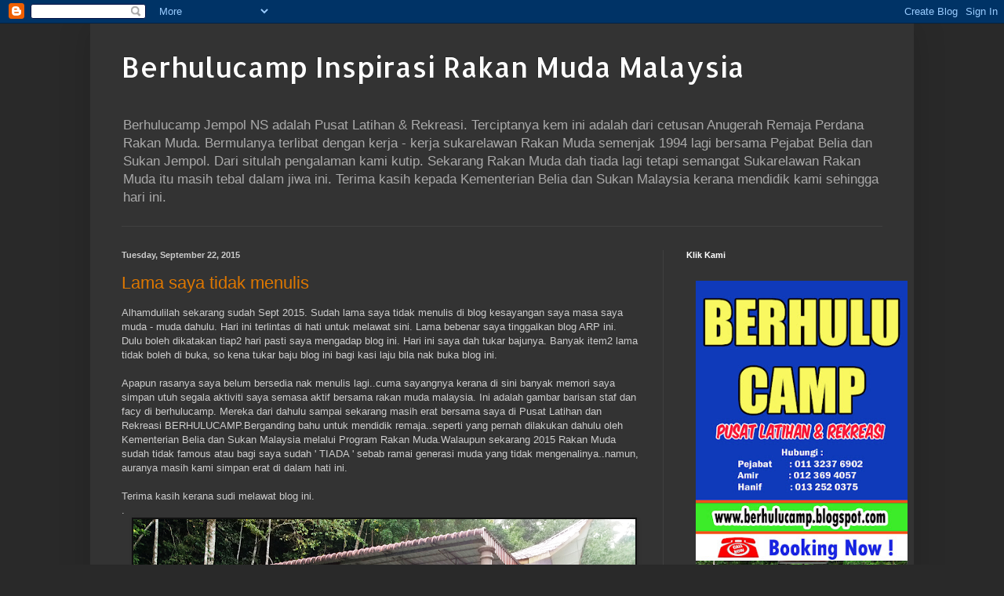

--- FILE ---
content_type: text/html; charset=UTF-8
request_url: https://anugerahremajaperdana.blogspot.com/
body_size: 30850
content:
<!DOCTYPE html>
<html class='v2' dir='ltr' lang='en-US'>
<head>
<link href='https://www.blogger.com/static/v1/widgets/335934321-css_bundle_v2.css' rel='stylesheet' type='text/css'/>
<meta content='width=1100' name='viewport'/>
<meta content='text/html; charset=UTF-8' http-equiv='Content-Type'/>
<meta content='blogger' name='generator'/>
<link href='https://anugerahremajaperdana.blogspot.com/favicon.ico' rel='icon' type='image/x-icon'/>
<link href='http://anugerahremajaperdana.blogspot.com/' rel='canonical'/>
<link rel="alternate" type="application/atom+xml" title="Berhulucamp Inspirasi Rakan Muda Malaysia - Atom" href="https://anugerahremajaperdana.blogspot.com/feeds/posts/default" />
<link rel="alternate" type="application/rss+xml" title="Berhulucamp Inspirasi Rakan Muda Malaysia - RSS" href="https://anugerahremajaperdana.blogspot.com/feeds/posts/default?alt=rss" />
<link rel="service.post" type="application/atom+xml" title="Berhulucamp Inspirasi Rakan Muda Malaysia - Atom" href="https://www.blogger.com/feeds/26206642/posts/default" />
<link rel="me" href="https://www.blogger.com/profile/08120231447667270880" />
<!--Can't find substitution for tag [blog.ieCssRetrofitLinks]-->
<meta content='http://anugerahremajaperdana.blogspot.com/' property='og:url'/>
<meta content='Berhulucamp Inspirasi Rakan Muda Malaysia' property='og:title'/>
<meta content='Berhulucamp Jempol NS adalah Pusat Latihan &amp;amp; Rekreasi. Terciptanya kem ini adalah dari cetusan Anugerah Remaja Perdana Rakan Muda. Bermulanya terlibat dengan kerja - kerja sukarelawan Rakan Muda semenjak 1994 lagi bersama Pejabat Belia dan Sukan Jempol. Dari situlah pengalaman kami kutip. Sekarang Rakan Muda dah tiada lagi tetapi semangat Sukarelawan Rakan Muda itu masih tebal dalam jiwa ini. Terima kasih kepada Kementerian Belia dan Sukan Malaysia kerana mendidik kami sehingga hari ini.' property='og:description'/>
<title>Berhulucamp Inspirasi Rakan Muda Malaysia</title>
<style type='text/css'>@font-face{font-family:'Allerta';font-style:normal;font-weight:400;font-display:swap;src:url(//fonts.gstatic.com/s/allerta/v19/TwMO-IAHRlkbx940YnYXSCiN9uc.woff2)format('woff2');unicode-range:U+0000-00FF,U+0131,U+0152-0153,U+02BB-02BC,U+02C6,U+02DA,U+02DC,U+0304,U+0308,U+0329,U+2000-206F,U+20AC,U+2122,U+2191,U+2193,U+2212,U+2215,U+FEFF,U+FFFD;}</style>
<style id='page-skin-1' type='text/css'><!--
/*
-----------------------------------------------
Blogger Template Style
Name:     Simple
Designer: Blogger
URL:      www.blogger.com
----------------------------------------------- */
/* Content
----------------------------------------------- */
body {
font: normal normal 12px Arial, Tahoma, Helvetica, FreeSans, sans-serif;
color: #cccccc;
background: #292929 none repeat scroll top left;
padding: 0 40px 40px 40px;
}
html body .region-inner {
min-width: 0;
max-width: 100%;
width: auto;
}
h2 {
font-size: 22px;
}
a:link {
text-decoration:none;
color: #dd7700;
}
a:visited {
text-decoration:none;
color: #cc6600;
}
a:hover {
text-decoration:underline;
color: #cc6600;
}
.body-fauxcolumn-outer .fauxcolumn-inner {
background: transparent none repeat scroll top left;
_background-image: none;
}
.body-fauxcolumn-outer .cap-top {
position: absolute;
z-index: 1;
height: 400px;
width: 100%;
}
.body-fauxcolumn-outer .cap-top .cap-left {
width: 100%;
background: transparent none repeat-x scroll top left;
_background-image: none;
}
.content-outer {
-moz-box-shadow: 0 0 40px rgba(0, 0, 0, .15);
-webkit-box-shadow: 0 0 5px rgba(0, 0, 0, .15);
-goog-ms-box-shadow: 0 0 10px #333333;
box-shadow: 0 0 40px rgba(0, 0, 0, .15);
margin-bottom: 1px;
}
.content-inner {
padding: 10px 10px;
}
.content-inner {
background-color: #333333;
}
/* Header
----------------------------------------------- */
.header-outer {
background: transparent none repeat-x scroll 0 -400px;
_background-image: none;
}
.Header h1 {
font: normal normal 36px Allerta;
color: #ffffff;
text-shadow: -1px -1px 1px rgba(0, 0, 0, .2);
}
.Header h1 a {
color: #ffffff;
}
.Header .description {
font-size: 140%;
color: #aaaaaa;
}
.header-inner .Header .titlewrapper {
padding: 22px 30px;
}
.header-inner .Header .descriptionwrapper {
padding: 0 30px;
}
/* Tabs
----------------------------------------------- */
.tabs-inner .section:first-child {
border-top: 1px solid #404040;
}
.tabs-inner .section:first-child ul {
margin-top: -1px;
border-top: 1px solid #404040;
border-left: 0 solid #404040;
border-right: 0 solid #404040;
}
.tabs-inner .widget ul {
background: #222222 none repeat-x scroll 0 -800px;
_background-image: none;
border-bottom: 1px solid #404040;
margin-top: 0;
margin-left: -30px;
margin-right: -30px;
}
.tabs-inner .widget li a {
display: inline-block;
padding: .6em 1em;
font: normal normal 14px Arial, Tahoma, Helvetica, FreeSans, sans-serif;
color: #999999;
border-left: 1px solid #333333;
border-right: 0 solid #404040;
}
.tabs-inner .widget li:first-child a {
border-left: none;
}
.tabs-inner .widget li.selected a, .tabs-inner .widget li a:hover {
color: #ffffff;
background-color: #000000;
text-decoration: none;
}
/* Columns
----------------------------------------------- */
.main-outer {
border-top: 0 solid #404040;
}
.fauxcolumn-left-outer .fauxcolumn-inner {
border-right: 1px solid #404040;
}
.fauxcolumn-right-outer .fauxcolumn-inner {
border-left: 1px solid #404040;
}
/* Headings
----------------------------------------------- */
div.widget > h2,
div.widget h2.title {
margin: 0 0 1em 0;
font: normal bold 11px Arial, Tahoma, Helvetica, FreeSans, sans-serif;
color: #ffffff;
}
/* Widgets
----------------------------------------------- */
.widget .zippy {
color: #999999;
text-shadow: 2px 2px 1px rgba(0, 0, 0, .1);
}
.widget .popular-posts ul {
list-style: none;
}
/* Posts
----------------------------------------------- */
h2.date-header {
font: normal bold 11px Arial, Tahoma, Helvetica, FreeSans, sans-serif;
}
.date-header span {
background-color: transparent;
color: #cccccc;
padding: inherit;
letter-spacing: inherit;
margin: inherit;
}
.main-inner {
padding-top: 30px;
padding-bottom: 30px;
}
.main-inner .column-center-inner {
padding: 0 15px;
}
.main-inner .column-center-inner .section {
margin: 0 15px;
}
.post {
margin: 0 0 25px 0;
}
h3.post-title, .comments h4 {
font: normal normal 22px Arial, Tahoma, Helvetica, FreeSans, sans-serif;
margin: .75em 0 0;
}
.post-body {
font-size: 110%;
line-height: 1.4;
position: relative;
}
.post-body img, .post-body .tr-caption-container, .Profile img, .Image img,
.BlogList .item-thumbnail img {
padding: 0;
background: #111111;
border: 1px solid #111111;
-moz-box-shadow: 1px 1px 5px rgba(0, 0, 0, .1);
-webkit-box-shadow: 1px 1px 5px rgba(0, 0, 0, .1);
box-shadow: 1px 1px 5px rgba(0, 0, 0, .1);
}
.post-body img, .post-body .tr-caption-container {
padding: 1px;
}
.post-body .tr-caption-container {
color: #cccccc;
}
.post-body .tr-caption-container img {
padding: 0;
background: transparent;
border: none;
-moz-box-shadow: 0 0 0 rgba(0, 0, 0, .1);
-webkit-box-shadow: 0 0 0 rgba(0, 0, 0, .1);
box-shadow: 0 0 0 rgba(0, 0, 0, .1);
}
.post-header {
margin: 0 0 1.5em;
line-height: 1.6;
font-size: 90%;
}
.post-footer {
margin: 20px -2px 0;
padding: 5px 10px;
color: #888888;
background-color: #303030;
border-bottom: 1px solid #444444;
line-height: 1.6;
font-size: 90%;
}
#comments .comment-author {
padding-top: 1.5em;
border-top: 1px solid #404040;
background-position: 0 1.5em;
}
#comments .comment-author:first-child {
padding-top: 0;
border-top: none;
}
.avatar-image-container {
margin: .2em 0 0;
}
#comments .avatar-image-container img {
border: 1px solid #111111;
}
/* Comments
----------------------------------------------- */
.comments .comments-content .icon.blog-author {
background-repeat: no-repeat;
background-image: url([data-uri]);
}
.comments .comments-content .loadmore a {
border-top: 1px solid #999999;
border-bottom: 1px solid #999999;
}
.comments .comment-thread.inline-thread {
background-color: #303030;
}
.comments .continue {
border-top: 2px solid #999999;
}
/* Accents
---------------------------------------------- */
.section-columns td.columns-cell {
border-left: 1px solid #404040;
}
.blog-pager {
background: transparent none no-repeat scroll top center;
}
.blog-pager-older-link, .home-link,
.blog-pager-newer-link {
background-color: #333333;
padding: 5px;
}
.footer-outer {
border-top: 0 dashed #bbbbbb;
}
/* Mobile
----------------------------------------------- */
body.mobile  {
background-size: auto;
}
.mobile .body-fauxcolumn-outer {
background: transparent none repeat scroll top left;
}
.mobile .body-fauxcolumn-outer .cap-top {
background-size: 100% auto;
}
.mobile .content-outer {
-webkit-box-shadow: 0 0 3px rgba(0, 0, 0, .15);
box-shadow: 0 0 3px rgba(0, 0, 0, .15);
}
.mobile .tabs-inner .widget ul {
margin-left: 0;
margin-right: 0;
}
.mobile .post {
margin: 0;
}
.mobile .main-inner .column-center-inner .section {
margin: 0;
}
.mobile .date-header span {
padding: 0.1em 10px;
margin: 0 -10px;
}
.mobile h3.post-title {
margin: 0;
}
.mobile .blog-pager {
background: transparent none no-repeat scroll top center;
}
.mobile .footer-outer {
border-top: none;
}
.mobile .main-inner, .mobile .footer-inner {
background-color: #333333;
}
.mobile-index-contents {
color: #cccccc;
}
.mobile-link-button {
background-color: #dd7700;
}
.mobile-link-button a:link, .mobile-link-button a:visited {
color: #ffffff;
}
.mobile .tabs-inner .section:first-child {
border-top: none;
}
.mobile .tabs-inner .PageList .widget-content {
background-color: #000000;
color: #ffffff;
border-top: 1px solid #404040;
border-bottom: 1px solid #404040;
}
.mobile .tabs-inner .PageList .widget-content .pagelist-arrow {
border-left: 1px solid #404040;
}

--></style>
<style id='template-skin-1' type='text/css'><!--
body {
min-width: 1050px;
}
.content-outer, .content-fauxcolumn-outer, .region-inner {
min-width: 1050px;
max-width: 1050px;
_width: 1050px;
}
.main-inner .columns {
padding-left: 0px;
padding-right: 310px;
}
.main-inner .fauxcolumn-center-outer {
left: 0px;
right: 310px;
/* IE6 does not respect left and right together */
_width: expression(this.parentNode.offsetWidth -
parseInt("0px") -
parseInt("310px") + 'px');
}
.main-inner .fauxcolumn-left-outer {
width: 0px;
}
.main-inner .fauxcolumn-right-outer {
width: 310px;
}
.main-inner .column-left-outer {
width: 0px;
right: 100%;
margin-left: -0px;
}
.main-inner .column-right-outer {
width: 310px;
margin-right: -310px;
}
#layout {
min-width: 0;
}
#layout .content-outer {
min-width: 0;
width: 800px;
}
#layout .region-inner {
min-width: 0;
width: auto;
}
body#layout div.add_widget {
padding: 8px;
}
body#layout div.add_widget a {
margin-left: 32px;
}
--></style>
<link href='https://www.blogger.com/dyn-css/authorization.css?targetBlogID=26206642&amp;zx=05508328-205f-4be6-8d72-b796ea2b9b6c' media='none' onload='if(media!=&#39;all&#39;)media=&#39;all&#39;' rel='stylesheet'/><noscript><link href='https://www.blogger.com/dyn-css/authorization.css?targetBlogID=26206642&amp;zx=05508328-205f-4be6-8d72-b796ea2b9b6c' rel='stylesheet'/></noscript>
<meta name='google-adsense-platform-account' content='ca-host-pub-1556223355139109'/>
<meta name='google-adsense-platform-domain' content='blogspot.com'/>

<!-- data-ad-client=ca-pub-6926505990841646 -->

</head>
<body class='loading variant-dark'>
<div class='navbar section' id='navbar' name='Navbar'><div class='widget Navbar' data-version='1' id='Navbar1'><script type="text/javascript">
    function setAttributeOnload(object, attribute, val) {
      if(window.addEventListener) {
        window.addEventListener('load',
          function(){ object[attribute] = val; }, false);
      } else {
        window.attachEvent('onload', function(){ object[attribute] = val; });
      }
    }
  </script>
<div id="navbar-iframe-container"></div>
<script type="text/javascript" src="https://apis.google.com/js/platform.js"></script>
<script type="text/javascript">
      gapi.load("gapi.iframes:gapi.iframes.style.bubble", function() {
        if (gapi.iframes && gapi.iframes.getContext) {
          gapi.iframes.getContext().openChild({
              url: 'https://www.blogger.com/navbar/26206642?origin\x3dhttps://anugerahremajaperdana.blogspot.com',
              where: document.getElementById("navbar-iframe-container"),
              id: "navbar-iframe"
          });
        }
      });
    </script><script type="text/javascript">
(function() {
var script = document.createElement('script');
script.type = 'text/javascript';
script.src = '//pagead2.googlesyndication.com/pagead/js/google_top_exp.js';
var head = document.getElementsByTagName('head')[0];
if (head) {
head.appendChild(script);
}})();
</script>
</div></div>
<div itemscope='itemscope' itemtype='http://schema.org/Blog' style='display: none;'>
<meta content='Berhulucamp Inspirasi Rakan Muda Malaysia' itemprop='name'/>
</div>
<div class='body-fauxcolumns'>
<div class='fauxcolumn-outer body-fauxcolumn-outer'>
<div class='cap-top'>
<div class='cap-left'></div>
<div class='cap-right'></div>
</div>
<div class='fauxborder-left'>
<div class='fauxborder-right'></div>
<div class='fauxcolumn-inner'>
</div>
</div>
<div class='cap-bottom'>
<div class='cap-left'></div>
<div class='cap-right'></div>
</div>
</div>
</div>
<div class='content'>
<div class='content-fauxcolumns'>
<div class='fauxcolumn-outer content-fauxcolumn-outer'>
<div class='cap-top'>
<div class='cap-left'></div>
<div class='cap-right'></div>
</div>
<div class='fauxborder-left'>
<div class='fauxborder-right'></div>
<div class='fauxcolumn-inner'>
</div>
</div>
<div class='cap-bottom'>
<div class='cap-left'></div>
<div class='cap-right'></div>
</div>
</div>
</div>
<div class='content-outer'>
<div class='content-cap-top cap-top'>
<div class='cap-left'></div>
<div class='cap-right'></div>
</div>
<div class='fauxborder-left content-fauxborder-left'>
<div class='fauxborder-right content-fauxborder-right'></div>
<div class='content-inner'>
<header>
<div class='header-outer'>
<div class='header-cap-top cap-top'>
<div class='cap-left'></div>
<div class='cap-right'></div>
</div>
<div class='fauxborder-left header-fauxborder-left'>
<div class='fauxborder-right header-fauxborder-right'></div>
<div class='region-inner header-inner'>
<div class='header section' id='header' name='Header'><div class='widget Header' data-version='1' id='Header1'>
<div id='header-inner'>
<div class='titlewrapper'>
<h1 class='title'>
Berhulucamp Inspirasi Rakan Muda Malaysia
</h1>
</div>
<div class='descriptionwrapper'>
<p class='description'><span>Berhulucamp Jempol NS adalah Pusat Latihan &amp; Rekreasi. Terciptanya kem ini adalah dari cetusan Anugerah Remaja Perdana Rakan Muda. Bermulanya terlibat dengan kerja - kerja sukarelawan Rakan Muda semenjak 1994 lagi bersama Pejabat Belia dan Sukan Jempol. Dari situlah pengalaman kami kutip. Sekarang Rakan Muda dah tiada lagi tetapi semangat Sukarelawan Rakan Muda itu masih tebal dalam jiwa ini. Terima kasih kepada Kementerian Belia dan Sukan Malaysia kerana mendidik kami sehingga hari ini.</span></p>
</div>
</div>
</div></div>
</div>
</div>
<div class='header-cap-bottom cap-bottom'>
<div class='cap-left'></div>
<div class='cap-right'></div>
</div>
</div>
</header>
<div class='tabs-outer'>
<div class='tabs-cap-top cap-top'>
<div class='cap-left'></div>
<div class='cap-right'></div>
</div>
<div class='fauxborder-left tabs-fauxborder-left'>
<div class='fauxborder-right tabs-fauxborder-right'></div>
<div class='region-inner tabs-inner'>
<div class='tabs no-items section' id='crosscol' name='Cross-Column'></div>
<div class='tabs no-items section' id='crosscol-overflow' name='Cross-Column 2'></div>
</div>
</div>
<div class='tabs-cap-bottom cap-bottom'>
<div class='cap-left'></div>
<div class='cap-right'></div>
</div>
</div>
<div class='main-outer'>
<div class='main-cap-top cap-top'>
<div class='cap-left'></div>
<div class='cap-right'></div>
</div>
<div class='fauxborder-left main-fauxborder-left'>
<div class='fauxborder-right main-fauxborder-right'></div>
<div class='region-inner main-inner'>
<div class='columns fauxcolumns'>
<div class='fauxcolumn-outer fauxcolumn-center-outer'>
<div class='cap-top'>
<div class='cap-left'></div>
<div class='cap-right'></div>
</div>
<div class='fauxborder-left'>
<div class='fauxborder-right'></div>
<div class='fauxcolumn-inner'>
</div>
</div>
<div class='cap-bottom'>
<div class='cap-left'></div>
<div class='cap-right'></div>
</div>
</div>
<div class='fauxcolumn-outer fauxcolumn-left-outer'>
<div class='cap-top'>
<div class='cap-left'></div>
<div class='cap-right'></div>
</div>
<div class='fauxborder-left'>
<div class='fauxborder-right'></div>
<div class='fauxcolumn-inner'>
</div>
</div>
<div class='cap-bottom'>
<div class='cap-left'></div>
<div class='cap-right'></div>
</div>
</div>
<div class='fauxcolumn-outer fauxcolumn-right-outer'>
<div class='cap-top'>
<div class='cap-left'></div>
<div class='cap-right'></div>
</div>
<div class='fauxborder-left'>
<div class='fauxborder-right'></div>
<div class='fauxcolumn-inner'>
</div>
</div>
<div class='cap-bottom'>
<div class='cap-left'></div>
<div class='cap-right'></div>
</div>
</div>
<!-- corrects IE6 width calculation -->
<div class='columns-inner'>
<div class='column-center-outer'>
<div class='column-center-inner'>
<div class='main section' id='main' name='Main'><div class='widget Blog' data-version='1' id='Blog1'>
<div class='blog-posts hfeed'>

          <div class="date-outer">
        
<h2 class='date-header'><span>Tuesday, September 22, 2015</span></h2>

          <div class="date-posts">
        
<div class='post-outer'>
<div class='post hentry uncustomized-post-template' itemprop='blogPost' itemscope='itemscope' itemtype='http://schema.org/BlogPosting'>
<meta content='https://blogger.googleusercontent.com/img/b/R29vZ2xl/AVvXsEjBMY__iG4jyRS-2DsbR_G8axEc8XLAPlR-xtdlmjZIqywh3BDO54GMXhRKYdlyoQH8oDJNbU5rEn_hkxZhNgb44lvhM8zifdD8Q3nhhyyOupIylo9-mNDYD53q4wNlbcx7qprnCw/s640/staf5.png' itemprop='image_url'/>
<meta content='26206642' itemprop='blogId'/>
<meta content='269495603865608525' itemprop='postId'/>
<a name='269495603865608525'></a>
<h3 class='post-title entry-title' itemprop='name'>
<a href='https://anugerahremajaperdana.blogspot.com/2015/09/saya-saya-tidak-menulis.html'>Lama saya tidak menulis</a>
</h3>
<div class='post-header'>
<div class='post-header-line-1'></div>
</div>
<div class='post-body entry-content' id='post-body-269495603865608525' itemprop='description articleBody'>
Alhamdulilah sekarang sudah Sept 2015. Sudah lama saya tidak menulis di blog kesayangan saya masa saya muda - muda dahulu. Hari ini terlintas di hati untuk melawat sini. Lama bebenar saya tinggalkan blog ARP ini. Dulu boleh dikatakan tiap2 hari pasti saya mengadap blog ini. Hari ini saya dah tukar bajunya. Banyak item2 lama tidak boleh di buka, so kena tukar baju blog ini bagi kasi laju bila nak buka blog ini.<br />
<br />
Apapun rasanya saya belum bersedia nak menulis lagi..cuma sayangnya kerana di sini banyak memori saya simpan utuh segala aktiviti saya semasa aktif bersama rakan muda malaysia. Ini adalah gambar barisan staf dan facy di berhulucamp. Mereka dari dahulu sampai sekarang masih erat bersama saya di Pusat Latihan dan Rekreasi BERHULUCAMP.Berganding bahu untuk mendidik remaja..seperti yang pernah dilakukan dahulu oleh Kementerian Belia dan Sukan Malaysia melalui Program Rakan Muda.Walaupun sekarang 2015 Rakan Muda sudah tidak famous atau bagi saya sudah ' TIADA ' sebab ramai generasi muda yang tidak mengenalinya..namun, auranya masih kami simpan erat di dalam hati ini. <br />
<br />
Terima kasih kerana sudi melawat blog ini. <br />
.<br />
<div class="separator" style="clear: both; text-align: center;">
<a href="https://blogger.googleusercontent.com/img/b/R29vZ2xl/AVvXsEjBMY__iG4jyRS-2DsbR_G8axEc8XLAPlR-xtdlmjZIqywh3BDO54GMXhRKYdlyoQH8oDJNbU5rEn_hkxZhNgb44lvhM8zifdD8Q3nhhyyOupIylo9-mNDYD53q4wNlbcx7qprnCw/s1600/staf5.png" imageanchor="1" style="margin-left: 1em; margin-right: 1em;"><img border="0" height="392" src="https://blogger.googleusercontent.com/img/b/R29vZ2xl/AVvXsEjBMY__iG4jyRS-2DsbR_G8axEc8XLAPlR-xtdlmjZIqywh3BDO54GMXhRKYdlyoQH8oDJNbU5rEn_hkxZhNgb44lvhM8zifdD8Q3nhhyyOupIylo9-mNDYD53q4wNlbcx7qprnCw/s640/staf5.png" width="640" /></a></div>
<div style='clear: both;'></div>
</div>
<div class='post-footer'>
<div class='post-footer-line post-footer-line-1'>
<span class='post-author vcard'>
Posted by
<span class='fn' itemprop='author' itemscope='itemscope' itemtype='http://schema.org/Person'>
<meta content='https://www.blogger.com/profile/08120231447667270880' itemprop='url'/>
<a class='g-profile' href='https://www.blogger.com/profile/08120231447667270880' rel='author' title='author profile'>
<span itemprop='name'>ARP Daerah Jempol</span>
</a>
</span>
</span>
<span class='post-timestamp'>
at
<meta content='http://anugerahremajaperdana.blogspot.com/2015/09/saya-saya-tidak-menulis.html' itemprop='url'/>
<a class='timestamp-link' href='https://anugerahremajaperdana.blogspot.com/2015/09/saya-saya-tidak-menulis.html' rel='bookmark' title='permanent link'><abbr class='published' itemprop='datePublished' title='2015-09-22T20:22:00+08:00'>8:22 PM</abbr></a>
</span>
<span class='post-comment-link'>
<a class='comment-link' href='https://www.blogger.com/comment/fullpage/post/26206642/269495603865608525' onclick='javascript:window.open(this.href, "bloggerPopup", "toolbar=0,location=0,statusbar=1,menubar=0,scrollbars=yes,width=640,height=500"); return false;'>
No comments:
  </a>
</span>
<span class='post-icons'>
<span class='item-action'>
<a href='https://www.blogger.com/email-post/26206642/269495603865608525' title='Email Post'>
<img alt='' class='icon-action' height='13' src='https://resources.blogblog.com/img/icon18_email.gif' width='18'/>
</a>
</span>
<span class='item-control blog-admin pid-1916576910'>
<a href='https://www.blogger.com/post-edit.g?blogID=26206642&postID=269495603865608525&from=pencil' title='Edit Post'>
<img alt='' class='icon-action' height='18' src='https://resources.blogblog.com/img/icon18_edit_allbkg.gif' width='18'/>
</a>
</span>
</span>
<div class='post-share-buttons goog-inline-block'>
<a class='goog-inline-block share-button sb-email' href='https://www.blogger.com/share-post.g?blogID=26206642&postID=269495603865608525&target=email' target='_blank' title='Email This'><span class='share-button-link-text'>Email This</span></a><a class='goog-inline-block share-button sb-blog' href='https://www.blogger.com/share-post.g?blogID=26206642&postID=269495603865608525&target=blog' onclick='window.open(this.href, "_blank", "height=270,width=475"); return false;' target='_blank' title='BlogThis!'><span class='share-button-link-text'>BlogThis!</span></a><a class='goog-inline-block share-button sb-twitter' href='https://www.blogger.com/share-post.g?blogID=26206642&postID=269495603865608525&target=twitter' target='_blank' title='Share to X'><span class='share-button-link-text'>Share to X</span></a><a class='goog-inline-block share-button sb-facebook' href='https://www.blogger.com/share-post.g?blogID=26206642&postID=269495603865608525&target=facebook' onclick='window.open(this.href, "_blank", "height=430,width=640"); return false;' target='_blank' title='Share to Facebook'><span class='share-button-link-text'>Share to Facebook</span></a><a class='goog-inline-block share-button sb-pinterest' href='https://www.blogger.com/share-post.g?blogID=26206642&postID=269495603865608525&target=pinterest' target='_blank' title='Share to Pinterest'><span class='share-button-link-text'>Share to Pinterest</span></a>
</div>
</div>
<div class='post-footer-line post-footer-line-2'>
<span class='post-labels'>
</span>
</div>
<div class='post-footer-line post-footer-line-3'>
<span class='post-location'>
</span>
</div>
</div>
</div>
</div>

          </div></div>
        

          <div class="date-outer">
        
<h2 class='date-header'><span>Thursday, February 28, 2013</span></h2>

          <div class="date-posts">
        
<div class='post-outer'>
<div class='post hentry uncustomized-post-template' itemprop='blogPost' itemscope='itemscope' itemtype='http://schema.org/BlogPosting'>
<meta content='https://blogger.googleusercontent.com/img/b/R29vZ2xl/AVvXsEij8e_vWIPQiLYt5R-R61nqtDFSKnnrZH87wJ90SaGYVo6dkGnBTFsp0D88CY2ncMHCl5Vve8nmWT9D3nto8HQkCBWwHaNU-TgGJwgyq2Ftn4AIXAcFeaOcvkh2t2h70Kaj3ic6aA/s400/bc6.png' itemprop='image_url'/>
<meta content='26206642' itemprop='blogId'/>
<meta content='3562977379970030600' itemprop='postId'/>
<a name='3562977379970030600'></a>
<h3 class='post-title entry-title' itemprop='name'>
<a href='https://anugerahremajaperdana.blogspot.com/2013/02/smk-senaling-kuala-pilah-tirai-2013.html'>SMK Senaling Kuala Pilah Tirai 2013</a>
</h3>
<div class='post-header'>
<div class='post-header-line-1'></div>
</div>
<div class='post-body entry-content' id='post-body-3562977379970030600' itemprop='description articleBody'>
<div class="separator" style="clear: both; text-align: center;">
</div>
<div class="separator" style="clear: both; text-align: center;">
<a href="https://blogger.googleusercontent.com/img/b/R29vZ2xl/AVvXsEij8e_vWIPQiLYt5R-R61nqtDFSKnnrZH87wJ90SaGYVo6dkGnBTFsp0D88CY2ncMHCl5Vve8nmWT9D3nto8HQkCBWwHaNU-TgGJwgyq2Ftn4AIXAcFeaOcvkh2t2h70Kaj3ic6aA/s1600/bc6.png" imageanchor="1" style="margin-left: 1em; margin-right: 1em;"><img border="0" height="180" src="https://blogger.googleusercontent.com/img/b/R29vZ2xl/AVvXsEij8e_vWIPQiLYt5R-R61nqtDFSKnnrZH87wJ90SaGYVo6dkGnBTFsp0D88CY2ncMHCl5Vve8nmWT9D3nto8HQkCBWwHaNU-TgGJwgyq2Ftn4AIXAcFeaOcvkh2t2h70Kaj3ic6aA/s400/bc6.png" width="450" /></a></div>
<br />
<div style="text-align: justify;">
Alhamdulilah dan habis pun bulan Feb. Kejap jer rasanya. Dalam sibuk2 tu, lupa pula hari ini adalah last Feb 2013. Macam biasa, kalau bangmir tak menulis dalam blog ini, di mana lagi hendak di ceritakan. Mungkin blog ini, boleh dijadikan bahan bacaan apabila bangmir dah tua nanti. So semua pengalaman di kutip dan di sumbat ke dalam blog ini.</div>
<div style="text-align: justify;">
Berhulucamp pun sudah pun lepasi tarikh hari lahirnyer...emmmmmm tiada pun jamuan atau parti besar untuk meraikan ulang tahun Berhulucamp. Lagipun, buat masa ini, belum ada pencapaian yang perlu dibanggakan kerana kami masih dalam proses pembangunan dan penambah baik beberapa kemudahan di kem.Apapun bersyukur setakat hari ini, tiap minggu pasti ada klien...cuma yg ruginya, bangmir takdapat menghadiri semua program2 di kem.Nasib baik ada my partner abang hanip. So dia uruskan kem. Bulan nie...... cuma bangmir nak ceritakan pasal SMK Senaling. Kenapa ?.... Kerana SMK Senaling adalah pembuka tirai pada kategori sekolah yang masuk untuk tahun 2013. Sebelum ini, yang masuk kebanyakan semua budak U atau Kolej pengajian tinggi. So SMK Senaling Kuala Pilah telah dtng pada 23- 24 Feb untuk kursus Kem Kepimpinan Pengawas. Pakej kepimpinan pelajar ini adalah terbaik dihadiri oleh pengawas atau pemimpin. &nbsp;Kali ini bangmir telah menggunakan khidmat our best facy paklong dan gadingan nya iaitu abang ady ADK. So program sure happy sebab ada paklong. Urusan masa, solat &nbsp;dan disiplin akan di uruskan oleh abng edy manakala xtvt outdoor akan di uruskan oleh pak musa and team. Peserta tak ramai dalam 76 orang sahaja. Ada 6 orang guru terlibat sebagai pemerhati.<br />
.<br />
So mokasih diucapkan kepada Cikgu Mazuna kerana memilih kami untuk handle kursus ini. Kejap2 jer dia buat tempahan. Itupun nyaris2 x jadi sebab ada masalah katanya. Namun akhirnya JADI atas sokongan pengetua dan barisan jawatankuasa katanya.</div>
<div style="text-align: justify;">
Jadual program telah bangmir tukar agar ia lebih padat dengan input ilmu. Ini kerana mungkin di antara mereka baru menjadi pengawas so kenalah ajar ilmu2 kepimpinan. Apappun terima kasih pada staf2 berhulucamp seperti abang musa, Sabtu, Apak dan Kak Azura. Walaupun mereka kecil tapi besar khidmatnya pada kami. So kepada SMK Senaling , terima kasih kerana sudi ke Pusat Latihan dan Rekreasi Berhulucamp. Ada masa kita jumpa lagi ok.TQ VERY GOOD.</div>
<br />
<div style="text-align: center;">
<iframe allowfullscreen="" frameborder="0" height="360" src="//www.youtube.com/embed/HVEdXS8QOeM" width="480"></iframe></div>
<div style='clear: both;'></div>
</div>
<div class='post-footer'>
<div class='post-footer-line post-footer-line-1'>
<span class='post-author vcard'>
Posted by
<span class='fn' itemprop='author' itemscope='itemscope' itemtype='http://schema.org/Person'>
<meta content='https://www.blogger.com/profile/08120231447667270880' itemprop='url'/>
<a class='g-profile' href='https://www.blogger.com/profile/08120231447667270880' rel='author' title='author profile'>
<span itemprop='name'>ARP Daerah Jempol</span>
</a>
</span>
</span>
<span class='post-timestamp'>
at
<meta content='http://anugerahremajaperdana.blogspot.com/2013/02/smk-senaling-kuala-pilah-tirai-2013.html' itemprop='url'/>
<a class='timestamp-link' href='https://anugerahremajaperdana.blogspot.com/2013/02/smk-senaling-kuala-pilah-tirai-2013.html' rel='bookmark' title='permanent link'><abbr class='published' itemprop='datePublished' title='2013-02-28T15:44:00+08:00'>3:44 PM</abbr></a>
</span>
<span class='post-comment-link'>
<a class='comment-link' href='https://www.blogger.com/comment/fullpage/post/26206642/3562977379970030600' onclick='javascript:window.open(this.href, "bloggerPopup", "toolbar=0,location=0,statusbar=1,menubar=0,scrollbars=yes,width=640,height=500"); return false;'>
1 comment:
  </a>
</span>
<span class='post-icons'>
<span class='item-action'>
<a href='https://www.blogger.com/email-post/26206642/3562977379970030600' title='Email Post'>
<img alt='' class='icon-action' height='13' src='https://resources.blogblog.com/img/icon18_email.gif' width='18'/>
</a>
</span>
<span class='item-control blog-admin pid-1916576910'>
<a href='https://www.blogger.com/post-edit.g?blogID=26206642&postID=3562977379970030600&from=pencil' title='Edit Post'>
<img alt='' class='icon-action' height='18' src='https://resources.blogblog.com/img/icon18_edit_allbkg.gif' width='18'/>
</a>
</span>
</span>
<div class='post-share-buttons goog-inline-block'>
<a class='goog-inline-block share-button sb-email' href='https://www.blogger.com/share-post.g?blogID=26206642&postID=3562977379970030600&target=email' target='_blank' title='Email This'><span class='share-button-link-text'>Email This</span></a><a class='goog-inline-block share-button sb-blog' href='https://www.blogger.com/share-post.g?blogID=26206642&postID=3562977379970030600&target=blog' onclick='window.open(this.href, "_blank", "height=270,width=475"); return false;' target='_blank' title='BlogThis!'><span class='share-button-link-text'>BlogThis!</span></a><a class='goog-inline-block share-button sb-twitter' href='https://www.blogger.com/share-post.g?blogID=26206642&postID=3562977379970030600&target=twitter' target='_blank' title='Share to X'><span class='share-button-link-text'>Share to X</span></a><a class='goog-inline-block share-button sb-facebook' href='https://www.blogger.com/share-post.g?blogID=26206642&postID=3562977379970030600&target=facebook' onclick='window.open(this.href, "_blank", "height=430,width=640"); return false;' target='_blank' title='Share to Facebook'><span class='share-button-link-text'>Share to Facebook</span></a><a class='goog-inline-block share-button sb-pinterest' href='https://www.blogger.com/share-post.g?blogID=26206642&postID=3562977379970030600&target=pinterest' target='_blank' title='Share to Pinterest'><span class='share-button-link-text'>Share to Pinterest</span></a>
</div>
</div>
<div class='post-footer-line post-footer-line-2'>
<span class='post-labels'>
</span>
</div>
<div class='post-footer-line post-footer-line-3'>
<span class='post-location'>
</span>
</div>
</div>
</div>
</div>

          </div></div>
        

          <div class="date-outer">
        
<h2 class='date-header'><span>Thursday, January 10, 2013</span></h2>

          <div class="date-posts">
        
<div class='post-outer'>
<div class='post hentry uncustomized-post-template' itemprop='blogPost' itemscope='itemscope' itemtype='http://schema.org/BlogPosting'>
<meta content='https://blogger.googleusercontent.com/img/b/R29vZ2xl/AVvXsEj4QNhdZVCdSaRbloMEaqKzIRgAFG21dlTBdj0ee9Ubz6mt0bvtIwdRfXr5QWyJuyh_cDxWYfla732ay3XdrYYmFljWSp0HHfOds125hWkeHXC7gRwx_jcla8W9ALST3GCnkPenoA/s400/299678_499379503433482_638767343_n.jpg' itemprop='image_url'/>
<meta content='26206642' itemprop='blogId'/>
<meta content='1880854540211211996' itemprop='postId'/>
<a name='1880854540211211996'></a>
<h3 class='post-title entry-title' itemprop='name'>
<a href='https://anugerahremajaperdana.blogspot.com/2013/01/selamat-datang-2013-berhulu-camp.html'>Selamat Datang 2013 - Berhulu Camp </a>
</h3>
<div class='post-header'>
<div class='post-header-line-1'></div>
</div>
<div class='post-body entry-content' id='post-body-1880854540211211996' itemprop='description articleBody'>
<div class="separator" style="clear: both; text-align: justify;">
Alhamdullilah syukur pada nikmat allah, bangmir dapat lagi bersama menulis dalam ruangan ini. Sudah 9 hari lepasnya sambutan tahun 2013. Apapun pada 4hb Januari 2013, UiTM Segamat telah membuka tirai persekolahan Berhulu Camp Jempol . Selepas itu, selang seharinya pula, kami menerima tetamu dari Jabatan Penilaian Daerah Jempol yang mengadakan Family Day diaorang. So Berhulu Camp kembali riuh rendah semula setelah bercuti hampir sebulan di penghujung tahun 2012 kerana proses pembersihan dan menaikkan taraf kemudahan yang ada di sini. UiTM segamat rasanya dah banyak kali datang ke sini. Malahan kursus kepimpinan tempoh hari ada juga peserta yang sama datang semula ke sini berkursus bersama kami lagi. Rasanya tak sampai 3 bulan diorang dah dtng ke sini semula. Mungkin sudah terpaksa ataupun terpilih , maka mereka berjumpa semula bangmir, haidil , abang hanip, Sabtu dan Apak. Dulu abang Musa dan Kak Zura tiada time tu. Tapi sekarang kami dah ada 2 staf tambahan yg memegang potfolio tersendiri.</div>
<div class="separator" style="clear: both; text-align: justify;">
.</div>
<div class="separator" style="clear: both; text-align: center;">
<a href="https://blogger.googleusercontent.com/img/b/R29vZ2xl/AVvXsEj4QNhdZVCdSaRbloMEaqKzIRgAFG21dlTBdj0ee9Ubz6mt0bvtIwdRfXr5QWyJuyh_cDxWYfla732ay3XdrYYmFljWSp0HHfOds125hWkeHXC7gRwx_jcla8W9ALST3GCnkPenoA/s1600/299678_499379503433482_638767343_n.jpg" imageanchor="1" style="margin-left: 1em; margin-right: 1em;"><img border="0" height="400" src="https://blogger.googleusercontent.com/img/b/R29vZ2xl/AVvXsEj4QNhdZVCdSaRbloMEaqKzIRgAFG21dlTBdj0ee9Ubz6mt0bvtIwdRfXr5QWyJuyh_cDxWYfla732ay3XdrYYmFljWSp0HHfOds125hWkeHXC7gRwx_jcla8W9ALST3GCnkPenoA/s400/299678_499379503433482_638767343_n.jpg" width="400" /></a></div>
<div class="separator" style="clear: both; text-align: center;">
<br /></div>
<div style="text-align: justify;">
Banyak benda hendak bangmir ceritakan bersama suka duka, bangmir bersama my partner abang Hanip dalam proses menguruskan pusat latihan dan rekreasi ini. Namun kami belajar dari banyak pengalaman yang kami kutip dari dulu lagi. Ia menguatkan kami untuk meneruskan impian kami berdua. Alhamdulilah, boleh di katakan semua rakan - rakan dekbet yang banyak membantu kami di kem tersebut seperti paklong, abang edy , abu, piloi, abang man , izat dan rakan - rakan lain. Terima kasih u all. Tanpa u all membantu, kami mungkin tidak akan sampai seperti hari ini.&nbsp;</div>
<div style="text-align: justify;">
<br /></div>
<div style="text-align: justify;">
So pada mereka di sana yang masih tercari - cari tapak perkhemahan, pakej perkhemahan , atau ingin mengadakan kem motovasi , jom try di berhulu camp jempol ok. Bangmir dan rakan - rakan sentiasa menantikan kehadiran anda. Lain kali kita bercerita lagi ok. More detail . www.berhulucamp.blogspot.com .</div>
<div style='clear: both;'></div>
</div>
<div class='post-footer'>
<div class='post-footer-line post-footer-line-1'>
<span class='post-author vcard'>
Posted by
<span class='fn' itemprop='author' itemscope='itemscope' itemtype='http://schema.org/Person'>
<meta content='https://www.blogger.com/profile/08120231447667270880' itemprop='url'/>
<a class='g-profile' href='https://www.blogger.com/profile/08120231447667270880' rel='author' title='author profile'>
<span itemprop='name'>ARP Daerah Jempol</span>
</a>
</span>
</span>
<span class='post-timestamp'>
at
<meta content='http://anugerahremajaperdana.blogspot.com/2013/01/selamat-datang-2013-berhulu-camp.html' itemprop='url'/>
<a class='timestamp-link' href='https://anugerahremajaperdana.blogspot.com/2013/01/selamat-datang-2013-berhulu-camp.html' rel='bookmark' title='permanent link'><abbr class='published' itemprop='datePublished' title='2013-01-10T00:10:00+08:00'>12:10 AM</abbr></a>
</span>
<span class='post-comment-link'>
<a class='comment-link' href='https://www.blogger.com/comment/fullpage/post/26206642/1880854540211211996' onclick='javascript:window.open(this.href, "bloggerPopup", "toolbar=0,location=0,statusbar=1,menubar=0,scrollbars=yes,width=640,height=500"); return false;'>
No comments:
  </a>
</span>
<span class='post-icons'>
<span class='item-action'>
<a href='https://www.blogger.com/email-post/26206642/1880854540211211996' title='Email Post'>
<img alt='' class='icon-action' height='13' src='https://resources.blogblog.com/img/icon18_email.gif' width='18'/>
</a>
</span>
<span class='item-control blog-admin pid-1916576910'>
<a href='https://www.blogger.com/post-edit.g?blogID=26206642&postID=1880854540211211996&from=pencil' title='Edit Post'>
<img alt='' class='icon-action' height='18' src='https://resources.blogblog.com/img/icon18_edit_allbkg.gif' width='18'/>
</a>
</span>
</span>
<div class='post-share-buttons goog-inline-block'>
<a class='goog-inline-block share-button sb-email' href='https://www.blogger.com/share-post.g?blogID=26206642&postID=1880854540211211996&target=email' target='_blank' title='Email This'><span class='share-button-link-text'>Email This</span></a><a class='goog-inline-block share-button sb-blog' href='https://www.blogger.com/share-post.g?blogID=26206642&postID=1880854540211211996&target=blog' onclick='window.open(this.href, "_blank", "height=270,width=475"); return false;' target='_blank' title='BlogThis!'><span class='share-button-link-text'>BlogThis!</span></a><a class='goog-inline-block share-button sb-twitter' href='https://www.blogger.com/share-post.g?blogID=26206642&postID=1880854540211211996&target=twitter' target='_blank' title='Share to X'><span class='share-button-link-text'>Share to X</span></a><a class='goog-inline-block share-button sb-facebook' href='https://www.blogger.com/share-post.g?blogID=26206642&postID=1880854540211211996&target=facebook' onclick='window.open(this.href, "_blank", "height=430,width=640"); return false;' target='_blank' title='Share to Facebook'><span class='share-button-link-text'>Share to Facebook</span></a><a class='goog-inline-block share-button sb-pinterest' href='https://www.blogger.com/share-post.g?blogID=26206642&postID=1880854540211211996&target=pinterest' target='_blank' title='Share to Pinterest'><span class='share-button-link-text'>Share to Pinterest</span></a>
</div>
</div>
<div class='post-footer-line post-footer-line-2'>
<span class='post-labels'>
</span>
</div>
<div class='post-footer-line post-footer-line-3'>
<span class='post-location'>
</span>
</div>
</div>
</div>
</div>

          </div></div>
        

          <div class="date-outer">
        
<h2 class='date-header'><span>Sunday, December 09, 2012</span></h2>

          <div class="date-posts">
        
<div class='post-outer'>
<div class='post hentry uncustomized-post-template' itemprop='blogPost' itemscope='itemscope' itemtype='http://schema.org/BlogPosting'>
<meta content='https://blogger.googleusercontent.com/img/b/R29vZ2xl/AVvXsEhapNymBnSKr5YIXo9DCp3iMN11FPH8h8f9Ko5cadrpf0IoH6rGHBa_0kc1u3hYx6M2sK9_VCUiYXT_HI2ci2PNTfKEjYPwAeU-WcmESzIbxPYS6F8xQSq_VMOGhX43faAciOqBag/s400/65009_395098143898104_1823123637_n.jpg' itemprop='image_url'/>
<meta content='26206642' itemprop='blogId'/>
<meta content='1985776396264524841' itemprop='postId'/>
<a name='1985776396264524841'></a>
<h3 class='post-title entry-title' itemprop='name'>
<a href='https://anugerahremajaperdana.blogspot.com/2012/12/berhulu-camp-satu-impian-2013.html'>Berhulu Camp - Satu Impian 2012</a>
</h3>
<div class='post-header'>
<div class='post-header-line-1'></div>
</div>
<div class='post-body entry-content' id='post-body-1985776396264524841' itemprop='description articleBody'>
<div class="separator" style="clear: both; text-align: center;">
<a href="https://blogger.googleusercontent.com/img/b/R29vZ2xl/AVvXsEhapNymBnSKr5YIXo9DCp3iMN11FPH8h8f9Ko5cadrpf0IoH6rGHBa_0kc1u3hYx6M2sK9_VCUiYXT_HI2ci2PNTfKEjYPwAeU-WcmESzIbxPYS6F8xQSq_VMOGhX43faAciOqBag/s1600/65009_395098143898104_1823123637_n.jpg" imageanchor="1" style="margin-left: 1em; margin-right: 1em;"><img border="0" height="300" src="https://blogger.googleusercontent.com/img/b/R29vZ2xl/AVvXsEhapNymBnSKr5YIXo9DCp3iMN11FPH8h8f9Ko5cadrpf0IoH6rGHBa_0kc1u3hYx6M2sK9_VCUiYXT_HI2ci2PNTfKEjYPwAeU-WcmESzIbxPYS6F8xQSq_VMOGhX43faAciOqBag/s400/65009_395098143898104_1823123637_n.jpg" width="400" /></a></div>
<div style="text-align: justify;">
Alhamdullilah, maka tamatlah program - program di berhulucamp sepanjang 2012. Rasanya YCK - Yayasan Chow Kit Kuala Lumpur adalah last customer kami sebelum pusat latihan dan rekreasi ini, ditutup sementara disember ini bagi memberi laluan kerja - kerja baik pulih dan naik taraf &nbsp;kemudahan di sini.&nbsp;</div>
<div style="text-align: justify;">
<br /></div>
<div style="text-align: justify;">
Terima kasih pada abang hanip - My partner yang selalu berkerja kuat untuk menguruskan kem di kala bangmir tak dapat selalu berada &nbsp;di berhulu camp. Tahun ini, juga kami sudah sedia menerima kekerapan tempahan disebabkan di kem , kami dah ada fasilitator tetap iaitu Paklong Nizam dan terbaru, kami dah ada Pak Musa yang stat kerja pada Oktober lepas. Beliau pun dah berhenti bekerja di Melaka dan sedia memberi sumbangan khidmatnya di sini. Kami juga dah ada Apak ( partime ) bagi membantu kerja2 Izat dan Sabtu. So rasanya tiada masalah untuk kami beroperasi sepenuhnya tahun depan 2013 &nbsp;berbanding tahun lepas. Kalau dulu, bila &nbsp;nak terima tempahan mesti cek dulu sama ada bangmir atau abang hanip...ada cuti tak time klien dtng ke kem untuk berkursus. Kalau kami berdua x dapat bercuti maka kami akan tutup kem. Ingat dulu time bdk2 ARP Segamat datang. Kami terpaksa tutup kem tapi disebabkan diorang nak jugak dtng, maka kami serahkan kem tersebut untuk mereka berkursus. Kira tahun lepas just main2 jer bisnes.</div>
<div style="text-align: justify;">
<br /></div>
<div style="text-align: justify;">
Tahun ini, &nbsp;bangmir, Berhulucamp dan juga team dekbet khususnya telah kehilangan sahabat yang sangt di sayangi iaitu Abang Fahmi. Emmmmm.....terlalu sedih untuk di ceritakan. Banyak kenangan kami bersama hampir 13 tahun dalam kerja - kerja sukarelawan dan perkhemahan. Kalau kau orang tak percaya, boleh cari &nbsp;tulisan bangmir bersama arwah fahmi di blog ini. Banyak juga gambar kenangan beliau di blog ini. Untuk Fahmi. Terima kasih. Kem ini juga bermula dari Aruwah Fahmi dan Abu Ubaidah juga. Mereka berdualah yang banyak membantu membangun kem ini stat daripada O - Zero lagi. Sekarang banyak berubah.</div>
<div style="text-align: justify;">
So tahun 2013 ini, kami telah merancang menyediakan pelbagai pakej perkhemahan dan pakej motivasi yang menawarkan harga yang berpatutan pada semua pelanggan. Harap bangmir akan mendapat kawan dengan ramai lagi tahun depan. Ialah setiap kali &nbsp;peserta datang ke kem, pasti kawan bangmir bertambah.<br />
.<br />
<div class="separator" style="clear: both; text-align: center;">
<a href="https://blogger.googleusercontent.com/img/b/R29vZ2xl/AVvXsEjxxz5LYmwnJmIED-0h1g2JuKD9EmEmvaB9eTV5w83X4JkHh3tqwaz1oBN465ESA48D_QMpszIPz8-8bSgr-w29hPbyXD-3PddNv0UXPZqKqjqThOBCXmO8h-0rQ0q9N-xr2W7KcQ/s1600/staf.jpg" imageanchor="1" style="margin-left: 1em; margin-right: 1em;"><img border="0" height="220" src="https://blogger.googleusercontent.com/img/b/R29vZ2xl/AVvXsEjxxz5LYmwnJmIED-0h1g2JuKD9EmEmvaB9eTV5w83X4JkHh3tqwaz1oBN465ESA48D_QMpszIPz8-8bSgr-w29hPbyXD-3PddNv0UXPZqKqjqThOBCXmO8h-0rQ0q9N-xr2W7KcQ/s400/staf.jpg" width="400" /></a></div>
<br />
Harapan bangmir dan bang hanip &nbsp;agar Berhulucamp akan di kenali ramai. Insyallah kami nak buat macam slogan Air Asia tu" Everyone Can Fly " Kalau di berhulucamp mungkin " Everybody Can Camp Here ". Terima kasih Abang Hanip.........Pada Aruwah Fahmi - Jasamu akan kami ingat sentiasa di Berhulucamp. Pada bekas staf yang kami sayangi - Bro Abu. Hai semenjak dapat kerja lain...jarang benar dah dtng ke sini yer...almaklumlah dah pandai bercinta....hehehe...</div>
<div style='clear: both;'></div>
</div>
<div class='post-footer'>
<div class='post-footer-line post-footer-line-1'>
<span class='post-author vcard'>
Posted by
<span class='fn' itemprop='author' itemscope='itemscope' itemtype='http://schema.org/Person'>
<meta content='https://www.blogger.com/profile/08120231447667270880' itemprop='url'/>
<a class='g-profile' href='https://www.blogger.com/profile/08120231447667270880' rel='author' title='author profile'>
<span itemprop='name'>ARP Daerah Jempol</span>
</a>
</span>
</span>
<span class='post-timestamp'>
at
<meta content='http://anugerahremajaperdana.blogspot.com/2012/12/berhulu-camp-satu-impian-2013.html' itemprop='url'/>
<a class='timestamp-link' href='https://anugerahremajaperdana.blogspot.com/2012/12/berhulu-camp-satu-impian-2013.html' rel='bookmark' title='permanent link'><abbr class='published' itemprop='datePublished' title='2012-12-09T11:41:00+08:00'>11:41 AM</abbr></a>
</span>
<span class='post-comment-link'>
<a class='comment-link' href='https://www.blogger.com/comment/fullpage/post/26206642/1985776396264524841' onclick='javascript:window.open(this.href, "bloggerPopup", "toolbar=0,location=0,statusbar=1,menubar=0,scrollbars=yes,width=640,height=500"); return false;'>
No comments:
  </a>
</span>
<span class='post-icons'>
<span class='item-action'>
<a href='https://www.blogger.com/email-post/26206642/1985776396264524841' title='Email Post'>
<img alt='' class='icon-action' height='13' src='https://resources.blogblog.com/img/icon18_email.gif' width='18'/>
</a>
</span>
<span class='item-control blog-admin pid-1916576910'>
<a href='https://www.blogger.com/post-edit.g?blogID=26206642&postID=1985776396264524841&from=pencil' title='Edit Post'>
<img alt='' class='icon-action' height='18' src='https://resources.blogblog.com/img/icon18_edit_allbkg.gif' width='18'/>
</a>
</span>
</span>
<div class='post-share-buttons goog-inline-block'>
<a class='goog-inline-block share-button sb-email' href='https://www.blogger.com/share-post.g?blogID=26206642&postID=1985776396264524841&target=email' target='_blank' title='Email This'><span class='share-button-link-text'>Email This</span></a><a class='goog-inline-block share-button sb-blog' href='https://www.blogger.com/share-post.g?blogID=26206642&postID=1985776396264524841&target=blog' onclick='window.open(this.href, "_blank", "height=270,width=475"); return false;' target='_blank' title='BlogThis!'><span class='share-button-link-text'>BlogThis!</span></a><a class='goog-inline-block share-button sb-twitter' href='https://www.blogger.com/share-post.g?blogID=26206642&postID=1985776396264524841&target=twitter' target='_blank' title='Share to X'><span class='share-button-link-text'>Share to X</span></a><a class='goog-inline-block share-button sb-facebook' href='https://www.blogger.com/share-post.g?blogID=26206642&postID=1985776396264524841&target=facebook' onclick='window.open(this.href, "_blank", "height=430,width=640"); return false;' target='_blank' title='Share to Facebook'><span class='share-button-link-text'>Share to Facebook</span></a><a class='goog-inline-block share-button sb-pinterest' href='https://www.blogger.com/share-post.g?blogID=26206642&postID=1985776396264524841&target=pinterest' target='_blank' title='Share to Pinterest'><span class='share-button-link-text'>Share to Pinterest</span></a>
</div>
</div>
<div class='post-footer-line post-footer-line-2'>
<span class='post-labels'>
</span>
</div>
<div class='post-footer-line post-footer-line-3'>
<span class='post-location'>
</span>
</div>
</div>
</div>
</div>

          </div></div>
        

          <div class="date-outer">
        
<h2 class='date-header'><span>Monday, July 23, 2012</span></h2>

          <div class="date-posts">
        
<div class='post-outer'>
<div class='post hentry uncustomized-post-template' itemprop='blogPost' itemscope='itemscope' itemtype='http://schema.org/BlogPosting'>
<meta content='https://blogger.googleusercontent.com/img/b/R29vZ2xl/AVvXsEjS-vrAhjk-G_RhllYER0XnEN_tUMlKJGym0tphVMbQvz9AewBbT8g3S81j3KJSTJVBimHQZrkOS2mHdUC9cod6G2a74sBtszVRZ86I4r-vay4iqn8LNlF_h8yzZLYYrJVHBImnkA/s400/484424_366264540109754_184870456_n.jpg' itemprop='image_url'/>
<meta content='26206642' itemprop='blogId'/>
<meta content='6795159029726415261' itemprop='postId'/>
<a name='6795159029726415261'></a>
<h3 class='post-title entry-title' itemprop='name'>
<a href='https://anugerahremajaperdana.blogspot.com/2012/07/salam-ramadhan-daripada-berhulucamp.html'>Salam Ramadhan Daripada BerhuluCamp</a>
</h3>
<div class='post-header'>
<div class='post-header-line-1'></div>
</div>
<div class='post-body entry-content' id='post-body-6795159029726415261' itemprop='description articleBody'>
<div class="separator" style="clear: both; text-align: center;">
<a href="https://blogger.googleusercontent.com/img/b/R29vZ2xl/AVvXsEjS-vrAhjk-G_RhllYER0XnEN_tUMlKJGym0tphVMbQvz9AewBbT8g3S81j3KJSTJVBimHQZrkOS2mHdUC9cod6G2a74sBtszVRZ86I4r-vay4iqn8LNlF_h8yzZLYYrJVHBImnkA/s1600/484424_366264540109754_184870456_n.jpg" imageanchor="1" style="margin-left: 1em; margin-right: 1em;"><img border="0" height="266" src="https://blogger.googleusercontent.com/img/b/R29vZ2xl/AVvXsEjS-vrAhjk-G_RhllYER0XnEN_tUMlKJGym0tphVMbQvz9AewBbT8g3S81j3KJSTJVBimHQZrkOS2mHdUC9cod6G2a74sBtszVRZ86I4r-vay4iqn8LNlF_h8yzZLYYrJVHBImnkA/s400/484424_366264540109754_184870456_n.jpg" width="400" /></a></div>
<div style="text-align: justify;">
Alhamdullilah....Sabtu lepas 21hb July 2012 kita dah mula berpuasa. Terlalu lama bangmir tidak menulis time2 ramadhan ni. Zaman dulu, masa aktif dengan Anugerah Remaja Perdana Rakan Muda Jempol kalau bulan ramadhan ini, macam - macam cerita keluar dalam blog ini. Namun mungkin sekrang kesibukan tu, menyebabkan peranan nak menulis tu kurang atau erti senang MALAS.&nbsp;</div>
<div style="text-align: justify;">
<br /></div>
<div style="text-align: justify;">
Oh ya minggu lepas sebelum Ramadhan, kami menerima 2 team iaitu Jumaat 13-15hb July adalah pelajar - pelajar dari UiTM Puncak Alam dan selang sehari tu 14 - 15hb July tu, geng JKM - Jab Kebajikan Masyarakat Jempol pula masuk. Bulan July sepatutnya memang kami tak ambik tempahan sebab abg hanip kerap berkursus jabatan pada hujung minggu manakala bangmir pula susah nak pohon cuti pada hujung minggu tambahan pula kem sedang dalam proses penyelenggaraan. Apapun disebabkan minggu tu, ada tempahan khas daripada JKK Kg Serting Ulu maka kami terimalah team lain masuk sekali iaitu UiTM Puncak Alam. So alhamdulilah semuanya berjalan lancar cuma bangmir belum sempat nak dapatkan gambar2 xtvt geng - geng Uitm.</div>
<div style="text-align: justify;">
So kesempatan ini, bangmir mewakili rakan - rakan BerhuluCamp Jempol ingin mengucapkan Salam Ramadhan dan selamat Berposo ya.&nbsp;</div>
<div style='clear: both;'></div>
</div>
<div class='post-footer'>
<div class='post-footer-line post-footer-line-1'>
<span class='post-author vcard'>
Posted by
<span class='fn' itemprop='author' itemscope='itemscope' itemtype='http://schema.org/Person'>
<meta content='https://www.blogger.com/profile/08120231447667270880' itemprop='url'/>
<a class='g-profile' href='https://www.blogger.com/profile/08120231447667270880' rel='author' title='author profile'>
<span itemprop='name'>ARP Daerah Jempol</span>
</a>
</span>
</span>
<span class='post-timestamp'>
at
<meta content='http://anugerahremajaperdana.blogspot.com/2012/07/salam-ramadhan-daripada-berhulucamp.html' itemprop='url'/>
<a class='timestamp-link' href='https://anugerahremajaperdana.blogspot.com/2012/07/salam-ramadhan-daripada-berhulucamp.html' rel='bookmark' title='permanent link'><abbr class='published' itemprop='datePublished' title='2012-07-23T22:37:00+08:00'>10:37 PM</abbr></a>
</span>
<span class='post-comment-link'>
<a class='comment-link' href='https://www.blogger.com/comment/fullpage/post/26206642/6795159029726415261' onclick='javascript:window.open(this.href, "bloggerPopup", "toolbar=0,location=0,statusbar=1,menubar=0,scrollbars=yes,width=640,height=500"); return false;'>
No comments:
  </a>
</span>
<span class='post-icons'>
<span class='item-action'>
<a href='https://www.blogger.com/email-post/26206642/6795159029726415261' title='Email Post'>
<img alt='' class='icon-action' height='13' src='https://resources.blogblog.com/img/icon18_email.gif' width='18'/>
</a>
</span>
<span class='item-control blog-admin pid-1916576910'>
<a href='https://www.blogger.com/post-edit.g?blogID=26206642&postID=6795159029726415261&from=pencil' title='Edit Post'>
<img alt='' class='icon-action' height='18' src='https://resources.blogblog.com/img/icon18_edit_allbkg.gif' width='18'/>
</a>
</span>
</span>
<div class='post-share-buttons goog-inline-block'>
<a class='goog-inline-block share-button sb-email' href='https://www.blogger.com/share-post.g?blogID=26206642&postID=6795159029726415261&target=email' target='_blank' title='Email This'><span class='share-button-link-text'>Email This</span></a><a class='goog-inline-block share-button sb-blog' href='https://www.blogger.com/share-post.g?blogID=26206642&postID=6795159029726415261&target=blog' onclick='window.open(this.href, "_blank", "height=270,width=475"); return false;' target='_blank' title='BlogThis!'><span class='share-button-link-text'>BlogThis!</span></a><a class='goog-inline-block share-button sb-twitter' href='https://www.blogger.com/share-post.g?blogID=26206642&postID=6795159029726415261&target=twitter' target='_blank' title='Share to X'><span class='share-button-link-text'>Share to X</span></a><a class='goog-inline-block share-button sb-facebook' href='https://www.blogger.com/share-post.g?blogID=26206642&postID=6795159029726415261&target=facebook' onclick='window.open(this.href, "_blank", "height=430,width=640"); return false;' target='_blank' title='Share to Facebook'><span class='share-button-link-text'>Share to Facebook</span></a><a class='goog-inline-block share-button sb-pinterest' href='https://www.blogger.com/share-post.g?blogID=26206642&postID=6795159029726415261&target=pinterest' target='_blank' title='Share to Pinterest'><span class='share-button-link-text'>Share to Pinterest</span></a>
</div>
</div>
<div class='post-footer-line post-footer-line-2'>
<span class='post-labels'>
</span>
</div>
<div class='post-footer-line post-footer-line-3'>
<span class='post-location'>
</span>
</div>
</div>
</div>
</div>

          </div></div>
        

          <div class="date-outer">
        
<h2 class='date-header'><span>Tuesday, June 19, 2012</span></h2>

          <div class="date-posts">
        
<div class='post-outer'>
<div class='post hentry uncustomized-post-template' itemprop='blogPost' itemscope='itemscope' itemtype='http://schema.org/BlogPosting'>
<meta content='https://blogger.googleusercontent.com/img/b/R29vZ2xl/AVvXsEhUbzEXvXbY4B7Y9aSDgLVfUDnhY25ZDdzl1oQtfUz2KZ2zlLOso-WUXy2T9_km40g85ZZgy4g2ytTuNEQi2T4fiaeeLu1kfiC2FXDKs8031RcKozPiSNb6TeoOS4fhTGH91sKbUw/s400/berhulucamp.jpg' itemprop='image_url'/>
<meta content='26206642' itemprop='blogId'/>
<meta content='5083832479097590318' itemprop='postId'/>
<a name='5083832479097590318'></a>
<h3 class='post-title entry-title' itemprop='name'>
<a href='https://anugerahremajaperdana.blogspot.com/2012/06/tanggal-19hb-jun-2012-hari-selasa-maka.html'>Berhulu Camp Jempol !!</a>
</h3>
<div class='post-header'>
<div class='post-header-line-1'></div>
</div>
<div class='post-body entry-content' id='post-body-5083832479097590318' itemprop='description articleBody'>
<div class="separator" style="clear: both; text-align: center;">
</div>
<div class="separator" style="clear: both; text-align: center;">
<a href="https://blogger.googleusercontent.com/img/b/R29vZ2xl/AVvXsEhUbzEXvXbY4B7Y9aSDgLVfUDnhY25ZDdzl1oQtfUz2KZ2zlLOso-WUXy2T9_km40g85ZZgy4g2ytTuNEQi2T4fiaeeLu1kfiC2FXDKs8031RcKozPiSNb6TeoOS4fhTGH91sKbUw/s1600/berhulucamp.jpg" imageanchor="1" style="margin-left: 1em; margin-right: 1em;"><img border="0" height="300" src="https://blogger.googleusercontent.com/img/b/R29vZ2xl/AVvXsEhUbzEXvXbY4B7Y9aSDgLVfUDnhY25ZDdzl1oQtfUz2KZ2zlLOso-WUXy2T9_km40g85ZZgy4g2ytTuNEQi2T4fiaeeLu1kfiC2FXDKs8031RcKozPiSNb6TeoOS4fhTGH91sKbUw/s400/berhulucamp.jpg" width="400" /></a></div>
<div style="text-align: justify;">
Tanggal 19hb Jun 2012 Hari Selasa, maka bermulalah SATU detik, permulaan bangmir bersama BERHULUCAMP. Tarikh ini, akan bangmir dan Abang Hanip ingat sehingga akhir hayat. Sinilah bangmir bermula. Walaupun pahit manis terpaksa di harungi bersama Abang Hanip, Namun bangmir terpaksa teruskan jua. Terima kasih Izat ARP kerana sudi menjadi peneman walaupun ia payah untuk di ertikan. Tambahan pula hari itu , badan memang tak sihat di campur sakit perut tang pagi tu....he..he..he..</div>
<div style="text-align: justify;">
Apapun MISI&nbsp; terpaksa diteruskan demi masa depan yang pasti baik hendaknya. Terima kasih pada semua yang berada semasa sesi soal jawab tu...hanya izat yang tahu betapa pahitnya kata - kata itu datang dari mulut seorang insan yang di cipta oleh allah. Apapun biarlah ia menjadi sejarah dan titik permulaan bangmir dan Abang Hanip di BerhuluCamp. Ia akan menjadi lakaran sejarah buat kami dalam mengharungi kehidupan yang adakalanya payah untuk di tafsirkan.<br />
<div style="color: black;">
<span style="background-color: black;">Kem latihan dan perkhemahan , pakej perkhemahan pelajar , pakej motivasi , tapak perkhemahan , pusat latihan dan kursus , kem motivasi , pakej pelajar sekolah , kem bina semangat , training centre ,kursus motivasi pelajar , pakej budjet pelajar , </span></div>
</div>
<div style='clear: both;'></div>
</div>
<div class='post-footer'>
<div class='post-footer-line post-footer-line-1'>
<span class='post-author vcard'>
Posted by
<span class='fn' itemprop='author' itemscope='itemscope' itemtype='http://schema.org/Person'>
<meta content='https://www.blogger.com/profile/08120231447667270880' itemprop='url'/>
<a class='g-profile' href='https://www.blogger.com/profile/08120231447667270880' rel='author' title='author profile'>
<span itemprop='name'>ARP Daerah Jempol</span>
</a>
</span>
</span>
<span class='post-timestamp'>
at
<meta content='http://anugerahremajaperdana.blogspot.com/2012/06/tanggal-19hb-jun-2012-hari-selasa-maka.html' itemprop='url'/>
<a class='timestamp-link' href='https://anugerahremajaperdana.blogspot.com/2012/06/tanggal-19hb-jun-2012-hari-selasa-maka.html' rel='bookmark' title='permanent link'><abbr class='published' itemprop='datePublished' title='2012-06-19T00:27:00+08:00'>12:27 AM</abbr></a>
</span>
<span class='post-comment-link'>
<a class='comment-link' href='https://www.blogger.com/comment/fullpage/post/26206642/5083832479097590318' onclick='javascript:window.open(this.href, "bloggerPopup", "toolbar=0,location=0,statusbar=1,menubar=0,scrollbars=yes,width=640,height=500"); return false;'>
1 comment:
  </a>
</span>
<span class='post-icons'>
<span class='item-action'>
<a href='https://www.blogger.com/email-post/26206642/5083832479097590318' title='Email Post'>
<img alt='' class='icon-action' height='13' src='https://resources.blogblog.com/img/icon18_email.gif' width='18'/>
</a>
</span>
<span class='item-control blog-admin pid-1916576910'>
<a href='https://www.blogger.com/post-edit.g?blogID=26206642&postID=5083832479097590318&from=pencil' title='Edit Post'>
<img alt='' class='icon-action' height='18' src='https://resources.blogblog.com/img/icon18_edit_allbkg.gif' width='18'/>
</a>
</span>
</span>
<div class='post-share-buttons goog-inline-block'>
<a class='goog-inline-block share-button sb-email' href='https://www.blogger.com/share-post.g?blogID=26206642&postID=5083832479097590318&target=email' target='_blank' title='Email This'><span class='share-button-link-text'>Email This</span></a><a class='goog-inline-block share-button sb-blog' href='https://www.blogger.com/share-post.g?blogID=26206642&postID=5083832479097590318&target=blog' onclick='window.open(this.href, "_blank", "height=270,width=475"); return false;' target='_blank' title='BlogThis!'><span class='share-button-link-text'>BlogThis!</span></a><a class='goog-inline-block share-button sb-twitter' href='https://www.blogger.com/share-post.g?blogID=26206642&postID=5083832479097590318&target=twitter' target='_blank' title='Share to X'><span class='share-button-link-text'>Share to X</span></a><a class='goog-inline-block share-button sb-facebook' href='https://www.blogger.com/share-post.g?blogID=26206642&postID=5083832479097590318&target=facebook' onclick='window.open(this.href, "_blank", "height=430,width=640"); return false;' target='_blank' title='Share to Facebook'><span class='share-button-link-text'>Share to Facebook</span></a><a class='goog-inline-block share-button sb-pinterest' href='https://www.blogger.com/share-post.g?blogID=26206642&postID=5083832479097590318&target=pinterest' target='_blank' title='Share to Pinterest'><span class='share-button-link-text'>Share to Pinterest</span></a>
</div>
</div>
<div class='post-footer-line post-footer-line-2'>
<span class='post-labels'>
</span>
</div>
<div class='post-footer-line post-footer-line-3'>
<span class='post-location'>
</span>
</div>
</div>
</div>
</div>

          </div></div>
        

          <div class="date-outer">
        
<h2 class='date-header'><span>Friday, June 15, 2012</span></h2>

          <div class="date-posts">
        
<div class='post-outer'>
<div class='post hentry uncustomized-post-template' itemprop='blogPost' itemscope='itemscope' itemtype='http://schema.org/BlogPosting'>
<meta content='https://blogger.googleusercontent.com/img/b/R29vZ2xl/AVvXsEiNKuHvw8FyY4sc1oM3cGv_Aquxq7KwxjI1iqjDJoQEcG_BfyR8kFCO1j8JBtNKTFujsTA1fdT4UO4IABQkk9DvuaCkvKCW3DLdXAgMYximtSZZACTKCDEyeg0j9G2_aWipPIMbRQ/s400/576848_457743254254427_1285922771_n.jpg' itemprop='image_url'/>
<meta content='26206642' itemprop='blogId'/>
<meta content='5874984167284029449' itemprop='postId'/>
<a name='5874984167284029449'></a>
<h3 class='post-title entry-title' itemprop='name'>
<a href='https://anugerahremajaperdana.blogspot.com/2012/06/kem-kolej-komuniti-segamat-2.html'>Kem Kolej Komuniti Segamat 2</a>
</h3>
<div class='post-header'>
<div class='post-header-line-1'></div>
</div>
<div class='post-body entry-content' id='post-body-5874984167284029449' itemprop='description articleBody'>
<div class="separator" style="clear: both; text-align: center;">
<a href="https://blogger.googleusercontent.com/img/b/R29vZ2xl/AVvXsEiNKuHvw8FyY4sc1oM3cGv_Aquxq7KwxjI1iqjDJoQEcG_BfyR8kFCO1j8JBtNKTFujsTA1fdT4UO4IABQkk9DvuaCkvKCW3DLdXAgMYximtSZZACTKCDEyeg0j9G2_aWipPIMbRQ/s1600/576848_457743254254427_1285922771_n.jpg" imageanchor="1" style="margin-left: 1em; margin-right: 1em;"><img border="0" height="266" src="https://blogger.googleusercontent.com/img/b/R29vZ2xl/AVvXsEiNKuHvw8FyY4sc1oM3cGv_Aquxq7KwxjI1iqjDJoQEcG_BfyR8kFCO1j8JBtNKTFujsTA1fdT4UO4IABQkk9DvuaCkvKCW3DLdXAgMYximtSZZACTKCDEyeg0j9G2_aWipPIMbRQ/s400/576848_457743254254427_1285922771_n.jpg" width="400" /></a></div>
<div style="text-align: justify;">
Semalam maka tamatlah program Kem Kolej Komuniti Segamat 2 yang berlangsung di Tapak Perkhemahan dan motivasi Berhulu Camp( BC ) Jempol bermula 11-13hb Jun 2012. Rasanya dalam 40 orang peserta dan di temani 14 orang <strike>cikgu</strike> opsss... pensyarah. Walaupun bangmir tak ada di kem semasa program berlangsung, namun perjalanan program dan urusan pentadbiran masih bangmir uruskan dari KL. Sorrylah tak dapat join sebab kerja. Apapun terima kasih pada my partner Abg Hanip yang selalu membantu menguruskan BC.&nbsp;</div>
<div style="text-align: justify;">
<a href="https://blogger.googleusercontent.com/img/b/R29vZ2xl/AVvXsEjUXCg4RT5Ybt6cUC1fowEoAhi46VZym0D4I9gHElES7WeIRY6N84kBcUuLvJsBUc6znqGypG-9sKvXF9636UCEcgwLBtARvzeQMgJ9jzX0jtzDZlcUfK6QVcWw5rM7Ock3PLtTRw/s1600/581253_457753890920030_541954730_n.jpg" imageanchor="1" style="clear: left; float: left; margin-bottom: 1em; margin-right: 1em;"><img border="0" height="266" src="https://blogger.googleusercontent.com/img/b/R29vZ2xl/AVvXsEjUXCg4RT5Ybt6cUC1fowEoAhi46VZym0D4I9gHElES7WeIRY6N84kBcUuLvJsBUc6znqGypG-9sKvXF9636UCEcgwLBtARvzeQMgJ9jzX0jtzDZlcUfK6QVcWw5rM7Ock3PLtTRw/s400/581253_457753890920030_541954730_n.jpg" width="400" /></a>Perjalanan Program diuruskan &nbsp;sepenuhnya oleh pensyarah2 mereka cuma Berhulucamp handle bahagian Night Trekking dan Heavy Trekking. Bestnya semua peserta adalah lelaki dan pensyarah pula kebanyakkan adalah wanita. Nama program lupa pulak. Apa yang menarik di sini ialah mereka adalah team pertama yang telah sampai ke Air Terjun Level 2 Jeram Serting ulu. Ini kerana pakej ke Gua telah kami mansuhkan disebabkan Gua tidak boleh di masuki semenjak tahun lepas lagi. Sebelum ini, ada juga pakej heavy trekking tapi kami cuma alihkan agar ia lebih jauh dan mencabar tetapi tidak menghala ke Air Terjun level 2. Cuma kalau lite trekking, kami akan bawa ke Air Terjun Level 1 sahaja. &nbsp;So tahniah pada mereka. Dulu pun orang Segamat juga yang pertama berjaya menawan Air Terjun Level 1 iaitu Sek. Palong Timur Segamat sebab cikgu diaorang dan anak2 murid mereka sangat bersemangat walaupun time tu hujan lebat. Hebat budak2 Sekolah Palong Timur Segamat. Pemerhatian yang bangmir nmpk, banyak team2 just sampai di pertengahan jalan sahaja sebelum sampai Level 1 kerana dah lewat petang atau terkejar masa utk majlis penutupan. So tahniahlah pada Kolej Komuniti Segamat 2 kerana anda adalah Team PERTAMA membuka tirai untuk trek tersebut. Terima kasih kepada Guide2 Pejabat Perhutanan Simpang Pertang kerana membantu menjayakan trek tersebut.&nbsp;</div>
<div style="text-align: justify;">
<span style="color: white;"><span style="background-color: #eeeeee;">( Pakej perkhemahan , Pakej motivasi pelajar , tapak perkhemahan , kem motivasi pelajar ,</span><span style="background-color: white;">&nbsp;</span></span></div>
<div style='clear: both;'></div>
</div>
<div class='post-footer'>
<div class='post-footer-line post-footer-line-1'>
<span class='post-author vcard'>
Posted by
<span class='fn' itemprop='author' itemscope='itemscope' itemtype='http://schema.org/Person'>
<meta content='https://www.blogger.com/profile/08120231447667270880' itemprop='url'/>
<a class='g-profile' href='https://www.blogger.com/profile/08120231447667270880' rel='author' title='author profile'>
<span itemprop='name'>ARP Daerah Jempol</span>
</a>
</span>
</span>
<span class='post-timestamp'>
at
<meta content='http://anugerahremajaperdana.blogspot.com/2012/06/kem-kolej-komuniti-segamat-2.html' itemprop='url'/>
<a class='timestamp-link' href='https://anugerahremajaperdana.blogspot.com/2012/06/kem-kolej-komuniti-segamat-2.html' rel='bookmark' title='permanent link'><abbr class='published' itemprop='datePublished' title='2012-06-15T00:32:00+08:00'>12:32 AM</abbr></a>
</span>
<span class='post-comment-link'>
<a class='comment-link' href='https://www.blogger.com/comment/fullpage/post/26206642/5874984167284029449' onclick='javascript:window.open(this.href, "bloggerPopup", "toolbar=0,location=0,statusbar=1,menubar=0,scrollbars=yes,width=640,height=500"); return false;'>
1 comment:
  </a>
</span>
<span class='post-icons'>
<span class='item-action'>
<a href='https://www.blogger.com/email-post/26206642/5874984167284029449' title='Email Post'>
<img alt='' class='icon-action' height='13' src='https://resources.blogblog.com/img/icon18_email.gif' width='18'/>
</a>
</span>
<span class='item-control blog-admin pid-1916576910'>
<a href='https://www.blogger.com/post-edit.g?blogID=26206642&postID=5874984167284029449&from=pencil' title='Edit Post'>
<img alt='' class='icon-action' height='18' src='https://resources.blogblog.com/img/icon18_edit_allbkg.gif' width='18'/>
</a>
</span>
</span>
<div class='post-share-buttons goog-inline-block'>
<a class='goog-inline-block share-button sb-email' href='https://www.blogger.com/share-post.g?blogID=26206642&postID=5874984167284029449&target=email' target='_blank' title='Email This'><span class='share-button-link-text'>Email This</span></a><a class='goog-inline-block share-button sb-blog' href='https://www.blogger.com/share-post.g?blogID=26206642&postID=5874984167284029449&target=blog' onclick='window.open(this.href, "_blank", "height=270,width=475"); return false;' target='_blank' title='BlogThis!'><span class='share-button-link-text'>BlogThis!</span></a><a class='goog-inline-block share-button sb-twitter' href='https://www.blogger.com/share-post.g?blogID=26206642&postID=5874984167284029449&target=twitter' target='_blank' title='Share to X'><span class='share-button-link-text'>Share to X</span></a><a class='goog-inline-block share-button sb-facebook' href='https://www.blogger.com/share-post.g?blogID=26206642&postID=5874984167284029449&target=facebook' onclick='window.open(this.href, "_blank", "height=430,width=640"); return false;' target='_blank' title='Share to Facebook'><span class='share-button-link-text'>Share to Facebook</span></a><a class='goog-inline-block share-button sb-pinterest' href='https://www.blogger.com/share-post.g?blogID=26206642&postID=5874984167284029449&target=pinterest' target='_blank' title='Share to Pinterest'><span class='share-button-link-text'>Share to Pinterest</span></a>
</div>
</div>
<div class='post-footer-line post-footer-line-2'>
<span class='post-labels'>
</span>
</div>
<div class='post-footer-line post-footer-line-3'>
<span class='post-location'>
</span>
</div>
</div>
</div>
</div>

          </div></div>
        

          <div class="date-outer">
        
<h2 class='date-header'><span>Monday, June 11, 2012</span></h2>

          <div class="date-posts">
        
<div class='post-outer'>
<div class='post hentry uncustomized-post-template' itemprop='blogPost' itemscope='itemscope' itemtype='http://schema.org/BlogPosting'>
<meta content='https://blogger.googleusercontent.com/img/b/R29vZ2xl/AVvXsEgfN7aCfmOFjC5DB72iCWVO7IZweLTz-iLXdCK08JFT3vpqgUSubg0NB6PORX01vw-WCi4gBSwlVxhWBNl3ho2LzykP98BtW2elDOlX-ZWJqTT8wFjV5rZDPpkcb34tAOWwwi3VvQ/s400/576511_400276206662485_100000403275875_1290418_652212863_n.jpg' itemprop='image_url'/>
<meta content='26206642' itemprop='blogId'/>
<meta content='8981529933911751068' itemprop='postId'/>
<a name='8981529933911751068'></a>
<h3 class='post-title entry-title' itemprop='name'>
<a href='https://anugerahremajaperdana.blogspot.com/2012/06/bangmir-kembali-semula-berblog.html'>Bangmir Kembali Semula Berblog</a>
</h3>
<div class='post-header'>
<div class='post-header-line-1'></div>
</div>
<div class='post-body entry-content' id='post-body-8981529933911751068' itemprop='description articleBody'>
<div class="separator" style="clear: both; text-align: center;">
<a href="https://blogger.googleusercontent.com/img/b/R29vZ2xl/AVvXsEgfN7aCfmOFjC5DB72iCWVO7IZweLTz-iLXdCK08JFT3vpqgUSubg0NB6PORX01vw-WCi4gBSwlVxhWBNl3ho2LzykP98BtW2elDOlX-ZWJqTT8wFjV5rZDPpkcb34tAOWwwi3VvQ/s1600/576511_400276206662485_100000403275875_1290418_652212863_n.jpg" imageanchor="1" style="margin-left: 1em; margin-right: 1em;"><img border="0" height="266" src="https://blogger.googleusercontent.com/img/b/R29vZ2xl/AVvXsEgfN7aCfmOFjC5DB72iCWVO7IZweLTz-iLXdCK08JFT3vpqgUSubg0NB6PORX01vw-WCi4gBSwlVxhWBNl3ho2LzykP98BtW2elDOlX-ZWJqTT8wFjV5rZDPpkcb34tAOWwwi3VvQ/s400/576511_400276206662485_100000403275875_1290418_652212863_n.jpg" width="400" /></a></div>
<div style="text-align: justify;">
Ya allah, ya tuhanku, terima kasih kerana kau izinkan aku hari ini untuk berblog semula setelah hampir&nbsp; 2 tahun, rasanya bangmir menghilangkan diri dalam dunia blog di sebabkan sibuk menguruskan beberapa - berapa laman web berbentuk bisnes. Hari ini 11hb Jun 2012, insyallah bangmir akan kembali menulis. Dah tua rasanya bangmir ini. Ialah dari umur muda semasa aktif dengan perkhemahan , Xpdc dan ARP , sekarang bangmir dah ada 2 orang anak. Rakan - rakan seperjuangan pula, ramai dah bersara. Mungkin di sebabkan kesibukan bersama family, hingga lupa bangmir kepada blog ini. Blog yang banyak mengajar bangmir erti dunia WEBSITE.&nbsp;</div>
<div style="text-align: justify;">
<br /></div>
<div class="separator" style="clear: both; text-align: center;">
<a href="https://blogger.googleusercontent.com/img/b/R29vZ2xl/AVvXsEihgTYbi9R-olXI-De_8Y5f-nXUhu57T9wC60fSXkSdl8pvXQsz3ZeC9Bp5SY8Kh3HCrYh7qy5bRqyNNWEKd7nxRPJi5wP6key7GDwvb8RWaWs88Qua8RuW9mromvgbai136nRJkA/s1600/DSCN2338.JPG" imageanchor="1" style="margin-left: 1em; margin-right: 1em;"><img border="0" height="300" src="https://blogger.googleusercontent.com/img/b/R29vZ2xl/AVvXsEihgTYbi9R-olXI-De_8Y5f-nXUhu57T9wC60fSXkSdl8pvXQsz3ZeC9Bp5SY8Kh3HCrYh7qy5bRqyNNWEKd7nxRPJi5wP6key7GDwvb8RWaWs88Qua8RuW9mromvgbai136nRJkA/s400/DSCN2338.JPG" width="400" /></a></div>
<div style="text-align: justify;">
Apapun blog ini, akan bangmir tukarkan bukan fokus kepada Dunia ARP atau Anugerah Remaja Perdana. Ini kerana dah lama sangat bangmir tak terlibat dengan dunia ARP lagi semenjak tahun 2008 lagi kerana sebab - sebab tertentu. Biarlah ia menjadi rahsia kami anak&nbsp; beranak Dekbet Team yang aktif sedikit masa dahulu di Pejabat Belia dan Sukan Jempol NS. Blog ini akan bangmir fokuskan kepada dunia PERKHEMAHAN. Ialah dari tahun 1994 lagi sehingga hari ini ( sudah 18 tahun ), Xtvt itu tidak pernah bangmir tinggalkan walaupun dah ada anak 2. Ingatkan dah tua dah lupa bab camping ini. Tapi rupanya semakin tua semakin menjadi - jadi pula.He..he..he.. . Cuma cara camping bangmir dah berubah sikit.... So blog ini akan menceritakan segala suka duka peserta bangmir dan pengalaman bangmir di DUNIA <b><span style="color: yellow;">BERHULU CAMP Jempol </span></b>iaitu salah satu kem perkhemahan dan motivasi pelajar yang bangmir ciptakan bersama rakan bangmir iaitu Abg Hanip atau lebih dikenali Abang Dekbet. So bagi anda yang mencari kem perkhemahan pelajar ataupun ingin menganjurkan kem motivasi bolehlah melayari www.berhulucamp.blogspot.com . Semoga kita berjumpa lagi di lain arena ok.</div>
<div style='clear: both;'></div>
</div>
<div class='post-footer'>
<div class='post-footer-line post-footer-line-1'>
<span class='post-author vcard'>
Posted by
<span class='fn' itemprop='author' itemscope='itemscope' itemtype='http://schema.org/Person'>
<meta content='https://www.blogger.com/profile/08120231447667270880' itemprop='url'/>
<a class='g-profile' href='https://www.blogger.com/profile/08120231447667270880' rel='author' title='author profile'>
<span itemprop='name'>ARP Daerah Jempol</span>
</a>
</span>
</span>
<span class='post-timestamp'>
at
<meta content='http://anugerahremajaperdana.blogspot.com/2012/06/bangmir-kembali-semula-berblog.html' itemprop='url'/>
<a class='timestamp-link' href='https://anugerahremajaperdana.blogspot.com/2012/06/bangmir-kembali-semula-berblog.html' rel='bookmark' title='permanent link'><abbr class='published' itemprop='datePublished' title='2012-06-11T22:58:00+08:00'>10:58 PM</abbr></a>
</span>
<span class='post-comment-link'>
<a class='comment-link' href='https://www.blogger.com/comment/fullpage/post/26206642/8981529933911751068' onclick='javascript:window.open(this.href, "bloggerPopup", "toolbar=0,location=0,statusbar=1,menubar=0,scrollbars=yes,width=640,height=500"); return false;'>
No comments:
  </a>
</span>
<span class='post-icons'>
<span class='item-action'>
<a href='https://www.blogger.com/email-post/26206642/8981529933911751068' title='Email Post'>
<img alt='' class='icon-action' height='13' src='https://resources.blogblog.com/img/icon18_email.gif' width='18'/>
</a>
</span>
<span class='item-control blog-admin pid-1916576910'>
<a href='https://www.blogger.com/post-edit.g?blogID=26206642&postID=8981529933911751068&from=pencil' title='Edit Post'>
<img alt='' class='icon-action' height='18' src='https://resources.blogblog.com/img/icon18_edit_allbkg.gif' width='18'/>
</a>
</span>
</span>
<div class='post-share-buttons goog-inline-block'>
<a class='goog-inline-block share-button sb-email' href='https://www.blogger.com/share-post.g?blogID=26206642&postID=8981529933911751068&target=email' target='_blank' title='Email This'><span class='share-button-link-text'>Email This</span></a><a class='goog-inline-block share-button sb-blog' href='https://www.blogger.com/share-post.g?blogID=26206642&postID=8981529933911751068&target=blog' onclick='window.open(this.href, "_blank", "height=270,width=475"); return false;' target='_blank' title='BlogThis!'><span class='share-button-link-text'>BlogThis!</span></a><a class='goog-inline-block share-button sb-twitter' href='https://www.blogger.com/share-post.g?blogID=26206642&postID=8981529933911751068&target=twitter' target='_blank' title='Share to X'><span class='share-button-link-text'>Share to X</span></a><a class='goog-inline-block share-button sb-facebook' href='https://www.blogger.com/share-post.g?blogID=26206642&postID=8981529933911751068&target=facebook' onclick='window.open(this.href, "_blank", "height=430,width=640"); return false;' target='_blank' title='Share to Facebook'><span class='share-button-link-text'>Share to Facebook</span></a><a class='goog-inline-block share-button sb-pinterest' href='https://www.blogger.com/share-post.g?blogID=26206642&postID=8981529933911751068&target=pinterest' target='_blank' title='Share to Pinterest'><span class='share-button-link-text'>Share to Pinterest</span></a>
</div>
</div>
<div class='post-footer-line post-footer-line-2'>
<span class='post-labels'>
Labels:
<a href='https://anugerahremajaperdana.blogspot.com/search/label/kem%20motivasi%20pelajar' rel='tag'>kem motivasi pelajar</a>,
<a href='https://anugerahremajaperdana.blogspot.com/search/label/pakej%20motivasi' rel='tag'>pakej motivasi</a>,
<a href='https://anugerahremajaperdana.blogspot.com/search/label/pakej%20perkhemahan' rel='tag'>pakej perkhemahan</a>,
<a href='https://anugerahremajaperdana.blogspot.com/search/label/tapak%20perkhemahan' rel='tag'>tapak perkhemahan</a>
</span>
</div>
<div class='post-footer-line post-footer-line-3'>
<span class='post-location'>
</span>
</div>
</div>
</div>
</div>

          </div></div>
        

          <div class="date-outer">
        
<h2 class='date-header'><span>Friday, April 01, 2011</span></h2>

          <div class="date-posts">
        
<div class='post-outer'>
<div class='post hentry uncustomized-post-template' itemprop='blogPost' itemscope='itemscope' itemtype='http://schema.org/BlogPosting'>
<meta content='https://blogger.googleusercontent.com/img/b/R29vZ2xl/AVvXsEgRDMZz4Mh-XNQxPE9_YPyLfVK7aChP-laUgO49kF4yFC0kCLCbYO3X1e_f0CJgN169Mn7-hX4LhEtN_tZ3u8ppBys3OHyljXNZmgqsHA5FCFGhkshPtlYD2hGejtvDdfc5BGcz8Q/s400/clik+here+detail.jpg' itemprop='image_url'/>
<meta content='26206642' itemprop='blogId'/>
<meta content='7767712828252115636' itemprop='postId'/>
<a name='7767712828252115636'></a>
<h3 class='post-title entry-title' itemprop='name'>
<a href='https://anugerahremajaperdana.blogspot.com/2011/04/pakej-perkhemahan-dan-motivasi.html'>Pakej Perkhemahan dan Motivasi</a>
</h3>
<div class='post-header'>
<div class='post-header-line-1'></div>
</div>
<div class='post-body entry-content' id='post-body-7767712828252115636' itemprop='description articleBody'>
<div style="text-align: center;"><div style="text-align: justify;">Adakah anda mencari Tapak Perkhemahan dan Kem Motivasi untuk menjalankan kursus , kem perkhemahan , kursus motivasi, perkhemahan pelajar dan kem badan beruniform.  Jom apa kata kita ke BerhuluCamp Hutan Lipur Serting Ulu Jempol Negeri Sembilan. Rasailah keseronokan berkursus di sini. Kem ini berkonsepkan Outdoor dan rekreasi. Pelbagai kemudahan di sertakan. Pakej perkhemahan yang murah dan berpatutan di tawarkan untuk tahun 2011 ini malahan harga boleh di runding. Nak tahu lebih lanjut. mengenai berhulucamp  Lawatilah laman web kami <a href="http://www.berhulucamp.blogspot.com/">www.berhulucamp.blogspot.com</a> . Tempah sekarang.<br /></div><br /><a href="http://www.berhulucamp.blogspot.com/"><img alt="" border="0" id="BLOGGER_PHOTO_ID_5590430975660578370" src="https://blogger.googleusercontent.com/img/b/R29vZ2xl/AVvXsEgRDMZz4Mh-XNQxPE9_YPyLfVK7aChP-laUgO49kF4yFC0kCLCbYO3X1e_f0CJgN169Mn7-hX4LhEtN_tZ3u8ppBys3OHyljXNZmgqsHA5FCFGhkshPtlYD2hGejtvDdfc5BGcz8Q/s400/clik+here+detail.jpg" style="display: block; margin: 0px auto 10px; text-align: center; cursor: pointer; width: 267px; height: 400px;" /><br /></a>( Petikan Akhbar Sinar Harian 30 Mac 2011 mengenai BerhuluCamp )<br /><br /></div><a href="https://blogger.googleusercontent.com/img/b/R29vZ2xl/AVvXsEhp-4otuL6mFEjPwGzF_cwau5UGVScGeTfGMKRRtZUohrzMlVAGYQo-RMP7tU6gEbGP10-hoe_sED6VMQ8jUX_qYAjHe05H3bt7WQjO5new-JxQ2gkUKiOEg7vcUfGTWEAqCdeW2Q/s1600/paperbc.bmp"><img alt="" border="0" id="BLOGGER_PHOTO_ID_5590429380127761090" src="https://blogger.googleusercontent.com/img/b/R29vZ2xl/AVvXsEhp-4otuL6mFEjPwGzF_cwau5UGVScGeTfGMKRRtZUohrzMlVAGYQo-RMP7tU6gEbGP10-hoe_sED6VMQ8jUX_qYAjHe05H3bt7WQjO5new-JxQ2gkUKiOEg7vcUfGTWEAqCdeW2Q/s400/paperbc.bmp" style="display: block; margin: 0px auto 10px; text-align: center; cursor: pointer; width: 400px; height: 355px;" /></a><span style="display: block;" id="formatbar_Buttons"><span onmouseover="ButtonHoverOn(this);" onmouseout="ButtonHoverOff(this);" onmouseup="addImage();" onmousedown="CheckFormatting(event);;ButtonMouseDown(this);" class=" on" style="display: block;" id="formatbar_Add_Image" title="Add Image"><img alt="Add Image" border="0" class="gl_photo" src="//www.blogger.com/img/blank.gif"></span></span>
<div style='clear: both;'></div>
</div>
<div class='post-footer'>
<div class='post-footer-line post-footer-line-1'>
<span class='post-author vcard'>
Posted by
<span class='fn' itemprop='author' itemscope='itemscope' itemtype='http://schema.org/Person'>
<meta content='https://www.blogger.com/profile/08120231447667270880' itemprop='url'/>
<a class='g-profile' href='https://www.blogger.com/profile/08120231447667270880' rel='author' title='author profile'>
<span itemprop='name'>ARP Daerah Jempol</span>
</a>
</span>
</span>
<span class='post-timestamp'>
at
<meta content='http://anugerahremajaperdana.blogspot.com/2011/04/pakej-perkhemahan-dan-motivasi.html' itemprop='url'/>
<a class='timestamp-link' href='https://anugerahremajaperdana.blogspot.com/2011/04/pakej-perkhemahan-dan-motivasi.html' rel='bookmark' title='permanent link'><abbr class='published' itemprop='datePublished' title='2011-04-01T09:51:00+08:00'>9:51 AM</abbr></a>
</span>
<span class='post-comment-link'>
<a class='comment-link' href='https://www.blogger.com/comment/fullpage/post/26206642/7767712828252115636' onclick='javascript:window.open(this.href, "bloggerPopup", "toolbar=0,location=0,statusbar=1,menubar=0,scrollbars=yes,width=640,height=500"); return false;'>
No comments:
  </a>
</span>
<span class='post-icons'>
<span class='item-action'>
<a href='https://www.blogger.com/email-post/26206642/7767712828252115636' title='Email Post'>
<img alt='' class='icon-action' height='13' src='https://resources.blogblog.com/img/icon18_email.gif' width='18'/>
</a>
</span>
<span class='item-control blog-admin pid-1916576910'>
<a href='https://www.blogger.com/post-edit.g?blogID=26206642&postID=7767712828252115636&from=pencil' title='Edit Post'>
<img alt='' class='icon-action' height='18' src='https://resources.blogblog.com/img/icon18_edit_allbkg.gif' width='18'/>
</a>
</span>
</span>
<div class='post-share-buttons goog-inline-block'>
<a class='goog-inline-block share-button sb-email' href='https://www.blogger.com/share-post.g?blogID=26206642&postID=7767712828252115636&target=email' target='_blank' title='Email This'><span class='share-button-link-text'>Email This</span></a><a class='goog-inline-block share-button sb-blog' href='https://www.blogger.com/share-post.g?blogID=26206642&postID=7767712828252115636&target=blog' onclick='window.open(this.href, "_blank", "height=270,width=475"); return false;' target='_blank' title='BlogThis!'><span class='share-button-link-text'>BlogThis!</span></a><a class='goog-inline-block share-button sb-twitter' href='https://www.blogger.com/share-post.g?blogID=26206642&postID=7767712828252115636&target=twitter' target='_blank' title='Share to X'><span class='share-button-link-text'>Share to X</span></a><a class='goog-inline-block share-button sb-facebook' href='https://www.blogger.com/share-post.g?blogID=26206642&postID=7767712828252115636&target=facebook' onclick='window.open(this.href, "_blank", "height=430,width=640"); return false;' target='_blank' title='Share to Facebook'><span class='share-button-link-text'>Share to Facebook</span></a><a class='goog-inline-block share-button sb-pinterest' href='https://www.blogger.com/share-post.g?blogID=26206642&postID=7767712828252115636&target=pinterest' target='_blank' title='Share to Pinterest'><span class='share-button-link-text'>Share to Pinterest</span></a>
</div>
</div>
<div class='post-footer-line post-footer-line-2'>
<span class='post-labels'>
</span>
</div>
<div class='post-footer-line post-footer-line-3'>
<span class='post-location'>
</span>
</div>
</div>
</div>
</div>

          </div></div>
        

          <div class="date-outer">
        
<h2 class='date-header'><span>Monday, January 24, 2011</span></h2>

          <div class="date-posts">
        
<div class='post-outer'>
<div class='post hentry uncustomized-post-template' itemprop='blogPost' itemscope='itemscope' itemtype='http://schema.org/BlogPosting'>
<meta content='https://blogger.googleusercontent.com/img/b/R29vZ2xl/AVvXsEg91_iIN9SMFRZqMZU7udo_vZPJoZq9AjCVIfcEln5OUhETLAdvdh131iMxXBoDllxSFHKMPf3XJWOpsMIeaxMlSh_YjAQcTFNxVu3u7xKl2T6VMlq2WqdUO31cdZdEmf8m0_leqA/s320/DSCN0671.JPG' itemprop='image_url'/>
<meta content='26206642' itemprop='blogId'/>
<meta content='8378776361625198499' itemprop='postId'/>
<a name='8378776361625198499'></a>
<h3 class='post-title entry-title' itemprop='name'>
<a href='https://anugerahremajaperdana.blogspot.com/2011/01/kem-lasak-arp-pemimpin.html'>Kem Lasak Arp = Pemimpin</a>
</h3>
<div class='post-header'>
<div class='post-header-line-1'></div>
</div>
<div class='post-body entry-content' id='post-body-8378776361625198499' itemprop='description articleBody'>
<div style="text-align: justify;"><div style="text-align: center;"><div style="text-align: justify;">Pada 28hb - 30hb Januari 2011 ini, ARP Jempol sudah kembali aktif. Sekian lama kami menyepi diri, sekarang kami dah start nak menyibuk semula di Jempol. So Thanks Pada Kapten Roslan Pegawai Belia dan Sukan Daerah Jempol yang baru kerana setuju buat program ini . Perancangan awal memang tiada tp di sebabkan ia seperti aktiviti - aktiviti biasa yang tiada dana<br /><br /><div style="text-align: center;"> <a href="https://blogger.googleusercontent.com/img/b/R29vZ2xl/AVvXsEg91_iIN9SMFRZqMZU7udo_vZPJoZq9AjCVIfcEln5OUhETLAdvdh131iMxXBoDllxSFHKMPf3XJWOpsMIeaxMlSh_YjAQcTFNxVu3u7xKl2T6VMlq2WqdUO31cdZdEmf8m0_leqA/s1600/DSCN0671.JPG" onblur="try {parent.deselectBloggerImageGracefully();} catch(e) {}"><img alt="" border="0" id="BLOGGER_PHOTO_ID_5565786591766292786" src="https://blogger.googleusercontent.com/img/b/R29vZ2xl/AVvXsEg91_iIN9SMFRZqMZU7udo_vZPJoZq9AjCVIfcEln5OUhETLAdvdh131iMxXBoDllxSFHKMPf3XJWOpsMIeaxMlSh_YjAQcTFNxVu3u7xKl2T6VMlq2WqdUO31cdZdEmf8m0_leqA/s320/DSCN0671.JPG" style="cursor: pointer; width: 320px; height: 240px;" /></a><br /></div></div><a href="https://blogger.googleusercontent.com/img/b/R29vZ2xl/AVvXsEgBaEcZHZvRZ4QsB3VDwAYgXfPPLVkbdniUcw5vWSI7eQyZkDTzNLFUlMJVI_PRDMbrArmaZRSEDAW6UAfzVrQAf4UeZ2p5yAZJZmAYWEmVHEQ2uz1nMv3v_MpWaVUIBLp_dA48rg/s1600/DSC_5242.JPG" onblur="try {parent.deselectBloggerImageGracefully();} catch(e) {}"><img alt="" border="0" id="BLOGGER_PHOTO_ID_5565786587712873490" src="https://blogger.googleusercontent.com/img/b/R29vZ2xl/AVvXsEgBaEcZHZvRZ4QsB3VDwAYgXfPPLVkbdniUcw5vWSI7eQyZkDTzNLFUlMJVI_PRDMbrArmaZRSEDAW6UAfzVrQAf4UeZ2p5yAZJZmAYWEmVHEQ2uz1nMv3v_MpWaVUIBLp_dA48rg/s320/DSC_5242.JPG" style="cursor: pointer; width: 320px; height: 214px;" /></a><br /></div><br />atau peruntukkan khas, so para jurulatih otai - otai ARP sanggup bagi sikit dana untuk menjayakan program ARP ini. Bezanya ia 3 hari 2 malam so tiadalah majlis pembukaan dan majlis penutup di sebabkan kami takda RM$$$ nak buat grand2....lagipun  ia mcm xtvt biasa biasa jer yg kami buat tiap2 minggu tu sebelum ini tapi kali ini lama sikitlah.<br /></div><div style="text-align: justify;"><br />He,,he,,he,, tapi kami dah biasa dan lali...selama ini pun kami buat prgram bole jer.. u all leh tengok kat blog ni ... takda pun bergantung sangat dengan duit peruntukkan. Yang penting program jalan dan budak2 sanggup keluar duit sendiri utk kos2 lain.  Janji dia orang ada xtvt. Kami buat kerja pun just sukarela jer. Bila dah penat2 happy pula kalau tgk program berjaya.<br /><br />So jumaat ini kita jumpa di Berhulu Camp. Salah satu tapak perkhemahan dan kem motivasi yang biasa menerima tamu2 ARP. Biasa kem ini akan support sikit belanja budak2 ARP Jempol ini - Sikit jer.. tapi alhamdullilah...lah.... Budak2 sekolah bandar baru serting SMKBBS dan SMKSJ standby ya. Kami open just utk form 2 jer. ...jumpa bangmir and team dekbet di sana nanti ok.<br /></div>
<div style='clear: both;'></div>
</div>
<div class='post-footer'>
<div class='post-footer-line post-footer-line-1'>
<span class='post-author vcard'>
Posted by
<span class='fn' itemprop='author' itemscope='itemscope' itemtype='http://schema.org/Person'>
<meta content='https://www.blogger.com/profile/08120231447667270880' itemprop='url'/>
<a class='g-profile' href='https://www.blogger.com/profile/08120231447667270880' rel='author' title='author profile'>
<span itemprop='name'>ARP Daerah Jempol</span>
</a>
</span>
</span>
<span class='post-timestamp'>
at
<meta content='http://anugerahremajaperdana.blogspot.com/2011/01/kem-lasak-arp-pemimpin.html' itemprop='url'/>
<a class='timestamp-link' href='https://anugerahremajaperdana.blogspot.com/2011/01/kem-lasak-arp-pemimpin.html' rel='bookmark' title='permanent link'><abbr class='published' itemprop='datePublished' title='2011-01-24T23:58:00+08:00'>11:58 PM</abbr></a>
</span>
<span class='post-comment-link'>
<a class='comment-link' href='https://www.blogger.com/comment/fullpage/post/26206642/8378776361625198499' onclick='javascript:window.open(this.href, "bloggerPopup", "toolbar=0,location=0,statusbar=1,menubar=0,scrollbars=yes,width=640,height=500"); return false;'>
1 comment:
  </a>
</span>
<span class='post-icons'>
<span class='item-action'>
<a href='https://www.blogger.com/email-post/26206642/8378776361625198499' title='Email Post'>
<img alt='' class='icon-action' height='13' src='https://resources.blogblog.com/img/icon18_email.gif' width='18'/>
</a>
</span>
<span class='item-control blog-admin pid-1916576910'>
<a href='https://www.blogger.com/post-edit.g?blogID=26206642&postID=8378776361625198499&from=pencil' title='Edit Post'>
<img alt='' class='icon-action' height='18' src='https://resources.blogblog.com/img/icon18_edit_allbkg.gif' width='18'/>
</a>
</span>
</span>
<div class='post-share-buttons goog-inline-block'>
<a class='goog-inline-block share-button sb-email' href='https://www.blogger.com/share-post.g?blogID=26206642&postID=8378776361625198499&target=email' target='_blank' title='Email This'><span class='share-button-link-text'>Email This</span></a><a class='goog-inline-block share-button sb-blog' href='https://www.blogger.com/share-post.g?blogID=26206642&postID=8378776361625198499&target=blog' onclick='window.open(this.href, "_blank", "height=270,width=475"); return false;' target='_blank' title='BlogThis!'><span class='share-button-link-text'>BlogThis!</span></a><a class='goog-inline-block share-button sb-twitter' href='https://www.blogger.com/share-post.g?blogID=26206642&postID=8378776361625198499&target=twitter' target='_blank' title='Share to X'><span class='share-button-link-text'>Share to X</span></a><a class='goog-inline-block share-button sb-facebook' href='https://www.blogger.com/share-post.g?blogID=26206642&postID=8378776361625198499&target=facebook' onclick='window.open(this.href, "_blank", "height=430,width=640"); return false;' target='_blank' title='Share to Facebook'><span class='share-button-link-text'>Share to Facebook</span></a><a class='goog-inline-block share-button sb-pinterest' href='https://www.blogger.com/share-post.g?blogID=26206642&postID=8378776361625198499&target=pinterest' target='_blank' title='Share to Pinterest'><span class='share-button-link-text'>Share to Pinterest</span></a>
</div>
</div>
<div class='post-footer-line post-footer-line-2'>
<span class='post-labels'>
Labels:
<a href='https://anugerahremajaperdana.blogspot.com/search/label/kem%20motivasi' rel='tag'>kem motivasi</a>,
<a href='https://anugerahremajaperdana.blogspot.com/search/label/pakej%20perkhemahan' rel='tag'>pakej perkhemahan</a>,
<a href='https://anugerahremajaperdana.blogspot.com/search/label/pusat%20latihan' rel='tag'>pusat latihan</a>,
<a href='https://anugerahremajaperdana.blogspot.com/search/label/tapak%20perkhemahan' rel='tag'>tapak perkhemahan</a>
</span>
</div>
<div class='post-footer-line post-footer-line-3'>
<span class='post-location'>
</span>
</div>
</div>
</div>
</div>

          </div></div>
        

          <div class="date-outer">
        
<h2 class='date-header'><span>Tuesday, January 11, 2011</span></h2>

          <div class="date-posts">
        
<div class='post-outer'>
<div class='post hentry uncustomized-post-template' itemprop='blogPost' itemscope='itemscope' itemtype='http://schema.org/BlogPosting'>
<meta content='26206642' itemprop='blogId'/>
<meta content='8232377744430400787' itemprop='postId'/>
<a name='8232377744430400787'></a>
<h3 class='post-title entry-title' itemprop='name'>
<a href='https://anugerahremajaperdana.blogspot.com/2011/01/tapak-perkhemahan-pusat-rekreasi-dan.html'>Tapak Perkhemahan , Pusat Rekreasi dan Kem Motivasi</a>
</h3>
<div class='post-header'>
<div class='post-header-line-1'></div>
</div>
<div class='post-body entry-content' id='post-body-8232377744430400787' itemprop='description articleBody'>
<div class="" style="clear: both; text-align: left;">
<div style="margin: 0px;">
<div style="text-align: justify;">
<b><span style="color: #e06666;">Adakah anda mencari - cari Tapak perkhemahan, kem motivasi dan rekreasi untuk mengadakan program perkhemahan, kursus motivasi dan kem jatidiri pelajar. Jom ke Berhulu Camp Hutan Lipur Serting Ulu. </span></b><br />
<b><span style="color: #e06666;"></span></b></div>
<b><span style="color: #e06666;"><br /><span style="color: yellow;">SELAMAT DATANG !</span></span></b></div>
</div>
<div class="" style="clear: both; text-align: justify;">
<div style="margin: 0px;">
<br /></div>
<div style="margin: 0px;">
Kami mengalu - alukan kedatangan anda ke Pusat Latihan dan Rekreasi <b style="color: cyan;">BERHULU CAMP</b> di   Jeram Serting Ulu Jempol Negeri Sembilan. Di sini kami menyediakan   tapak perkhemahan , menganjurkan kem motivasi  dan kecemerlangan pelajar   serta di jadikan Pusat Latihan Rekreasi . <b style="color: cyan;">BERHULU CAMP</b> menakjubkan   kerana  di kelilingi suasana alam hutan semulajadi di  tambah pula   dengan adanya deruman jeram yang cantik lagi menyamankan. Tapak   Perkhemahan <span style="color: cyan;"><b>BERHULU CAMP</b> </span>terletak    23KM daripada Pekan Batu Kikir dan 6KM daripada  Pekan Simpang Pertang   Jelebu Negeri Sembilan.Kem ini juga berhampiran dengan  Pusat   Penyelidikan Hutan Khatulistiwa ( FRIM ) yang tertua di dunia.Pelbagai   kemudahan di sediakan bagi memudahkan anda menjalankan sebarang kursus   malahan ia juga di buka untuk ada yang ingin bercuti atau pun ingin   menganjurkan Hari Keluarga . <b style="color: cyan;">BERHULU CAMP</b> di   uruskan oleh para jurulatih yang berpengalaman luas hampir 15 tahun   dalam pelbagai program dan kursus untuk pelajar , belia mahupun golongan   berkerjaya. Semoga anda berpuas hati dengan khidmat yang di berikan   oleh kami.  Jom jumpa di<b> <span style="color: cyan;">BERHULU CAMP.</span></b></div>
</div>
<div style="margin: 0px;">
<br /></div>
<div class="separator" style="clear: both; margin: 0px; text-align: center;">
</div>
<div class="separator" style="clear: both; margin: 0px; text-align: center;">
</div>
<div class="separator" style="clear: both; margin: 0px; text-align: center;">
</div>
<br />
<span style="font-weight: bold;">More detail. Klik laman web kami di bawah </span><br />
<br />
<span style="color: #ffff33; font-size: 130%;"><a href="http://www.berhulucamp.blogspot.com/"><span style="font-weight: bold;">www.berhulucamp.blogspot.com </span></a></span><br />
<br />
<div style='clear: both;'></div>
</div>
<div class='post-footer'>
<div class='post-footer-line post-footer-line-1'>
<span class='post-author vcard'>
Posted by
<span class='fn' itemprop='author' itemscope='itemscope' itemtype='http://schema.org/Person'>
<meta content='https://www.blogger.com/profile/08120231447667270880' itemprop='url'/>
<a class='g-profile' href='https://www.blogger.com/profile/08120231447667270880' rel='author' title='author profile'>
<span itemprop='name'>ARP Daerah Jempol</span>
</a>
</span>
</span>
<span class='post-timestamp'>
at
<meta content='http://anugerahremajaperdana.blogspot.com/2011/01/tapak-perkhemahan-pusat-rekreasi-dan.html' itemprop='url'/>
<a class='timestamp-link' href='https://anugerahremajaperdana.blogspot.com/2011/01/tapak-perkhemahan-pusat-rekreasi-dan.html' rel='bookmark' title='permanent link'><abbr class='published' itemprop='datePublished' title='2011-01-11T21:45:00+08:00'>9:45 PM</abbr></a>
</span>
<span class='post-comment-link'>
<a class='comment-link' href='https://www.blogger.com/comment/fullpage/post/26206642/8232377744430400787' onclick='javascript:window.open(this.href, "bloggerPopup", "toolbar=0,location=0,statusbar=1,menubar=0,scrollbars=yes,width=640,height=500"); return false;'>
No comments:
  </a>
</span>
<span class='post-icons'>
<span class='item-action'>
<a href='https://www.blogger.com/email-post/26206642/8232377744430400787' title='Email Post'>
<img alt='' class='icon-action' height='13' src='https://resources.blogblog.com/img/icon18_email.gif' width='18'/>
</a>
</span>
<span class='item-control blog-admin pid-1916576910'>
<a href='https://www.blogger.com/post-edit.g?blogID=26206642&postID=8232377744430400787&from=pencil' title='Edit Post'>
<img alt='' class='icon-action' height='18' src='https://resources.blogblog.com/img/icon18_edit_allbkg.gif' width='18'/>
</a>
</span>
</span>
<div class='post-share-buttons goog-inline-block'>
<a class='goog-inline-block share-button sb-email' href='https://www.blogger.com/share-post.g?blogID=26206642&postID=8232377744430400787&target=email' target='_blank' title='Email This'><span class='share-button-link-text'>Email This</span></a><a class='goog-inline-block share-button sb-blog' href='https://www.blogger.com/share-post.g?blogID=26206642&postID=8232377744430400787&target=blog' onclick='window.open(this.href, "_blank", "height=270,width=475"); return false;' target='_blank' title='BlogThis!'><span class='share-button-link-text'>BlogThis!</span></a><a class='goog-inline-block share-button sb-twitter' href='https://www.blogger.com/share-post.g?blogID=26206642&postID=8232377744430400787&target=twitter' target='_blank' title='Share to X'><span class='share-button-link-text'>Share to X</span></a><a class='goog-inline-block share-button sb-facebook' href='https://www.blogger.com/share-post.g?blogID=26206642&postID=8232377744430400787&target=facebook' onclick='window.open(this.href, "_blank", "height=430,width=640"); return false;' target='_blank' title='Share to Facebook'><span class='share-button-link-text'>Share to Facebook</span></a><a class='goog-inline-block share-button sb-pinterest' href='https://www.blogger.com/share-post.g?blogID=26206642&postID=8232377744430400787&target=pinterest' target='_blank' title='Share to Pinterest'><span class='share-button-link-text'>Share to Pinterest</span></a>
</div>
</div>
<div class='post-footer-line post-footer-line-2'>
<span class='post-labels'>
</span>
</div>
<div class='post-footer-line post-footer-line-3'>
<span class='post-location'>
</span>
</div>
</div>
</div>
</div>

          </div></div>
        

          <div class="date-outer">
        
<h2 class='date-header'><span>Sunday, April 04, 2010</span></h2>

          <div class="date-posts">
        
<div class='post-outer'>
<div class='post hentry uncustomized-post-template' itemprop='blogPost' itemscope='itemscope' itemtype='http://schema.org/BlogPosting'>
<meta content='26206642' itemprop='blogId'/>
<meta content='8754564949235023463' itemprop='postId'/>
<a name='8754564949235023463'></a>
<h3 class='post-title entry-title' itemprop='name'>
<a href='https://anugerahremajaperdana.blogspot.com/2010/04/jawatan-kadet-juruterbang.html'>Jawatan Kadet Juruterbang</a>
</h3>
<div class='post-header'>
<div class='post-header-line-1'></div>
</div>
<div class='post-body entry-content' id='post-body-8754564949235023463' itemprop='description articleBody'>
<div style="text-align: justify;">Hari ini, 4hb april 2010, Malaysian Airlines System telah membuka iklan Permohonan Jawatan Kadet Juruterbang . Pada remaja yang berminat memohon jawatan kadet juruterbang ini, mestilah berkelayakan seperti berikut. Anda bolehlah mendapatkan akhbar Hari Ahad 4/4/2010. Semua syarat - syarat ada di sertakan sekali. Rasanya tarikh tutup penyertaan jawatan Kadet Juruterbang ini adalah 14hb April 2010. So apa lagi, kalau berani nak cuba. Jomlah " Clear For Take OFF "<br /></div><span style=";font-family:Verdana,Arial,Helvetica,sans-serif;font-size:85%;"  ><span style="font-family:Symbol;"><span style=""><span style="font-size:100%;"><span style=";font-family:Symbol;font-size:11;"  ><span style=""><p style="margin-bottom: 0in;"><span style=";font-family:Symbol;font-size:10;"  ><span style=""><span style="font-style: normal; font-variant: normal; font-weight: normal; line-height: normal; font-size-adjust: none; font-stretch: normal;font-family:'Times New Roman';font-size:7;"  >  </span></span></span><span style=";font-family:Arial;font-size:10;"  >Malaysian citizen, age between 18 to 26 years old (as at date of application)</span></p>   <p style="margin-bottom: 0in;"><span style=";font-family:Symbol;font-size:10;"  ><span style="">&#183;<span style="font-style: normal; font-variant: normal; font-weight: normal; line-height: normal; font-size-adjust: none; font-stretch: normal;font-family:'Times New Roman';font-size:7;"  >         </span></span></span><span style=";font-family:Arial;font-size:10;"  >Pass SPM or its equivalent qualification recognized by Malaysian Government with six (6) credits including Bahasa <st1:country-region st="on"><st1:place st="on">Malaysia</st1:place></st1:country-region> and a minimum of B4 in Mathematics, Physics and English taken in one sitting.</span></p>   <p style="margin-bottom: 0in;"><span style=";font-family:Arial;font-size:10;"  >                       </span><b style=""><u><span style=";font-family:Arial;font-size:10;"  >Or</span></u></b></p>   <p style="margin-bottom: 0in;"><span style=";font-family:Symbol;font-size:10;"  ><span style="">&#183;<span style="font-style: normal; font-variant: normal; font-weight: normal; line-height: normal; font-size-adjust: none; font-stretch: normal;font-family:'Times New Roman';font-size:7;"  >         </span></span></span><span style=";font-family:Arial;font-size:10;"  >Possess Diploma / Degree in Engineering or Science related disciplines with minimum CGPA 3.0 or above and six (6) credits with pass in Bahasa <st1:country-region st="on"><st1:place st="on">Malaysia</st1:place></st1:country-region> in SPM taken in one sitting.</span></p>   <p style="margin-bottom: 0in;"><span style=";font-family:Symbol;font-size:10;"  ><span style="">&#183;<span style="font-style: normal; font-variant: normal; font-weight: normal; line-height: normal; font-size-adjust: none; font-stretch: normal;font-family:'Times New Roman';font-size:7;"  >         </span></span></span><span style=";font-family:Arial;font-size:10;"  >Good command of Bahasa <st1:country-region st="on"><st1:place st="on">Malaysia</st1:place></st1:country-region> and English both written and spoken</span></p>   <p style="margin-bottom: 0in;"><span style=";font-family:Symbol;font-size:10;"  ><span style="">&#183;<span style="font-style: normal; font-variant: normal; font-weight: normal; line-height: normal; font-size-adjust: none; font-stretch: normal;font-family:'Times New Roman';font-size:7;"  >         </span></span></span><span style=";font-family:Arial;font-size:10;"  >Must be physically and mentally fit with good eyesight (visual acuity of at least 6/60 without optical aid, correctable to 6/6) and not colour blind.</span></p>   <p style="margin-bottom: 0in;"><span style=";font-family:Symbol;font-size:10;"  ><span style="">&#183;<span style="font-style: normal; font-variant: normal; font-weight: normal; line-height: normal; font-size-adjust: none; font-stretch: normal;font-family:'Times New Roman';font-size:7;"  >         </span></span></span><span style=";font-family:Arial;font-size:10;"  >Minimum height 163 cm (5ft 4in).</span></p>   </span></span></span>   </span></span><em><span style="font-family:'Arial','sans-serif';">- Successful candidates will be required to sign a bond with MAS -</span></em></span><br /><br />Keterangan lanjut, bolehlah klik di laman web ini ok :<br /><a href="http://jobsearch.monster.com.my/searchresult.html?cid=110794;lan=1">http://jobsearch.monster.com.my/searchresult.html?cid=110794;lan=1</a>
<div style='clear: both;'></div>
</div>
<div class='post-footer'>
<div class='post-footer-line post-footer-line-1'>
<span class='post-author vcard'>
Posted by
<span class='fn' itemprop='author' itemscope='itemscope' itemtype='http://schema.org/Person'>
<meta content='https://www.blogger.com/profile/08120231447667270880' itemprop='url'/>
<a class='g-profile' href='https://www.blogger.com/profile/08120231447667270880' rel='author' title='author profile'>
<span itemprop='name'>ARP Daerah Jempol</span>
</a>
</span>
</span>
<span class='post-timestamp'>
at
<meta content='http://anugerahremajaperdana.blogspot.com/2010/04/jawatan-kadet-juruterbang.html' itemprop='url'/>
<a class='timestamp-link' href='https://anugerahremajaperdana.blogspot.com/2010/04/jawatan-kadet-juruterbang.html' rel='bookmark' title='permanent link'><abbr class='published' itemprop='datePublished' title='2010-04-04T14:11:00+08:00'>2:11 PM</abbr></a>
</span>
<span class='post-comment-link'>
<a class='comment-link' href='https://www.blogger.com/comment/fullpage/post/26206642/8754564949235023463' onclick='javascript:window.open(this.href, "bloggerPopup", "toolbar=0,location=0,statusbar=1,menubar=0,scrollbars=yes,width=640,height=500"); return false;'>
No comments:
  </a>
</span>
<span class='post-icons'>
<span class='item-action'>
<a href='https://www.blogger.com/email-post/26206642/8754564949235023463' title='Email Post'>
<img alt='' class='icon-action' height='13' src='https://resources.blogblog.com/img/icon18_email.gif' width='18'/>
</a>
</span>
<span class='item-control blog-admin pid-1916576910'>
<a href='https://www.blogger.com/post-edit.g?blogID=26206642&postID=8754564949235023463&from=pencil' title='Edit Post'>
<img alt='' class='icon-action' height='18' src='https://resources.blogblog.com/img/icon18_edit_allbkg.gif' width='18'/>
</a>
</span>
</span>
<div class='post-share-buttons goog-inline-block'>
<a class='goog-inline-block share-button sb-email' href='https://www.blogger.com/share-post.g?blogID=26206642&postID=8754564949235023463&target=email' target='_blank' title='Email This'><span class='share-button-link-text'>Email This</span></a><a class='goog-inline-block share-button sb-blog' href='https://www.blogger.com/share-post.g?blogID=26206642&postID=8754564949235023463&target=blog' onclick='window.open(this.href, "_blank", "height=270,width=475"); return false;' target='_blank' title='BlogThis!'><span class='share-button-link-text'>BlogThis!</span></a><a class='goog-inline-block share-button sb-twitter' href='https://www.blogger.com/share-post.g?blogID=26206642&postID=8754564949235023463&target=twitter' target='_blank' title='Share to X'><span class='share-button-link-text'>Share to X</span></a><a class='goog-inline-block share-button sb-facebook' href='https://www.blogger.com/share-post.g?blogID=26206642&postID=8754564949235023463&target=facebook' onclick='window.open(this.href, "_blank", "height=430,width=640"); return false;' target='_blank' title='Share to Facebook'><span class='share-button-link-text'>Share to Facebook</span></a><a class='goog-inline-block share-button sb-pinterest' href='https://www.blogger.com/share-post.g?blogID=26206642&postID=8754564949235023463&target=pinterest' target='_blank' title='Share to Pinterest'><span class='share-button-link-text'>Share to Pinterest</span></a>
</div>
</div>
<div class='post-footer-line post-footer-line-2'>
<span class='post-labels'>
</span>
</div>
<div class='post-footer-line post-footer-line-3'>
<span class='post-location'>
</span>
</div>
</div>
</div>
</div>

          </div></div>
        

          <div class="date-outer">
        
<h2 class='date-header'><span>Thursday, March 18, 2010</span></h2>

          <div class="date-posts">
        
<div class='post-outer'>
<div class='post hentry uncustomized-post-template' itemprop='blogPost' itemscope='itemscope' itemtype='http://schema.org/BlogPosting'>
<meta content='https://blogger.googleusercontent.com/img/b/R29vZ2xl/AVvXsEiaVnSyKwJ1n3sbOXiIvBIamPoOugNSj6FLQJ8BUKy7K0DeB-G6_YT6-PulZEK7u8Z7FMspdTt2EX0sJ0CjipI4MbV_4foHXNbiZ-Dw8Me7JkVje8fmmMos57OPqDMF31lR2lcY9Q/s400/DSCN8890.JPG' itemprop='image_url'/>
<meta content='26206642' itemprop='blogId'/>
<meta content='7411856136331701588' itemprop='postId'/>
<a name='7411856136331701588'></a>
<h3 class='post-title entry-title' itemprop='name'>
<a href='https://anugerahremajaperdana.blogspot.com/2010/03/kem-interaktif-arprm-dan-nyaa.html'>Kem Interaktif ARPRM dan NYAA</a>
</h3>
<div class='post-header'>
<div class='post-header-line-1'></div>
</div>
<div class='post-body entry-content' id='post-body-7411856136331701588' itemprop='description articleBody'>
<div style="text-align: center;"><a href="https://blogger.googleusercontent.com/img/b/R29vZ2xl/AVvXsEiaVnSyKwJ1n3sbOXiIvBIamPoOugNSj6FLQJ8BUKy7K0DeB-G6_YT6-PulZEK7u8Z7FMspdTt2EX0sJ0CjipI4MbV_4foHXNbiZ-Dw8Me7JkVje8fmmMos57OPqDMF31lR2lcY9Q/s1600-h/DSCN8890.JPG" onblur="try {parent.deselectBloggerImageGracefully();} catch(e) {}"><img alt="" border="0" id="BLOGGER_PHOTO_ID_5449967229935121746" src="https://blogger.googleusercontent.com/img/b/R29vZ2xl/AVvXsEiaVnSyKwJ1n3sbOXiIvBIamPoOugNSj6FLQJ8BUKy7K0DeB-G6_YT6-PulZEK7u8Z7FMspdTt2EX0sJ0CjipI4MbV_4foHXNbiZ-Dw8Me7JkVje8fmmMos57OPqDMF31lR2lcY9Q/s400/DSCN8890.JPG" style="margin: 0px auto 10px; display: block; text-align: center; cursor: pointer; width: 400px; height: 300px;" /></a>( Sitting - Kak Ann, En. Mohd Azhari , Tan Jun Hong ( Officer NYAA ), Kenneth )<br /></div><div style="text-align: center;"><br /></div><div style="text-align: justify;">Alhamdullilah , maka berakhirnya Gold Interactive Camp ( ARPRM ) Malaysia bersama NYAA Singapore 2010 pada 11hb - 18hb March 2010 di Bukit Kiara Complex Kuala Lumpur and Kuala Tahan National Park, Pahang. Among this program, All members have to speak English. Oh.. my god. This is my first time, i have to conduct the programe with other country in the 7 days. It  was too long. Normally 2-3 days. So peserta Malaysia pun kena ckap Inggeris. Bangmir masih ingat, di mana sehari sebelum para peserta singapore datang, Para peserta malaysia telah berkampung di Bukit Kiara.<a href="https://blogger.googleusercontent.com/img/b/R29vZ2xl/AVvXsEgllxFZStlwnmnKs8iULrxr1d106IR8wT5pPNBSIZtoB5mkzzKZelf2zci-sAXKS6Okev4R1FFUJgxM7Byv-iePunMx2uZVwkfqvWJKXbV1XzVVETt1Q7Nd1jrl28pECnIO6giNAg/s1600-h/DSCN8884.JPG" onblur="try {parent.deselectBloggerImageGracefully();} catch(e) {}"><img alt="" border="0" id="BLOGGER_PHOTO_ID_5449975436659772578" src="https://blogger.googleusercontent.com/img/b/R29vZ2xl/AVvXsEgllxFZStlwnmnKs8iULrxr1d106IR8wT5pPNBSIZtoB5mkzzKZelf2zci-sAXKS6Okev4R1FFUJgxM7Byv-iePunMx2uZVwkfqvWJKXbV1XzVVETt1Q7Nd1jrl28pECnIO6giNAg/s320/DSCN8884.JPG" style="margin: 0pt 10px 10px 0pt; float: left; cursor: pointer; width: 320px; height: 240px;" /></a>Di sini kami adakan seisi suai kenal dan budak2 ini, di minta MAAF! DIPAKSA untuk memperkenalkan diri dalam BI ( Bahasa Inggeris ). Ha..Ha..ha... maka berbuih dan bermacam2 lah grammer diaorang keluar. Almaklumlah nak jaga hati kawan - kawan dari singapore nanti. Takut diaorang tak paham pula kalau program tu budak2 ayik bercakap dalam BM. Bangmir selaku Ketua dan jurulatih pun terpaksa cakap orang putih semasa seisi taklimat dan aktiviti, maka macam - macam grammer pelik keluar daripada mulut bangmir. Sorry yer.. Diaorang siap panggil bangmir principals lagi. Pasal ya?....<br /><br />Bangmir juga ucapkan terima kasih kepada orang kuat ARP Malaysia iaitu Puan Siti Mariam dan Kak Ann kerana tanpa diaorang kem ini mungkin tidak dapat diadakan. Kali ini juga bangmir dapat bersama - sama menjadi jurulatih dengan 2 orang pemegang EMas ARP Malaysia 2009 iaitu Abang Ravi dan Abang Suhail. Bestnya.<br /><br /><a href="https://blogger.googleusercontent.com/img/b/R29vZ2xl/AVvXsEibvxT0iJ2vBSyIeFdhjz1u5hyE1US42FdiQO9AjQMDbiyL2mycm4lsTsBxUXcSNpB5njZap-iwkqKIavTLYLT37bUsQ9hfnNbu-TvCsQqTTMKZFNMIbZbgrrkQuYYzYrtbWH9X_w/s1600-h/DSCN8963.JPG" onblur="try {parent.deselectBloggerImageGracefully();} catch(e) {}"><img alt="" border="0" id="BLOGGER_PHOTO_ID_5449974084364193186" src="https://blogger.googleusercontent.com/img/b/R29vZ2xl/AVvXsEibvxT0iJ2vBSyIeFdhjz1u5hyE1US42FdiQO9AjQMDbiyL2mycm4lsTsBxUXcSNpB5njZap-iwkqKIavTLYLT37bUsQ9hfnNbu-TvCsQqTTMKZFNMIbZbgrrkQuYYzYrtbWH9X_w/s400/DSCN8963.JPG" style="margin: 0px auto 10px; display: block; text-align: center; cursor: pointer; width: 400px; height: 300px;" /></a>En. Mohd Azhari Bin  Mohammad iaitu Pengarah Cawangan Rakan Muda Malaysia juga telah menyertai kami di Taman Negara. Tak sangka pulak, beliau sanggup menemani kami setiap aktiviti di jalankan. Orangnya juga adalah minat dengan rekreasi. Sungguh bertuah kami. Oh ya sepanjang program di Taman Negara, ada 2 orang doktor paling setia telah bersama kami sepanjang 4 hari itu. Wow! first time bangmir dapat bekerja bersama dengan doktor. Lebih - lebih lagi minat pulak dengan rekreasi. Sanggup duduk dengan kami dalam hutan malahan join semua aktiviti2 di Taman Negara siang dan malam. Mereka ialah Dr. Eshamsol Kamar ( hospital Temerloh ) dan Dr. Ramli Ibrahim. Tak sangka pulak diorang ini orang rekreasi. Sempoi jer nampak. <a href="https://blogger.googleusercontent.com/img/b/R29vZ2xl/AVvXsEjN1f6dkXBWEg2znNI1X6rLgqnLwRhkH34_ab609mGj88ZUM2NC5a4WPulNkz46HYjqPOi-p48JHTGQFTJogFhU2eoGncVB0WK2Nds4yVoA5KrL2YKcTtYHteuBELVgqu2zBXKYbw/s1600-h/DSCN8949.JPG" onblur="try {parent.deselectBloggerImageGracefully();} catch(e) {}"><img alt="" border="0" id="BLOGGER_PHOTO_ID_5449983280471932450" src="https://blogger.googleusercontent.com/img/b/R29vZ2xl/AVvXsEjN1f6dkXBWEg2znNI1X6rLgqnLwRhkH34_ab609mGj88ZUM2NC5a4WPulNkz46HYjqPOi-p48JHTGQFTJogFhU2eoGncVB0WK2Nds4yVoA5KrL2YKcTtYHteuBELVgqu2zBXKYbw/s400/DSCN8949.JPG" style="margin: 0px auto 10px; display: block; text-align: center; cursor: pointer; width: 400px; height: 300px;" /></a>Thanks juga pada Agent Azreen daripada department.... As a Safety Backup for 8 days 25 hours. Thanks sebab best kerja dengan tuan. Sorry tuan sebab tak senteri malam... he..he. he... .  Oklah panjang sangat dah ini. T bangmir akan story2 lain pula ok. Jumpa lagi.<br /><br /><span style="color: rgb(255, 255, 0);">Abang Reza. Jangan lupa gambar load banyak2 yer. !!. More picture u can see it at my Facebook ok. For Singapore Members. Bangmir will miss you ok. Next time i story again. Thanks Very Good. he..he..he...</span><span style="color: rgb(102, 204, 204);"> </span><a href="http://www.facebook.com/group.php?v=wall&amp;ref=mf&amp;gid=387590680434" style="color: rgb(102, 204, 204);">CLICK HERE FOR JOIN FACEBOOK NYAA - ARPRM MALAYSIA -</a><br /><br />.<a href="https://blogger.googleusercontent.com/img/b/R29vZ2xl/AVvXsEhhMkrYajZdZA57wJ8JuVaWZUU4-hcAcM8D0wzfWxa_-sS8DjOPCiAYZ7Iu3D9BERYakviRUGP_wGyAWSfpfcBa7y9IPtHmzWk-LxueSiCabG4oNnfFD9UkXKbq6M_QPoW64md79w/s1600-h/DSCN8945.JPG" onblur="try {parent.deselectBloggerImageGracefully();} catch(e) {}"><img alt="" border="0" id="BLOGGER_PHOTO_ID_5449981201168083394" src="https://blogger.googleusercontent.com/img/b/R29vZ2xl/AVvXsEhhMkrYajZdZA57wJ8JuVaWZUU4-hcAcM8D0wzfWxa_-sS8DjOPCiAYZ7Iu3D9BERYakviRUGP_wGyAWSfpfcBa7y9IPtHmzWk-LxueSiCabG4oNnfFD9UkXKbq6M_QPoW64md79w/s400/DSCN8945.JPG" style="margin: 0px auto 10px; display: block; text-align: center; cursor: pointer; width: 400px; height: 300px;" /></a></div>
<div style='clear: both;'></div>
</div>
<div class='post-footer'>
<div class='post-footer-line post-footer-line-1'>
<span class='post-author vcard'>
Posted by
<span class='fn' itemprop='author' itemscope='itemscope' itemtype='http://schema.org/Person'>
<meta content='https://www.blogger.com/profile/08120231447667270880' itemprop='url'/>
<a class='g-profile' href='https://www.blogger.com/profile/08120231447667270880' rel='author' title='author profile'>
<span itemprop='name'>ARP Daerah Jempol</span>
</a>
</span>
</span>
<span class='post-timestamp'>
at
<meta content='http://anugerahremajaperdana.blogspot.com/2010/03/kem-interaktif-arprm-dan-nyaa.html' itemprop='url'/>
<a class='timestamp-link' href='https://anugerahremajaperdana.blogspot.com/2010/03/kem-interaktif-arprm-dan-nyaa.html' rel='bookmark' title='permanent link'><abbr class='published' itemprop='datePublished' title='2010-03-18T21:35:00+08:00'>9:35 PM</abbr></a>
</span>
<span class='post-comment-link'>
<a class='comment-link' href='https://www.blogger.com/comment/fullpage/post/26206642/7411856136331701588' onclick='javascript:window.open(this.href, "bloggerPopup", "toolbar=0,location=0,statusbar=1,menubar=0,scrollbars=yes,width=640,height=500"); return false;'>
No comments:
  </a>
</span>
<span class='post-icons'>
<span class='item-action'>
<a href='https://www.blogger.com/email-post/26206642/7411856136331701588' title='Email Post'>
<img alt='' class='icon-action' height='13' src='https://resources.blogblog.com/img/icon18_email.gif' width='18'/>
</a>
</span>
<span class='item-control blog-admin pid-1916576910'>
<a href='https://www.blogger.com/post-edit.g?blogID=26206642&postID=7411856136331701588&from=pencil' title='Edit Post'>
<img alt='' class='icon-action' height='18' src='https://resources.blogblog.com/img/icon18_edit_allbkg.gif' width='18'/>
</a>
</span>
</span>
<div class='post-share-buttons goog-inline-block'>
<a class='goog-inline-block share-button sb-email' href='https://www.blogger.com/share-post.g?blogID=26206642&postID=7411856136331701588&target=email' target='_blank' title='Email This'><span class='share-button-link-text'>Email This</span></a><a class='goog-inline-block share-button sb-blog' href='https://www.blogger.com/share-post.g?blogID=26206642&postID=7411856136331701588&target=blog' onclick='window.open(this.href, "_blank", "height=270,width=475"); return false;' target='_blank' title='BlogThis!'><span class='share-button-link-text'>BlogThis!</span></a><a class='goog-inline-block share-button sb-twitter' href='https://www.blogger.com/share-post.g?blogID=26206642&postID=7411856136331701588&target=twitter' target='_blank' title='Share to X'><span class='share-button-link-text'>Share to X</span></a><a class='goog-inline-block share-button sb-facebook' href='https://www.blogger.com/share-post.g?blogID=26206642&postID=7411856136331701588&target=facebook' onclick='window.open(this.href, "_blank", "height=430,width=640"); return false;' target='_blank' title='Share to Facebook'><span class='share-button-link-text'>Share to Facebook</span></a><a class='goog-inline-block share-button sb-pinterest' href='https://www.blogger.com/share-post.g?blogID=26206642&postID=7411856136331701588&target=pinterest' target='_blank' title='Share to Pinterest'><span class='share-button-link-text'>Share to Pinterest</span></a>
</div>
</div>
<div class='post-footer-line post-footer-line-2'>
<span class='post-labels'>
</span>
</div>
<div class='post-footer-line post-footer-line-3'>
<span class='post-location'>
</span>
</div>
</div>
</div>
</div>

          </div></div>
        

          <div class="date-outer">
        
<h2 class='date-header'><span>Tuesday, March 09, 2010</span></h2>

          <div class="date-posts">
        
<div class='post-outer'>
<div class='post hentry uncustomized-post-template' itemprop='blogPost' itemscope='itemscope' itemtype='http://schema.org/BlogPosting'>
<meta content='https://blogger.googleusercontent.com/img/b/R29vZ2xl/AVvXsEhtRtQX1ErZXNv3Ky23rITWzpIN-nNbyg4LJpW4OPc_0rY2sO1f0lxlyUxIt2PbfdYdkSohthLzNkD3hr7GrMoCmAhb6cIPtC_4QjMmli0yvCdiTUNxApjvG7y-MNLWOork73j15Q/s200/11669_173523668788_153140608788_2846731_5910258_n.jpg' itemprop='image_url'/>
<meta content='26206642' itemprop='blogId'/>
<meta content='8010656254083331226' itemprop='postId'/>
<a name='8010656254083331226'></a>
<h3 class='post-title entry-title' itemprop='name'>
<a href='https://anugerahremajaperdana.blogspot.com/2010/03/kem-interaktif-arprm.html'>Kem Interaktif ARPRM</a>
</h3>
<div class='post-header'>
<div class='post-header-line-1'></div>
</div>
<div class='post-body entry-content' id='post-body-8010656254083331226' itemprop='description articleBody'>
<div style="text-align: center;"><a href="https://blogger.googleusercontent.com/img/b/R29vZ2xl/AVvXsEhtRtQX1ErZXNv3Ky23rITWzpIN-nNbyg4LJpW4OPc_0rY2sO1f0lxlyUxIt2PbfdYdkSohthLzNkD3hr7GrMoCmAhb6cIPtC_4QjMmli0yvCdiTUNxApjvG7y-MNLWOork73j15Q/s1600-h/11669_173523668788_153140608788_2846731_5910258_n.jpg" onblur="try {parent.deselectBloggerImageGracefully();} catch(e) {}"><img alt="" border="0" id="BLOGGER_PHOTO_ID_5446297904606677842" src="https://blogger.googleusercontent.com/img/b/R29vZ2xl/AVvXsEhtRtQX1ErZXNv3Ky23rITWzpIN-nNbyg4LJpW4OPc_0rY2sO1f0lxlyUxIt2PbfdYdkSohthLzNkD3hr7GrMoCmAhb6cIPtC_4QjMmli0yvCdiTUNxApjvG7y-MNLWOork73j15Q/s200/11669_173523668788_153140608788_2846731_5910258_n.jpg" style="cursor: pointer; width: 200px; height: 200px;" /></a><a href="https://blogger.googleusercontent.com/img/b/R29vZ2xl/AVvXsEhJHG0XoQPmIkfFP3II2q1XOotyS4R3FUYb0GdAJX3TapQzhxe46o3xYec1Q3OWA2drrBDJgPjfqL3QtBCe8GZCFJQksfaZJSNbk1ffDiTOtXPBhDmjVFVwudsyegiGQWwKYWB_4g/s1600-h/logo.gif" onblur="try {parent.deselectBloggerImageGracefully();} catch(e) {}"><img alt="" border="0" id="BLOGGER_PHOTO_ID_5446298055481673154" src="https://blogger.googleusercontent.com/img/b/R29vZ2xl/AVvXsEhJHG0XoQPmIkfFP3II2q1XOotyS4R3FUYb0GdAJX3TapQzhxe46o3xYec1Q3OWA2drrBDJgPjfqL3QtBCe8GZCFJQksfaZJSNbk1ffDiTOtXPBhDmjVFVwudsyegiGQWwKYWB_4g/s400/logo.gif" style="cursor: pointer; width: 135px; height: 126px;" /></a><br /></div>Assalamualaikum dan salam Rakan Muda.....<br /><div style="text-align: justify;"><br />APa khabar kepada semua warga Anugerah Remaja Perdana Rakan Muda Malaysia. Harap semua pemegang2 pingat Gangsa, Perak dan Emas telahpun berusaha untuk menghabiskan komponen - komponen yang telah di tetapkan mengikut syarat  pingat. Bagi mereka yang sedang buat pingat Emas, jangan pulak berhenti sekerat jalan pula ya. Rugi nanti.<br /><br />Oh ya, Kementerian Belia dan Sukan Malaysia akan menganjurkan satu Kem Interaktif Peserta Anugerah Remaja Perdana Rakan Muda ( ARPRM ) bersama National Youth Achievement Award Singapura ( NYAA ) Tahap Emas pada 11hb - 18hb MAc 2010 di Kompleks Rakan Muda Bukit Kiara Kuala Lumpur dan Taman Negara Kuala Tahan Pahang.<br /><br />Tujuan kem ini diadakan adalah untuk menyuntik semangat para peserta ARPRM iaitu cabang Anugerah Antarabangsa The International Award For YOung People pada tahap Emas di seluruh negara untuk mempelajari serta berkongsi praktis terbaik daripada negara jiran Singapura kerana kejayaan mereka melaksanakan program The International Award For Yong People sejak tahun 1992 dengan jumlah penyertaan melebihi 178,000 orang dan dapat menubuhakan Gold Award Holder Association ( GAHA ) dengan ahli seramai 1,200 orang.<br /><br />Bagi sesiapa terlibat dengan program ini, bangmir ucapkan tahniah kerana anda akan dapat mengenali rakan - rakan remaja dari singapura pula. So ambil kesempatan ini untuk bertukar - tukar pendapat dan pengalaman di samping berkongsi cerita bersama mereka. Kepada members2 dari singapura yang akan hadir pada program tersebut , bangmir ucapakan selamat datang ke Malaysia dan  nikmatilah keindahan berkhemah di hutan Malaysia . Amboi best dan  syokkkkknyerrrrrrr........<br /></div>
<div style='clear: both;'></div>
</div>
<div class='post-footer'>
<div class='post-footer-line post-footer-line-1'>
<span class='post-author vcard'>
Posted by
<span class='fn' itemprop='author' itemscope='itemscope' itemtype='http://schema.org/Person'>
<meta content='https://www.blogger.com/profile/08120231447667270880' itemprop='url'/>
<a class='g-profile' href='https://www.blogger.com/profile/08120231447667270880' rel='author' title='author profile'>
<span itemprop='name'>ARP Daerah Jempol</span>
</a>
</span>
</span>
<span class='post-timestamp'>
at
<meta content='http://anugerahremajaperdana.blogspot.com/2010/03/kem-interaktif-arprm.html' itemprop='url'/>
<a class='timestamp-link' href='https://anugerahremajaperdana.blogspot.com/2010/03/kem-interaktif-arprm.html' rel='bookmark' title='permanent link'><abbr class='published' itemprop='datePublished' title='2010-03-09T00:02:00+08:00'>12:02 AM</abbr></a>
</span>
<span class='post-comment-link'>
<a class='comment-link' href='https://www.blogger.com/comment/fullpage/post/26206642/8010656254083331226' onclick='javascript:window.open(this.href, "bloggerPopup", "toolbar=0,location=0,statusbar=1,menubar=0,scrollbars=yes,width=640,height=500"); return false;'>
No comments:
  </a>
</span>
<span class='post-icons'>
<span class='item-action'>
<a href='https://www.blogger.com/email-post/26206642/8010656254083331226' title='Email Post'>
<img alt='' class='icon-action' height='13' src='https://resources.blogblog.com/img/icon18_email.gif' width='18'/>
</a>
</span>
<span class='item-control blog-admin pid-1916576910'>
<a href='https://www.blogger.com/post-edit.g?blogID=26206642&postID=8010656254083331226&from=pencil' title='Edit Post'>
<img alt='' class='icon-action' height='18' src='https://resources.blogblog.com/img/icon18_edit_allbkg.gif' width='18'/>
</a>
</span>
</span>
<div class='post-share-buttons goog-inline-block'>
<a class='goog-inline-block share-button sb-email' href='https://www.blogger.com/share-post.g?blogID=26206642&postID=8010656254083331226&target=email' target='_blank' title='Email This'><span class='share-button-link-text'>Email This</span></a><a class='goog-inline-block share-button sb-blog' href='https://www.blogger.com/share-post.g?blogID=26206642&postID=8010656254083331226&target=blog' onclick='window.open(this.href, "_blank", "height=270,width=475"); return false;' target='_blank' title='BlogThis!'><span class='share-button-link-text'>BlogThis!</span></a><a class='goog-inline-block share-button sb-twitter' href='https://www.blogger.com/share-post.g?blogID=26206642&postID=8010656254083331226&target=twitter' target='_blank' title='Share to X'><span class='share-button-link-text'>Share to X</span></a><a class='goog-inline-block share-button sb-facebook' href='https://www.blogger.com/share-post.g?blogID=26206642&postID=8010656254083331226&target=facebook' onclick='window.open(this.href, "_blank", "height=430,width=640"); return false;' target='_blank' title='Share to Facebook'><span class='share-button-link-text'>Share to Facebook</span></a><a class='goog-inline-block share-button sb-pinterest' href='https://www.blogger.com/share-post.g?blogID=26206642&postID=8010656254083331226&target=pinterest' target='_blank' title='Share to Pinterest'><span class='share-button-link-text'>Share to Pinterest</span></a>
</div>
</div>
<div class='post-footer-line post-footer-line-2'>
<span class='post-labels'>
</span>
</div>
<div class='post-footer-line post-footer-line-3'>
<span class='post-location'>
</span>
</div>
</div>
</div>
</div>

          </div></div>
        

          <div class="date-outer">
        
<h2 class='date-header'><span>Monday, March 01, 2010</span></h2>

          <div class="date-posts">
        
<div class='post-outer'>
<div class='post hentry uncustomized-post-template' itemprop='blogPost' itemscope='itemscope' itemtype='http://schema.org/BlogPosting'>
<meta content='https://blogger.googleusercontent.com/img/b/R29vZ2xl/AVvXsEgFTpZCg_uBksNcDhA3QugSao2o0zK1djA_Emeeigade0XNE4y4MPvOgLpfDQ9KOwnWwtaCzqFPZQoEio19QQDmcMcN_yq8GFLyofy8jBn7zKTQAy4ye9xYJL2BEOzyqNuV2ONG5g/s400/25995_328535544157_765099157_3365291_6485968_n.jpg' itemprop='image_url'/>
<meta content='26206642' itemprop='blogId'/>
<meta content='6989971123773797076' itemprop='postId'/>
<a name='6989971123773797076'></a>
<h3 class='post-title entry-title' itemprop='name'>
<a href='https://anugerahremajaperdana.blogspot.com/2010/03/apa-pendapat-anda.html'>Apa Pendapat Anda?</a>
</h3>
<div class='post-header'>
<div class='post-header-line-1'></div>
</div>
<div class='post-body entry-content' id='post-body-6989971123773797076' itemprop='description articleBody'>
<a href="https://blogger.googleusercontent.com/img/b/R29vZ2xl/AVvXsEgFTpZCg_uBksNcDhA3QugSao2o0zK1djA_Emeeigade0XNE4y4MPvOgLpfDQ9KOwnWwtaCzqFPZQoEio19QQDmcMcN_yq8GFLyofy8jBn7zKTQAy4ye9xYJL2BEOzyqNuV2ONG5g/s1600-h/25995_328535544157_765099157_3365291_6485968_n.jpg" onblur="try {parent.deselectBloggerImageGracefully();} catch(e) {}"><img alt="" border="0" id="BLOGGER_PHOTO_ID_5443638804505786338" src="https://blogger.googleusercontent.com/img/b/R29vZ2xl/AVvXsEgFTpZCg_uBksNcDhA3QugSao2o0zK1djA_Emeeigade0XNE4y4MPvOgLpfDQ9KOwnWwtaCzqFPZQoEio19QQDmcMcN_yq8GFLyofy8jBn7zKTQAy4ye9xYJL2BEOzyqNuV2ONG5g/s400/25995_328535544157_765099157_3365291_6485968_n.jpg" style="margin: 0px auto 10px; display: block; text-align: center; cursor: pointer; width: 400px; height: 257px;" /></a><br /><div style="text-align: center;"><span style="font-weight: bold;">Bubar Kelab Rakan Muda dan programnya sekali?</span><br /></div><br /><div style="text-align: justify;">Banyak betul reaksi dan pendapat daripada para remaja mengenai keratan akhbar di atas. Kebanyakan mereka sangat sayangkan Kelab Rakan Muda ini. Mungkin ada sebab mereka  berkata begitu. Kalau Anugerah Remaja Perdana ( ARP  ) dah berusia  18 tahun mungkin Program Rakan Muda dah lebih 18 tahun kot. Itu pun kalau tak silap bangmirlah  sekiranya nak di kira sama dengan pelancaran ARP pada 5hb Mei 1992 di Ipoh Perak semasa Perhimpunan Hari Belia 1992 oleh Dato Seri Dr Mahathir.<br /><br />Survey yang dibuat memang remaja ada ulasan tersendiri tentang petikan akhbar tersebut.  Ada yang panas, ada yang sejuk, ada yang membina, ada yang cooll jer, ada yang ala kadar nak tak nak jer dan macam - macam lagi lah. Orang muda biasalah . Manjang berapi jer. Kalau u all tak percaya, cuba cari dan survey blog2 yang memberi pendapat tentang kenyataan ini.<span style="font-weight: bold;"> Apa pula pendapat anda ya. Any komen?.</span> <span style="font-weight: bold; color: rgb(51, 204, 255);">Bangmir perlukan KOMEN ANDA JUGA</span> .Nak tulis komen.<span style="color: rgb(102, 255, 255);font-size:130%;" ><br /></span><div style="text-align: justify;"><span style="color: rgb(102, 255, 255);font-size:130%;" ><a href="https://www.blogger.com/comment.g?blogID=26206642&amp;postID=6989971123773797076&amp;isPopup=true"> <span style="font-weight: bold;">Sila klik di sini </span></a><a href="https://www.blogger.com/comment.g?blogID=26206642&amp;postID=6989971123773797076&amp;isPopup=true"><span style="font-weight: bold;">" </span></a></span><br /><br /><span style="font-weight: bold;">Harap sertakan Nama atau Nama Pena / samaran anda Ya apabila beri komen.</span><br /><br />He..he..he.... bangmir tak cakap apa - apa sebab bangmir dah lewat 30an. Nanti kena belasah pulak sebab beri komen panas. Apapun secara peribadi, bangmir masih sayangkan Rakan Muda. Bayangkan kalau Rakan Muda tiada dulu..... hemmmm entahlah...bagaimana persatuan2 boleh wujud dan di gerakkan. Ironinya remaja dan belia berpesatuan asalnya adalah dari Rakan Muda juga. Rakan Mudalah yang mengajar mereka semua itu termasuklah bangmir yang menerima manafaat di atas kewujudan Rakan Muda itu. Kami bekerja secara SUKARELAWAN tanpa mengharapkan RM$$$$ dan sebarang habuan. Kepuasannya tidak dapat di balas dengan wang ringgit.<br /><br />Remaja dah pandai bersuara!!! Apapun nasihat bangmir, Janganlah sebab nila jatuh ke besen, habis baju kena cuci balik...... Renung - renungkanlah... Selamat Beramal....<br /><br /><span style="color: rgb(255, 102, 102);">Untuk baca komen para pembaca. Sila klik di Comment bawah sini </span><br /></div></div>
<div style='clear: both;'></div>
</div>
<div class='post-footer'>
<div class='post-footer-line post-footer-line-1'>
<span class='post-author vcard'>
Posted by
<span class='fn' itemprop='author' itemscope='itemscope' itemtype='http://schema.org/Person'>
<meta content='https://www.blogger.com/profile/08120231447667270880' itemprop='url'/>
<a class='g-profile' href='https://www.blogger.com/profile/08120231447667270880' rel='author' title='author profile'>
<span itemprop='name'>ARP Daerah Jempol</span>
</a>
</span>
</span>
<span class='post-timestamp'>
at
<meta content='http://anugerahremajaperdana.blogspot.com/2010/03/apa-pendapat-anda.html' itemprop='url'/>
<a class='timestamp-link' href='https://anugerahremajaperdana.blogspot.com/2010/03/apa-pendapat-anda.html' rel='bookmark' title='permanent link'><abbr class='published' itemprop='datePublished' title='2010-03-01T20:18:00+08:00'>8:18 PM</abbr></a>
</span>
<span class='post-comment-link'>
<a class='comment-link' href='https://www.blogger.com/comment/fullpage/post/26206642/6989971123773797076' onclick='javascript:window.open(this.href, "bloggerPopup", "toolbar=0,location=0,statusbar=1,menubar=0,scrollbars=yes,width=640,height=500"); return false;'>
No comments:
  </a>
</span>
<span class='post-icons'>
<span class='item-action'>
<a href='https://www.blogger.com/email-post/26206642/6989971123773797076' title='Email Post'>
<img alt='' class='icon-action' height='13' src='https://resources.blogblog.com/img/icon18_email.gif' width='18'/>
</a>
</span>
<span class='item-control blog-admin pid-1916576910'>
<a href='https://www.blogger.com/post-edit.g?blogID=26206642&postID=6989971123773797076&from=pencil' title='Edit Post'>
<img alt='' class='icon-action' height='18' src='https://resources.blogblog.com/img/icon18_edit_allbkg.gif' width='18'/>
</a>
</span>
</span>
<div class='post-share-buttons goog-inline-block'>
<a class='goog-inline-block share-button sb-email' href='https://www.blogger.com/share-post.g?blogID=26206642&postID=6989971123773797076&target=email' target='_blank' title='Email This'><span class='share-button-link-text'>Email This</span></a><a class='goog-inline-block share-button sb-blog' href='https://www.blogger.com/share-post.g?blogID=26206642&postID=6989971123773797076&target=blog' onclick='window.open(this.href, "_blank", "height=270,width=475"); return false;' target='_blank' title='BlogThis!'><span class='share-button-link-text'>BlogThis!</span></a><a class='goog-inline-block share-button sb-twitter' href='https://www.blogger.com/share-post.g?blogID=26206642&postID=6989971123773797076&target=twitter' target='_blank' title='Share to X'><span class='share-button-link-text'>Share to X</span></a><a class='goog-inline-block share-button sb-facebook' href='https://www.blogger.com/share-post.g?blogID=26206642&postID=6989971123773797076&target=facebook' onclick='window.open(this.href, "_blank", "height=430,width=640"); return false;' target='_blank' title='Share to Facebook'><span class='share-button-link-text'>Share to Facebook</span></a><a class='goog-inline-block share-button sb-pinterest' href='https://www.blogger.com/share-post.g?blogID=26206642&postID=6989971123773797076&target=pinterest' target='_blank' title='Share to Pinterest'><span class='share-button-link-text'>Share to Pinterest</span></a>
</div>
</div>
<div class='post-footer-line post-footer-line-2'>
<span class='post-labels'>
Labels:
<a href='https://anugerahremajaperdana.blogspot.com/search/label/bubar%20kelab%20rakan%20muda' rel='tag'>bubar kelab rakan muda</a>
</span>
</div>
<div class='post-footer-line post-footer-line-3'>
<span class='post-location'>
</span>
</div>
</div>
</div>
</div>

          </div></div>
        

          <div class="date-outer">
        
<h2 class='date-header'><span>Sunday, February 21, 2010</span></h2>

          <div class="date-posts">
        
<div class='post-outer'>
<div class='post hentry uncustomized-post-template' itemprop='blogPost' itemscope='itemscope' itemtype='http://schema.org/BlogPosting'>
<meta content='https://blogger.googleusercontent.com/img/b/R29vZ2xl/AVvXsEhcOu0HwaywGrWXYXMF0fCtaaqchBkEIYJNgn44jLX4KcaMstQvnn_-y59wfel9oFq0COzv8r1osOpK7KovH1T9kQPmvCGajLGED3Bgg9hHK8-j7JALuHKevu-MChsZ8rp45fBprA/s400/DSCN7429.JPG' itemprop='image_url'/>
<meta content='26206642' itemprop='blogId'/>
<meta content='4837110592657305396' itemprop='postId'/>
<a name='4837110592657305396'></a>
<h3 class='post-title entry-title' itemprop='name'>
<a href='https://anugerahremajaperdana.blogspot.com/2010/02/lama-tak-menulis-arp.html'>Lama tak menulis ARP</a>
</h3>
<div class='post-header'>
<div class='post-header-line-1'></div>
</div>
<div class='post-body entry-content' id='post-body-4837110592657305396' itemprop='description articleBody'>
<div style="text-align: center;"><a href="https://blogger.googleusercontent.com/img/b/R29vZ2xl/AVvXsEhcOu0HwaywGrWXYXMF0fCtaaqchBkEIYJNgn44jLX4KcaMstQvnn_-y59wfel9oFq0COzv8r1osOpK7KovH1T9kQPmvCGajLGED3Bgg9hHK8-j7JALuHKevu-MChsZ8rp45fBprA/s1600-h/DSCN7429.JPG" onblur="try {parent.deselectBloggerImageGracefully();} catch(e) {}"><img alt="" border="0" id="BLOGGER_PHOTO_ID_5440727979264852370" src="https://blogger.googleusercontent.com/img/b/R29vZ2xl/AVvXsEhcOu0HwaywGrWXYXMF0fCtaaqchBkEIYJNgn44jLX4KcaMstQvnn_-y59wfel9oFq0COzv8r1osOpK7KovH1T9kQPmvCGajLGED3Bgg9hHK8-j7JALuHKevu-MChsZ8rp45fBprA/s400/DSCN7429.JPG" style="margin: 0px auto 10px; display: block; text-align: center; cursor: pointer; width: 400px; height: 300px;" /></a><a href="http://imagecows.net/show.php/14325_open24hours.gif.html" target="_blank"><img alt="Free Image Hosting At ImageCows.Net" height="107" src="https://lh3.googleusercontent.com/blogger_img_proxy/AEn0k_uiGZsvoz33OYr84u_F4IlHiIZ1w2jK58nVUyLaRtdY3e7QpoWXxxAY6zZ7O8f16ZzSrG4rrpU9O7fXi0SOnRpfMzikWBUu0HUOmiv0XcN8btRWkSS6=s0-d" width="187"></a><br /></div><div style="text-align: justify;"><div style="text-align: center;">Assalamualaikum....<br /></div><br />Kepada semua para pembaca blog Anugerah Remaja Perdana Rakan Muda NS. Lama sangat bangmir tidak menulis di blog ini. Bukan malas nak coretkan tetapi tiada program atau xtvt yang boleh bangmir lakarkan di blog berharga buat bangmir ini. Bangmir pun tak tahu apa nak tuliskan... Payah pulak nak buat cerita sekarang... macam kaku pulak. pelik! pelik! pelik!<br /><br />Maafkan kami.<br />Kami di Jempol, nampaknya ARP seperti " Biskut Yang Di Rendam, Bila Dah Lembut......"  Apapun bangmir dan rakan - rakan Team Dekbet tidak pernah hilang semangat dalam meneruskan perjuangan SUKARELAWAN dalam membantu remaja. Itulah semangat juang kami. Ia tidak akan padam buat selamanya. Jangan kata ALA..... dah tua....lama2 hilanglah semangat tu... OPsss sorry beb. Jangan sangka kami begitu. Hati ini sangat rindukan suasana - suasana camping, suasana hutan , suasana kegelapan malam di hutan , suasana jeram dan air terjun , suasana hiruk pikuk peserta, suasana riuh rendah peserta serta gelak ketawanya dan paling kami rindukan ialah SUARA - SUARA budak2 ARP!!!!.<br /><br />Mana pergi semua itu ya.... Itu semua kenangan kami. Tak pernah secalit pun ia padam di hati bernyawa ini. Merekalah kawan - kawan bangmir dan team dekbet. Rindunya kami pada u all. Terima kasih buat anda kerana mencipta kenangan buat bangmir dan rakan - rakan. Insyallah kami akan bangun semula. Cuma tunggu dan nantikan kemunculan kami semula. Doa anda kami perlukan...... bukan untuk seketika tetapi buat selamanya.....<br /><br />Yang Benar<br />bangmir<br />Penulis blog...<br /></div>
<div style='clear: both;'></div>
</div>
<div class='post-footer'>
<div class='post-footer-line post-footer-line-1'>
<span class='post-author vcard'>
Posted by
<span class='fn' itemprop='author' itemscope='itemscope' itemtype='http://schema.org/Person'>
<meta content='https://www.blogger.com/profile/08120231447667270880' itemprop='url'/>
<a class='g-profile' href='https://www.blogger.com/profile/08120231447667270880' rel='author' title='author profile'>
<span itemprop='name'>ARP Daerah Jempol</span>
</a>
</span>
</span>
<span class='post-timestamp'>
at
<meta content='http://anugerahremajaperdana.blogspot.com/2010/02/lama-tak-menulis-arp.html' itemprop='url'/>
<a class='timestamp-link' href='https://anugerahremajaperdana.blogspot.com/2010/02/lama-tak-menulis-arp.html' rel='bookmark' title='permanent link'><abbr class='published' itemprop='datePublished' title='2010-02-21T23:44:00+08:00'>11:44 PM</abbr></a>
</span>
<span class='post-comment-link'>
<a class='comment-link' href='https://www.blogger.com/comment/fullpage/post/26206642/4837110592657305396' onclick='javascript:window.open(this.href, "bloggerPopup", "toolbar=0,location=0,statusbar=1,menubar=0,scrollbars=yes,width=640,height=500"); return false;'>
No comments:
  </a>
</span>
<span class='post-icons'>
<span class='item-action'>
<a href='https://www.blogger.com/email-post/26206642/4837110592657305396' title='Email Post'>
<img alt='' class='icon-action' height='13' src='https://resources.blogblog.com/img/icon18_email.gif' width='18'/>
</a>
</span>
<span class='item-control blog-admin pid-1916576910'>
<a href='https://www.blogger.com/post-edit.g?blogID=26206642&postID=4837110592657305396&from=pencil' title='Edit Post'>
<img alt='' class='icon-action' height='18' src='https://resources.blogblog.com/img/icon18_edit_allbkg.gif' width='18'/>
</a>
</span>
</span>
<div class='post-share-buttons goog-inline-block'>
<a class='goog-inline-block share-button sb-email' href='https://www.blogger.com/share-post.g?blogID=26206642&postID=4837110592657305396&target=email' target='_blank' title='Email This'><span class='share-button-link-text'>Email This</span></a><a class='goog-inline-block share-button sb-blog' href='https://www.blogger.com/share-post.g?blogID=26206642&postID=4837110592657305396&target=blog' onclick='window.open(this.href, "_blank", "height=270,width=475"); return false;' target='_blank' title='BlogThis!'><span class='share-button-link-text'>BlogThis!</span></a><a class='goog-inline-block share-button sb-twitter' href='https://www.blogger.com/share-post.g?blogID=26206642&postID=4837110592657305396&target=twitter' target='_blank' title='Share to X'><span class='share-button-link-text'>Share to X</span></a><a class='goog-inline-block share-button sb-facebook' href='https://www.blogger.com/share-post.g?blogID=26206642&postID=4837110592657305396&target=facebook' onclick='window.open(this.href, "_blank", "height=430,width=640"); return false;' target='_blank' title='Share to Facebook'><span class='share-button-link-text'>Share to Facebook</span></a><a class='goog-inline-block share-button sb-pinterest' href='https://www.blogger.com/share-post.g?blogID=26206642&postID=4837110592657305396&target=pinterest' target='_blank' title='Share to Pinterest'><span class='share-button-link-text'>Share to Pinterest</span></a>
</div>
</div>
<div class='post-footer-line post-footer-line-2'>
<span class='post-labels'>
Labels:
<a href='https://anugerahremajaperdana.blogspot.com/search/label/http%3A%2F%2Fwww.blogger.com%2Fimg%2Fblank.gif' rel='tag'>http://www.blogger.com/img/blank.gif</a>
</span>
</div>
<div class='post-footer-line post-footer-line-3'>
<span class='post-location'>
</span>
</div>
</div>
</div>
</div>

          </div></div>
        

          <div class="date-outer">
        
<h2 class='date-header'><span>Thursday, January 07, 2010</span></h2>

          <div class="date-posts">
        
<div class='post-outer'>
<div class='post hentry uncustomized-post-template' itemprop='blogPost' itemscope='itemscope' itemtype='http://schema.org/BlogPosting'>
<meta content='https://blogger.googleusercontent.com/img/b/R29vZ2xl/AVvXsEhoTXcaErrtTzpCkK3T2fJI5eb8poxT7b2sG_4r4DWdCloBhq-d_QkszjV13a8cvhXmTBAfuFbz9VmnKzkt0FuiS8Bsr_SdnOfV8Zv7YRYrBk5vnz54fkNj1Gws5r3MQT7Gyn3_/s320/DSC08996.JPG' itemprop='image_url'/>
<meta content='26206642' itemprop='blogId'/>
<meta content='5665755410296878854' itemprop='postId'/>
<a name='5665755410296878854'></a>
<h3 class='post-title entry-title' itemprop='name'>
<a href='https://anugerahremajaperdana.blogspot.com/2010/01/tahniah-smksj.html'>Tahniah SMKSJ</a>
</h3>
<div class='post-header'>
<div class='post-header-line-1'></div>
</div>
<div class='post-body entry-content' id='post-body-5665755410296878854' itemprop='description articleBody'>
<a href="https://blogger.googleusercontent.com/img/b/R29vZ2xl/AVvXsEhoTXcaErrtTzpCkK3T2fJI5eb8poxT7b2sG_4r4DWdCloBhq-d_QkszjV13a8cvhXmTBAfuFbz9VmnKzkt0FuiS8Bsr_SdnOfV8Zv7YRYrBk5vnz54fkNj1Gws5r3MQT7Gyn3_/s1600-h/DSC08996.JPG"><img alt="" border="0" id="BLOGGER_PHOTO_ID_5420084029074406962" src="https://blogger.googleusercontent.com/img/b/R29vZ2xl/AVvXsEhoTXcaErrtTzpCkK3T2fJI5eb8poxT7b2sG_4r4DWdCloBhq-d_QkszjV13a8cvhXmTBAfuFbz9VmnKzkt0FuiS8Bsr_SdnOfV8Zv7YRYrBk5vnz54fkNj1Gws5r3MQT7Gyn3_/s320/DSC08996.JPG" style="margin: 0px auto 10px; display: block; width: 320px; height: 240px; text-align: center;" /></a><div style="text-align: justify;">Pada 24 Disember, 2009, seramai 25 orang arp smksj telah memperolehi anugerah Perak yang diadakan di Kompleks Belia dan Sukan Kuala Pilah. Pihak Badan Operasi ARP Jempol mengucapkan syabas dan tahniah diatas kejayaan anda. Bangmir tumpang gembira atas usaha anda itu. Terima kasih kerana anda wakil Jempol. Nak tahu lebih lanjut lawati blog Arp SMKSJ ok.<br /></div>
<div style='clear: both;'></div>
</div>
<div class='post-footer'>
<div class='post-footer-line post-footer-line-1'>
<span class='post-author vcard'>
Posted by
<span class='fn' itemprop='author' itemscope='itemscope' itemtype='http://schema.org/Person'>
<meta content='https://www.blogger.com/profile/08120231447667270880' itemprop='url'/>
<a class='g-profile' href='https://www.blogger.com/profile/08120231447667270880' rel='author' title='author profile'>
<span itemprop='name'>ARP Daerah Jempol</span>
</a>
</span>
</span>
<span class='post-timestamp'>
at
<meta content='http://anugerahremajaperdana.blogspot.com/2010/01/tahniah-smksj.html' itemprop='url'/>
<a class='timestamp-link' href='https://anugerahremajaperdana.blogspot.com/2010/01/tahniah-smksj.html' rel='bookmark' title='permanent link'><abbr class='published' itemprop='datePublished' title='2010-01-07T23:00:00+08:00'>11:00 PM</abbr></a>
</span>
<span class='post-comment-link'>
<a class='comment-link' href='https://www.blogger.com/comment/fullpage/post/26206642/5665755410296878854' onclick='javascript:window.open(this.href, "bloggerPopup", "toolbar=0,location=0,statusbar=1,menubar=0,scrollbars=yes,width=640,height=500"); return false;'>
No comments:
  </a>
</span>
<span class='post-icons'>
<span class='item-action'>
<a href='https://www.blogger.com/email-post/26206642/5665755410296878854' title='Email Post'>
<img alt='' class='icon-action' height='13' src='https://resources.blogblog.com/img/icon18_email.gif' width='18'/>
</a>
</span>
<span class='item-control blog-admin pid-1916576910'>
<a href='https://www.blogger.com/post-edit.g?blogID=26206642&postID=5665755410296878854&from=pencil' title='Edit Post'>
<img alt='' class='icon-action' height='18' src='https://resources.blogblog.com/img/icon18_edit_allbkg.gif' width='18'/>
</a>
</span>
</span>
<div class='post-share-buttons goog-inline-block'>
<a class='goog-inline-block share-button sb-email' href='https://www.blogger.com/share-post.g?blogID=26206642&postID=5665755410296878854&target=email' target='_blank' title='Email This'><span class='share-button-link-text'>Email This</span></a><a class='goog-inline-block share-button sb-blog' href='https://www.blogger.com/share-post.g?blogID=26206642&postID=5665755410296878854&target=blog' onclick='window.open(this.href, "_blank", "height=270,width=475"); return false;' target='_blank' title='BlogThis!'><span class='share-button-link-text'>BlogThis!</span></a><a class='goog-inline-block share-button sb-twitter' href='https://www.blogger.com/share-post.g?blogID=26206642&postID=5665755410296878854&target=twitter' target='_blank' title='Share to X'><span class='share-button-link-text'>Share to X</span></a><a class='goog-inline-block share-button sb-facebook' href='https://www.blogger.com/share-post.g?blogID=26206642&postID=5665755410296878854&target=facebook' onclick='window.open(this.href, "_blank", "height=430,width=640"); return false;' target='_blank' title='Share to Facebook'><span class='share-button-link-text'>Share to Facebook</span></a><a class='goog-inline-block share-button sb-pinterest' href='https://www.blogger.com/share-post.g?blogID=26206642&postID=5665755410296878854&target=pinterest' target='_blank' title='Share to Pinterest'><span class='share-button-link-text'>Share to Pinterest</span></a>
</div>
</div>
<div class='post-footer-line post-footer-line-2'>
<span class='post-labels'>
</span>
</div>
<div class='post-footer-line post-footer-line-3'>
<span class='post-location'>
</span>
</div>
</div>
</div>
</div>

        </div></div>
      
</div>
<div class='blog-pager' id='blog-pager'>
<span id='blog-pager-older-link'>
<a class='blog-pager-older-link' href='https://anugerahremajaperdana.blogspot.com/search?updated-max=2010-01-07T23:00:00%2B08:00' id='Blog1_blog-pager-older-link' title='Older Posts'>Older Posts</a>
</span>
<a class='home-link' href='https://anugerahremajaperdana.blogspot.com/'>Home</a>
</div>
<div class='clear'></div>
<div class='blog-feeds'>
<div class='feed-links'>
Subscribe to:
<a class='feed-link' href='https://anugerahremajaperdana.blogspot.com/feeds/posts/default' target='_blank' type='application/atom+xml'>Comments (Atom)</a>
</div>
</div>
</div></div>
</div>
</div>
<div class='column-left-outer'>
<div class='column-left-inner'>
<aside>
</aside>
</div>
</div>
<div class='column-right-outer'>
<div class='column-right-inner'>
<aside>
<div class='sidebar section' id='sidebar-right-1'><div class='widget HTML' data-version='1' id='HTML1'>
<h2 class='title'>Klik Kami</h2>
<div class='widget-content'>
<div class="separator" style="clear: both; text-align: center;"><br /><span style="margin-left: 1em; margin-right: 1em;"><a href="http://www.berhulucamp.blogspot.com"><img border="0" height="540" src="https://blogger.googleusercontent.com/img/b/R29vZ2xl/AVvXsEiaz8LxxZNlx2VtL3xtQpyeZPnvEOjysmShx94EN556OCFB7x29KV6a9BPg3RUionSAm58SsFtyRSHWd8u4c7VxQSrKTJNMz2ukyjEevEFubPc5phZtVjmEO3a5jlfiqht5LPlGJw/s640/Banting+Facy+copy.jpg" width="270" / /></a></span></div><br /><br />
</div>
<div class='clear'></div>
</div><div class='widget PageList' data-version='1' id='PageList1'>
<h2>Pages</h2>
<div class='widget-content'>
<ul>
<li class='selected'>
<a href='https://anugerahremajaperdana.blogspot.com/'>Home</a>
</li>
</ul>
<div class='clear'></div>
</div>
</div><div class='widget BlogArchive' data-version='1' id='BlogArchive1'>
<h2>Blog Archive</h2>
<div class='widget-content'>
<div id='ArchiveList'>
<div id='BlogArchive1_ArchiveList'>
<ul class='hierarchy'>
<li class='archivedate expanded'>
<a class='toggle' href='javascript:void(0)'>
<span class='zippy toggle-open'>

        &#9660;&#160;
      
</span>
</a>
<a class='post-count-link' href='https://anugerahremajaperdana.blogspot.com/2015/'>
2015
</a>
<span class='post-count' dir='ltr'>(1)</span>
<ul class='hierarchy'>
<li class='archivedate expanded'>
<a class='toggle' href='javascript:void(0)'>
<span class='zippy toggle-open'>

        &#9660;&#160;
      
</span>
</a>
<a class='post-count-link' href='https://anugerahremajaperdana.blogspot.com/2015/09/'>
September
</a>
<span class='post-count' dir='ltr'>(1)</span>
<ul class='posts'>
<li><a href='https://anugerahremajaperdana.blogspot.com/2015/09/saya-saya-tidak-menulis.html'>Lama saya tidak menulis</a></li>
</ul>
</li>
</ul>
</li>
</ul>
<ul class='hierarchy'>
<li class='archivedate collapsed'>
<a class='toggle' href='javascript:void(0)'>
<span class='zippy'>

        &#9658;&#160;
      
</span>
</a>
<a class='post-count-link' href='https://anugerahremajaperdana.blogspot.com/2013/'>
2013
</a>
<span class='post-count' dir='ltr'>(2)</span>
<ul class='hierarchy'>
<li class='archivedate collapsed'>
<a class='toggle' href='javascript:void(0)'>
<span class='zippy'>

        &#9658;&#160;
      
</span>
</a>
<a class='post-count-link' href='https://anugerahremajaperdana.blogspot.com/2013/02/'>
February
</a>
<span class='post-count' dir='ltr'>(1)</span>
</li>
</ul>
<ul class='hierarchy'>
<li class='archivedate collapsed'>
<a class='toggle' href='javascript:void(0)'>
<span class='zippy'>

        &#9658;&#160;
      
</span>
</a>
<a class='post-count-link' href='https://anugerahremajaperdana.blogspot.com/2013/01/'>
January
</a>
<span class='post-count' dir='ltr'>(1)</span>
</li>
</ul>
</li>
</ul>
<ul class='hierarchy'>
<li class='archivedate collapsed'>
<a class='toggle' href='javascript:void(0)'>
<span class='zippy'>

        &#9658;&#160;
      
</span>
</a>
<a class='post-count-link' href='https://anugerahremajaperdana.blogspot.com/2012/'>
2012
</a>
<span class='post-count' dir='ltr'>(5)</span>
<ul class='hierarchy'>
<li class='archivedate collapsed'>
<a class='toggle' href='javascript:void(0)'>
<span class='zippy'>

        &#9658;&#160;
      
</span>
</a>
<a class='post-count-link' href='https://anugerahremajaperdana.blogspot.com/2012/12/'>
December
</a>
<span class='post-count' dir='ltr'>(1)</span>
</li>
</ul>
<ul class='hierarchy'>
<li class='archivedate collapsed'>
<a class='toggle' href='javascript:void(0)'>
<span class='zippy'>

        &#9658;&#160;
      
</span>
</a>
<a class='post-count-link' href='https://anugerahremajaperdana.blogspot.com/2012/07/'>
July
</a>
<span class='post-count' dir='ltr'>(1)</span>
</li>
</ul>
<ul class='hierarchy'>
<li class='archivedate collapsed'>
<a class='toggle' href='javascript:void(0)'>
<span class='zippy'>

        &#9658;&#160;
      
</span>
</a>
<a class='post-count-link' href='https://anugerahremajaperdana.blogspot.com/2012/06/'>
June
</a>
<span class='post-count' dir='ltr'>(3)</span>
</li>
</ul>
</li>
</ul>
<ul class='hierarchy'>
<li class='archivedate collapsed'>
<a class='toggle' href='javascript:void(0)'>
<span class='zippy'>

        &#9658;&#160;
      
</span>
</a>
<a class='post-count-link' href='https://anugerahremajaperdana.blogspot.com/2011/'>
2011
</a>
<span class='post-count' dir='ltr'>(3)</span>
<ul class='hierarchy'>
<li class='archivedate collapsed'>
<a class='toggle' href='javascript:void(0)'>
<span class='zippy'>

        &#9658;&#160;
      
</span>
</a>
<a class='post-count-link' href='https://anugerahremajaperdana.blogspot.com/2011/04/'>
April
</a>
<span class='post-count' dir='ltr'>(1)</span>
</li>
</ul>
<ul class='hierarchy'>
<li class='archivedate collapsed'>
<a class='toggle' href='javascript:void(0)'>
<span class='zippy'>

        &#9658;&#160;
      
</span>
</a>
<a class='post-count-link' href='https://anugerahremajaperdana.blogspot.com/2011/01/'>
January
</a>
<span class='post-count' dir='ltr'>(2)</span>
</li>
</ul>
</li>
</ul>
<ul class='hierarchy'>
<li class='archivedate collapsed'>
<a class='toggle' href='javascript:void(0)'>
<span class='zippy'>

        &#9658;&#160;
      
</span>
</a>
<a class='post-count-link' href='https://anugerahremajaperdana.blogspot.com/2010/'>
2010
</a>
<span class='post-count' dir='ltr'>(6)</span>
<ul class='hierarchy'>
<li class='archivedate collapsed'>
<a class='toggle' href='javascript:void(0)'>
<span class='zippy'>

        &#9658;&#160;
      
</span>
</a>
<a class='post-count-link' href='https://anugerahremajaperdana.blogspot.com/2010/04/'>
April
</a>
<span class='post-count' dir='ltr'>(1)</span>
</li>
</ul>
<ul class='hierarchy'>
<li class='archivedate collapsed'>
<a class='toggle' href='javascript:void(0)'>
<span class='zippy'>

        &#9658;&#160;
      
</span>
</a>
<a class='post-count-link' href='https://anugerahremajaperdana.blogspot.com/2010/03/'>
March
</a>
<span class='post-count' dir='ltr'>(3)</span>
</li>
</ul>
<ul class='hierarchy'>
<li class='archivedate collapsed'>
<a class='toggle' href='javascript:void(0)'>
<span class='zippy'>

        &#9658;&#160;
      
</span>
</a>
<a class='post-count-link' href='https://anugerahremajaperdana.blogspot.com/2010/02/'>
February
</a>
<span class='post-count' dir='ltr'>(1)</span>
</li>
</ul>
<ul class='hierarchy'>
<li class='archivedate collapsed'>
<a class='toggle' href='javascript:void(0)'>
<span class='zippy'>

        &#9658;&#160;
      
</span>
</a>
<a class='post-count-link' href='https://anugerahremajaperdana.blogspot.com/2010/01/'>
January
</a>
<span class='post-count' dir='ltr'>(1)</span>
</li>
</ul>
</li>
</ul>
<ul class='hierarchy'>
<li class='archivedate collapsed'>
<a class='toggle' href='javascript:void(0)'>
<span class='zippy'>

        &#9658;&#160;
      
</span>
</a>
<a class='post-count-link' href='https://anugerahremajaperdana.blogspot.com/2009/'>
2009
</a>
<span class='post-count' dir='ltr'>(31)</span>
<ul class='hierarchy'>
<li class='archivedate collapsed'>
<a class='toggle' href='javascript:void(0)'>
<span class='zippy'>

        &#9658;&#160;
      
</span>
</a>
<a class='post-count-link' href='https://anugerahremajaperdana.blogspot.com/2009/12/'>
December
</a>
<span class='post-count' dir='ltr'>(2)</span>
</li>
</ul>
<ul class='hierarchy'>
<li class='archivedate collapsed'>
<a class='toggle' href='javascript:void(0)'>
<span class='zippy'>

        &#9658;&#160;
      
</span>
</a>
<a class='post-count-link' href='https://anugerahremajaperdana.blogspot.com/2009/11/'>
November
</a>
<span class='post-count' dir='ltr'>(1)</span>
</li>
</ul>
<ul class='hierarchy'>
<li class='archivedate collapsed'>
<a class='toggle' href='javascript:void(0)'>
<span class='zippy'>

        &#9658;&#160;
      
</span>
</a>
<a class='post-count-link' href='https://anugerahremajaperdana.blogspot.com/2009/09/'>
September
</a>
<span class='post-count' dir='ltr'>(1)</span>
</li>
</ul>
<ul class='hierarchy'>
<li class='archivedate collapsed'>
<a class='toggle' href='javascript:void(0)'>
<span class='zippy'>

        &#9658;&#160;
      
</span>
</a>
<a class='post-count-link' href='https://anugerahremajaperdana.blogspot.com/2009/08/'>
August
</a>
<span class='post-count' dir='ltr'>(2)</span>
</li>
</ul>
<ul class='hierarchy'>
<li class='archivedate collapsed'>
<a class='toggle' href='javascript:void(0)'>
<span class='zippy'>

        &#9658;&#160;
      
</span>
</a>
<a class='post-count-link' href='https://anugerahremajaperdana.blogspot.com/2009/07/'>
July
</a>
<span class='post-count' dir='ltr'>(4)</span>
</li>
</ul>
<ul class='hierarchy'>
<li class='archivedate collapsed'>
<a class='toggle' href='javascript:void(0)'>
<span class='zippy'>

        &#9658;&#160;
      
</span>
</a>
<a class='post-count-link' href='https://anugerahremajaperdana.blogspot.com/2009/06/'>
June
</a>
<span class='post-count' dir='ltr'>(2)</span>
</li>
</ul>
<ul class='hierarchy'>
<li class='archivedate collapsed'>
<a class='toggle' href='javascript:void(0)'>
<span class='zippy'>

        &#9658;&#160;
      
</span>
</a>
<a class='post-count-link' href='https://anugerahremajaperdana.blogspot.com/2009/05/'>
May
</a>
<span class='post-count' dir='ltr'>(2)</span>
</li>
</ul>
<ul class='hierarchy'>
<li class='archivedate collapsed'>
<a class='toggle' href='javascript:void(0)'>
<span class='zippy'>

        &#9658;&#160;
      
</span>
</a>
<a class='post-count-link' href='https://anugerahremajaperdana.blogspot.com/2009/04/'>
April
</a>
<span class='post-count' dir='ltr'>(2)</span>
</li>
</ul>
<ul class='hierarchy'>
<li class='archivedate collapsed'>
<a class='toggle' href='javascript:void(0)'>
<span class='zippy'>

        &#9658;&#160;
      
</span>
</a>
<a class='post-count-link' href='https://anugerahremajaperdana.blogspot.com/2009/03/'>
March
</a>
<span class='post-count' dir='ltr'>(6)</span>
</li>
</ul>
<ul class='hierarchy'>
<li class='archivedate collapsed'>
<a class='toggle' href='javascript:void(0)'>
<span class='zippy'>

        &#9658;&#160;
      
</span>
</a>
<a class='post-count-link' href='https://anugerahremajaperdana.blogspot.com/2009/02/'>
February
</a>
<span class='post-count' dir='ltr'>(5)</span>
</li>
</ul>
<ul class='hierarchy'>
<li class='archivedate collapsed'>
<a class='toggle' href='javascript:void(0)'>
<span class='zippy'>

        &#9658;&#160;
      
</span>
</a>
<a class='post-count-link' href='https://anugerahremajaperdana.blogspot.com/2009/01/'>
January
</a>
<span class='post-count' dir='ltr'>(4)</span>
</li>
</ul>
</li>
</ul>
<ul class='hierarchy'>
<li class='archivedate collapsed'>
<a class='toggle' href='javascript:void(0)'>
<span class='zippy'>

        &#9658;&#160;
      
</span>
</a>
<a class='post-count-link' href='https://anugerahremajaperdana.blogspot.com/2008/'>
2008
</a>
<span class='post-count' dir='ltr'>(59)</span>
<ul class='hierarchy'>
<li class='archivedate collapsed'>
<a class='toggle' href='javascript:void(0)'>
<span class='zippy'>

        &#9658;&#160;
      
</span>
</a>
<a class='post-count-link' href='https://anugerahremajaperdana.blogspot.com/2008/12/'>
December
</a>
<span class='post-count' dir='ltr'>(2)</span>
</li>
</ul>
<ul class='hierarchy'>
<li class='archivedate collapsed'>
<a class='toggle' href='javascript:void(0)'>
<span class='zippy'>

        &#9658;&#160;
      
</span>
</a>
<a class='post-count-link' href='https://anugerahremajaperdana.blogspot.com/2008/11/'>
November
</a>
<span class='post-count' dir='ltr'>(6)</span>
</li>
</ul>
<ul class='hierarchy'>
<li class='archivedate collapsed'>
<a class='toggle' href='javascript:void(0)'>
<span class='zippy'>

        &#9658;&#160;
      
</span>
</a>
<a class='post-count-link' href='https://anugerahremajaperdana.blogspot.com/2008/10/'>
October
</a>
<span class='post-count' dir='ltr'>(3)</span>
</li>
</ul>
<ul class='hierarchy'>
<li class='archivedate collapsed'>
<a class='toggle' href='javascript:void(0)'>
<span class='zippy'>

        &#9658;&#160;
      
</span>
</a>
<a class='post-count-link' href='https://anugerahremajaperdana.blogspot.com/2008/09/'>
September
</a>
<span class='post-count' dir='ltr'>(5)</span>
</li>
</ul>
<ul class='hierarchy'>
<li class='archivedate collapsed'>
<a class='toggle' href='javascript:void(0)'>
<span class='zippy'>

        &#9658;&#160;
      
</span>
</a>
<a class='post-count-link' href='https://anugerahremajaperdana.blogspot.com/2008/08/'>
August
</a>
<span class='post-count' dir='ltr'>(7)</span>
</li>
</ul>
<ul class='hierarchy'>
<li class='archivedate collapsed'>
<a class='toggle' href='javascript:void(0)'>
<span class='zippy'>

        &#9658;&#160;
      
</span>
</a>
<a class='post-count-link' href='https://anugerahremajaperdana.blogspot.com/2008/07/'>
July
</a>
<span class='post-count' dir='ltr'>(3)</span>
</li>
</ul>
<ul class='hierarchy'>
<li class='archivedate collapsed'>
<a class='toggle' href='javascript:void(0)'>
<span class='zippy'>

        &#9658;&#160;
      
</span>
</a>
<a class='post-count-link' href='https://anugerahremajaperdana.blogspot.com/2008/06/'>
June
</a>
<span class='post-count' dir='ltr'>(9)</span>
</li>
</ul>
<ul class='hierarchy'>
<li class='archivedate collapsed'>
<a class='toggle' href='javascript:void(0)'>
<span class='zippy'>

        &#9658;&#160;
      
</span>
</a>
<a class='post-count-link' href='https://anugerahremajaperdana.blogspot.com/2008/05/'>
May
</a>
<span class='post-count' dir='ltr'>(5)</span>
</li>
</ul>
<ul class='hierarchy'>
<li class='archivedate collapsed'>
<a class='toggle' href='javascript:void(0)'>
<span class='zippy'>

        &#9658;&#160;
      
</span>
</a>
<a class='post-count-link' href='https://anugerahremajaperdana.blogspot.com/2008/04/'>
April
</a>
<span class='post-count' dir='ltr'>(7)</span>
</li>
</ul>
<ul class='hierarchy'>
<li class='archivedate collapsed'>
<a class='toggle' href='javascript:void(0)'>
<span class='zippy'>

        &#9658;&#160;
      
</span>
</a>
<a class='post-count-link' href='https://anugerahremajaperdana.blogspot.com/2008/03/'>
March
</a>
<span class='post-count' dir='ltr'>(5)</span>
</li>
</ul>
<ul class='hierarchy'>
<li class='archivedate collapsed'>
<a class='toggle' href='javascript:void(0)'>
<span class='zippy'>

        &#9658;&#160;
      
</span>
</a>
<a class='post-count-link' href='https://anugerahremajaperdana.blogspot.com/2008/02/'>
February
</a>
<span class='post-count' dir='ltr'>(2)</span>
</li>
</ul>
<ul class='hierarchy'>
<li class='archivedate collapsed'>
<a class='toggle' href='javascript:void(0)'>
<span class='zippy'>

        &#9658;&#160;
      
</span>
</a>
<a class='post-count-link' href='https://anugerahremajaperdana.blogspot.com/2008/01/'>
January
</a>
<span class='post-count' dir='ltr'>(5)</span>
</li>
</ul>
</li>
</ul>
<ul class='hierarchy'>
<li class='archivedate collapsed'>
<a class='toggle' href='javascript:void(0)'>
<span class='zippy'>

        &#9658;&#160;
      
</span>
</a>
<a class='post-count-link' href='https://anugerahremajaperdana.blogspot.com/2007/'>
2007
</a>
<span class='post-count' dir='ltr'>(70)</span>
<ul class='hierarchy'>
<li class='archivedate collapsed'>
<a class='toggle' href='javascript:void(0)'>
<span class='zippy'>

        &#9658;&#160;
      
</span>
</a>
<a class='post-count-link' href='https://anugerahremajaperdana.blogspot.com/2007/12/'>
December
</a>
<span class='post-count' dir='ltr'>(10)</span>
</li>
</ul>
<ul class='hierarchy'>
<li class='archivedate collapsed'>
<a class='toggle' href='javascript:void(0)'>
<span class='zippy'>

        &#9658;&#160;
      
</span>
</a>
<a class='post-count-link' href='https://anugerahremajaperdana.blogspot.com/2007/11/'>
November
</a>
<span class='post-count' dir='ltr'>(4)</span>
</li>
</ul>
<ul class='hierarchy'>
<li class='archivedate collapsed'>
<a class='toggle' href='javascript:void(0)'>
<span class='zippy'>

        &#9658;&#160;
      
</span>
</a>
<a class='post-count-link' href='https://anugerahremajaperdana.blogspot.com/2007/10/'>
October
</a>
<span class='post-count' dir='ltr'>(1)</span>
</li>
</ul>
<ul class='hierarchy'>
<li class='archivedate collapsed'>
<a class='toggle' href='javascript:void(0)'>
<span class='zippy'>

        &#9658;&#160;
      
</span>
</a>
<a class='post-count-link' href='https://anugerahremajaperdana.blogspot.com/2007/09/'>
September
</a>
<span class='post-count' dir='ltr'>(5)</span>
</li>
</ul>
<ul class='hierarchy'>
<li class='archivedate collapsed'>
<a class='toggle' href='javascript:void(0)'>
<span class='zippy'>

        &#9658;&#160;
      
</span>
</a>
<a class='post-count-link' href='https://anugerahremajaperdana.blogspot.com/2007/08/'>
August
</a>
<span class='post-count' dir='ltr'>(10)</span>
</li>
</ul>
<ul class='hierarchy'>
<li class='archivedate collapsed'>
<a class='toggle' href='javascript:void(0)'>
<span class='zippy'>

        &#9658;&#160;
      
</span>
</a>
<a class='post-count-link' href='https://anugerahremajaperdana.blogspot.com/2007/07/'>
July
</a>
<span class='post-count' dir='ltr'>(8)</span>
</li>
</ul>
<ul class='hierarchy'>
<li class='archivedate collapsed'>
<a class='toggle' href='javascript:void(0)'>
<span class='zippy'>

        &#9658;&#160;
      
</span>
</a>
<a class='post-count-link' href='https://anugerahremajaperdana.blogspot.com/2007/06/'>
June
</a>
<span class='post-count' dir='ltr'>(4)</span>
</li>
</ul>
<ul class='hierarchy'>
<li class='archivedate collapsed'>
<a class='toggle' href='javascript:void(0)'>
<span class='zippy'>

        &#9658;&#160;
      
</span>
</a>
<a class='post-count-link' href='https://anugerahremajaperdana.blogspot.com/2007/05/'>
May
</a>
<span class='post-count' dir='ltr'>(9)</span>
</li>
</ul>
<ul class='hierarchy'>
<li class='archivedate collapsed'>
<a class='toggle' href='javascript:void(0)'>
<span class='zippy'>

        &#9658;&#160;
      
</span>
</a>
<a class='post-count-link' href='https://anugerahremajaperdana.blogspot.com/2007/04/'>
April
</a>
<span class='post-count' dir='ltr'>(5)</span>
</li>
</ul>
<ul class='hierarchy'>
<li class='archivedate collapsed'>
<a class='toggle' href='javascript:void(0)'>
<span class='zippy'>

        &#9658;&#160;
      
</span>
</a>
<a class='post-count-link' href='https://anugerahremajaperdana.blogspot.com/2007/03/'>
March
</a>
<span class='post-count' dir='ltr'>(6)</span>
</li>
</ul>
<ul class='hierarchy'>
<li class='archivedate collapsed'>
<a class='toggle' href='javascript:void(0)'>
<span class='zippy'>

        &#9658;&#160;
      
</span>
</a>
<a class='post-count-link' href='https://anugerahremajaperdana.blogspot.com/2007/02/'>
February
</a>
<span class='post-count' dir='ltr'>(5)</span>
</li>
</ul>
<ul class='hierarchy'>
<li class='archivedate collapsed'>
<a class='toggle' href='javascript:void(0)'>
<span class='zippy'>

        &#9658;&#160;
      
</span>
</a>
<a class='post-count-link' href='https://anugerahremajaperdana.blogspot.com/2007/01/'>
January
</a>
<span class='post-count' dir='ltr'>(3)</span>
</li>
</ul>
</li>
</ul>
<ul class='hierarchy'>
<li class='archivedate collapsed'>
<a class='toggle' href='javascript:void(0)'>
<span class='zippy'>

        &#9658;&#160;
      
</span>
</a>
<a class='post-count-link' href='https://anugerahremajaperdana.blogspot.com/2006/'>
2006
</a>
<span class='post-count' dir='ltr'>(61)</span>
<ul class='hierarchy'>
<li class='archivedate collapsed'>
<a class='toggle' href='javascript:void(0)'>
<span class='zippy'>

        &#9658;&#160;
      
</span>
</a>
<a class='post-count-link' href='https://anugerahremajaperdana.blogspot.com/2006/12/'>
December
</a>
<span class='post-count' dir='ltr'>(6)</span>
</li>
</ul>
<ul class='hierarchy'>
<li class='archivedate collapsed'>
<a class='toggle' href='javascript:void(0)'>
<span class='zippy'>

        &#9658;&#160;
      
</span>
</a>
<a class='post-count-link' href='https://anugerahremajaperdana.blogspot.com/2006/11/'>
November
</a>
<span class='post-count' dir='ltr'>(4)</span>
</li>
</ul>
<ul class='hierarchy'>
<li class='archivedate collapsed'>
<a class='toggle' href='javascript:void(0)'>
<span class='zippy'>

        &#9658;&#160;
      
</span>
</a>
<a class='post-count-link' href='https://anugerahremajaperdana.blogspot.com/2006/10/'>
October
</a>
<span class='post-count' dir='ltr'>(2)</span>
</li>
</ul>
<ul class='hierarchy'>
<li class='archivedate collapsed'>
<a class='toggle' href='javascript:void(0)'>
<span class='zippy'>

        &#9658;&#160;
      
</span>
</a>
<a class='post-count-link' href='https://anugerahremajaperdana.blogspot.com/2006/09/'>
September
</a>
<span class='post-count' dir='ltr'>(7)</span>
</li>
</ul>
<ul class='hierarchy'>
<li class='archivedate collapsed'>
<a class='toggle' href='javascript:void(0)'>
<span class='zippy'>

        &#9658;&#160;
      
</span>
</a>
<a class='post-count-link' href='https://anugerahremajaperdana.blogspot.com/2006/08/'>
August
</a>
<span class='post-count' dir='ltr'>(3)</span>
</li>
</ul>
<ul class='hierarchy'>
<li class='archivedate collapsed'>
<a class='toggle' href='javascript:void(0)'>
<span class='zippy'>

        &#9658;&#160;
      
</span>
</a>
<a class='post-count-link' href='https://anugerahremajaperdana.blogspot.com/2006/07/'>
July
</a>
<span class='post-count' dir='ltr'>(10)</span>
</li>
</ul>
<ul class='hierarchy'>
<li class='archivedate collapsed'>
<a class='toggle' href='javascript:void(0)'>
<span class='zippy'>

        &#9658;&#160;
      
</span>
</a>
<a class='post-count-link' href='https://anugerahremajaperdana.blogspot.com/2006/06/'>
June
</a>
<span class='post-count' dir='ltr'>(11)</span>
</li>
</ul>
<ul class='hierarchy'>
<li class='archivedate collapsed'>
<a class='toggle' href='javascript:void(0)'>
<span class='zippy'>

        &#9658;&#160;
      
</span>
</a>
<a class='post-count-link' href='https://anugerahremajaperdana.blogspot.com/2006/05/'>
May
</a>
<span class='post-count' dir='ltr'>(11)</span>
</li>
</ul>
<ul class='hierarchy'>
<li class='archivedate collapsed'>
<a class='toggle' href='javascript:void(0)'>
<span class='zippy'>

        &#9658;&#160;
      
</span>
</a>
<a class='post-count-link' href='https://anugerahremajaperdana.blogspot.com/2006/04/'>
April
</a>
<span class='post-count' dir='ltr'>(7)</span>
</li>
</ul>
</li>
</ul>
</div>
</div>
<div class='clear'></div>
</div>
</div><div class='widget HTML' data-version='1' id='HTML2'>
<h2 class='title'>Senarai Blog Kegemaran Saya</h2>
<div class='widget-content'>
<a href="http://www.prostarjempol.blogspot.my">Blog Suka duka Rakan Muda </a>
</div>
<div class='clear'></div>
</div>
</div>
</aside>
</div>
</div>
</div>
<div style='clear: both'></div>
<!-- columns -->
</div>
<!-- main -->
</div>
</div>
<div class='main-cap-bottom cap-bottom'>
<div class='cap-left'></div>
<div class='cap-right'></div>
</div>
</div>
<footer>
<div class='footer-outer'>
<div class='footer-cap-top cap-top'>
<div class='cap-left'></div>
<div class='cap-right'></div>
</div>
<div class='fauxborder-left footer-fauxborder-left'>
<div class='fauxborder-right footer-fauxborder-right'></div>
<div class='region-inner footer-inner'>
<div class='foot no-items section' id='footer-1'></div>
<table border='0' cellpadding='0' cellspacing='0' class='section-columns columns-2'>
<tbody>
<tr>
<td class='first columns-cell'>
<div class='foot no-items section' id='footer-2-1'></div>
</td>
<td class='columns-cell'>
<div class='foot no-items section' id='footer-2-2'></div>
</td>
</tr>
</tbody>
</table>
<!-- outside of the include in order to lock Attribution widget -->
<div class='foot section' id='footer-3' name='Footer'><div class='widget Attribution' data-version='1' id='Attribution1'>
<div class='widget-content' style='text-align: center;'>
Simple theme. Powered by <a href='https://www.blogger.com' target='_blank'>Blogger</a>.
</div>
<div class='clear'></div>
</div></div>
</div>
</div>
<div class='footer-cap-bottom cap-bottom'>
<div class='cap-left'></div>
<div class='cap-right'></div>
</div>
</div>
</footer>
<!-- content -->
</div>
</div>
<div class='content-cap-bottom cap-bottom'>
<div class='cap-left'></div>
<div class='cap-right'></div>
</div>
</div>
</div>
<script type='text/javascript'>
    window.setTimeout(function() {
        document.body.className = document.body.className.replace('loading', '');
      }, 10);
  </script>

<script type="text/javascript" src="https://www.blogger.com/static/v1/widgets/719476776-widgets.js"></script>
<script type='text/javascript'>
window['__wavt'] = 'AOuZoY6FbeWXhYJEATmrCLriTadHSAzcXQ:1769142405200';_WidgetManager._Init('//www.blogger.com/rearrange?blogID\x3d26206642','//anugerahremajaperdana.blogspot.com/','26206642');
_WidgetManager._SetDataContext([{'name': 'blog', 'data': {'blogId': '26206642', 'title': 'Berhulucamp Inspirasi Rakan Muda Malaysia', 'url': 'https://anugerahremajaperdana.blogspot.com/', 'canonicalUrl': 'http://anugerahremajaperdana.blogspot.com/', 'homepageUrl': 'https://anugerahremajaperdana.blogspot.com/', 'searchUrl': 'https://anugerahremajaperdana.blogspot.com/search', 'canonicalHomepageUrl': 'http://anugerahremajaperdana.blogspot.com/', 'blogspotFaviconUrl': 'https://anugerahremajaperdana.blogspot.com/favicon.ico', 'bloggerUrl': 'https://www.blogger.com', 'hasCustomDomain': false, 'httpsEnabled': true, 'enabledCommentProfileImages': true, 'gPlusViewType': 'FILTERED_POSTMOD', 'adultContent': false, 'analyticsAccountNumber': '', 'encoding': 'UTF-8', 'locale': 'en-US', 'localeUnderscoreDelimited': 'en', 'languageDirection': 'ltr', 'isPrivate': false, 'isMobile': false, 'isMobileRequest': false, 'mobileClass': '', 'isPrivateBlog': false, 'isDynamicViewsAvailable': true, 'feedLinks': '\x3clink rel\x3d\x22alternate\x22 type\x3d\x22application/atom+xml\x22 title\x3d\x22Berhulucamp Inspirasi Rakan Muda Malaysia - Atom\x22 href\x3d\x22https://anugerahremajaperdana.blogspot.com/feeds/posts/default\x22 /\x3e\n\x3clink rel\x3d\x22alternate\x22 type\x3d\x22application/rss+xml\x22 title\x3d\x22Berhulucamp Inspirasi Rakan Muda Malaysia - RSS\x22 href\x3d\x22https://anugerahremajaperdana.blogspot.com/feeds/posts/default?alt\x3drss\x22 /\x3e\n\x3clink rel\x3d\x22service.post\x22 type\x3d\x22application/atom+xml\x22 title\x3d\x22Berhulucamp Inspirasi Rakan Muda Malaysia - Atom\x22 href\x3d\x22https://www.blogger.com/feeds/26206642/posts/default\x22 /\x3e\n', 'meTag': '\x3clink rel\x3d\x22me\x22 href\x3d\x22https://www.blogger.com/profile/08120231447667270880\x22 /\x3e\n', 'adsenseClientId': 'ca-pub-6926505990841646', 'adsenseHostId': 'ca-host-pub-1556223355139109', 'adsenseHasAds': false, 'adsenseAutoAds': false, 'boqCommentIframeForm': true, 'loginRedirectParam': '', 'isGoogleEverywhereLinkTooltipEnabled': true, 'view': '', 'dynamicViewsCommentsSrc': '//www.blogblog.com/dynamicviews/4224c15c4e7c9321/js/comments.js', 'dynamicViewsScriptSrc': '//www.blogblog.com/dynamicviews/00d9e3c56f0dbcee', 'plusOneApiSrc': 'https://apis.google.com/js/platform.js', 'disableGComments': true, 'interstitialAccepted': false, 'sharing': {'platforms': [{'name': 'Get link', 'key': 'link', 'shareMessage': 'Get link', 'target': ''}, {'name': 'Facebook', 'key': 'facebook', 'shareMessage': 'Share to Facebook', 'target': 'facebook'}, {'name': 'BlogThis!', 'key': 'blogThis', 'shareMessage': 'BlogThis!', 'target': 'blog'}, {'name': 'X', 'key': 'twitter', 'shareMessage': 'Share to X', 'target': 'twitter'}, {'name': 'Pinterest', 'key': 'pinterest', 'shareMessage': 'Share to Pinterest', 'target': 'pinterest'}, {'name': 'Email', 'key': 'email', 'shareMessage': 'Email', 'target': 'email'}], 'disableGooglePlus': true, 'googlePlusShareButtonWidth': 0, 'googlePlusBootstrap': '\x3cscript type\x3d\x22text/javascript\x22\x3ewindow.___gcfg \x3d {\x27lang\x27: \x27en\x27};\x3c/script\x3e'}, 'hasCustomJumpLinkMessage': false, 'jumpLinkMessage': 'Read more', 'pageType': 'index', 'pageName': '', 'pageTitle': 'Berhulucamp Inspirasi Rakan Muda Malaysia'}}, {'name': 'features', 'data': {}}, {'name': 'messages', 'data': {'edit': 'Edit', 'linkCopiedToClipboard': 'Link copied to clipboard!', 'ok': 'Ok', 'postLink': 'Post Link'}}, {'name': 'template', 'data': {'name': 'Simple', 'localizedName': 'Simple', 'isResponsive': false, 'isAlternateRendering': false, 'isCustom': false, 'variant': 'dark', 'variantId': 'dark'}}, {'name': 'view', 'data': {'classic': {'name': 'classic', 'url': '?view\x3dclassic'}, 'flipcard': {'name': 'flipcard', 'url': '?view\x3dflipcard'}, 'magazine': {'name': 'magazine', 'url': '?view\x3dmagazine'}, 'mosaic': {'name': 'mosaic', 'url': '?view\x3dmosaic'}, 'sidebar': {'name': 'sidebar', 'url': '?view\x3dsidebar'}, 'snapshot': {'name': 'snapshot', 'url': '?view\x3dsnapshot'}, 'timeslide': {'name': 'timeslide', 'url': '?view\x3dtimeslide'}, 'isMobile': false, 'title': 'Berhulucamp Inspirasi Rakan Muda Malaysia', 'description': 'Berhulucamp Jempol NS adalah Pusat Latihan \x26amp; Rekreasi. Terciptanya kem ini adalah dari cetusan Anugerah Remaja Perdana Rakan Muda. Bermulanya terlibat dengan kerja - kerja sukarelawan Rakan Muda semenjak 1994 lagi bersama Pejabat Belia dan Sukan Jempol. Dari situlah pengalaman kami kutip. Sekarang Rakan Muda dah tiada lagi tetapi semangat Sukarelawan Rakan Muda itu masih tebal dalam jiwa ini. Terima kasih kepada Kementerian Belia dan Sukan Malaysia kerana mendidik kami sehingga hari ini.', 'url': 'https://anugerahremajaperdana.blogspot.com/', 'type': 'feed', 'isSingleItem': false, 'isMultipleItems': true, 'isError': false, 'isPage': false, 'isPost': false, 'isHomepage': true, 'isArchive': false, 'isLabelSearch': false}}]);
_WidgetManager._RegisterWidget('_NavbarView', new _WidgetInfo('Navbar1', 'navbar', document.getElementById('Navbar1'), {}, 'displayModeFull'));
_WidgetManager._RegisterWidget('_HeaderView', new _WidgetInfo('Header1', 'header', document.getElementById('Header1'), {}, 'displayModeFull'));
_WidgetManager._RegisterWidget('_BlogView', new _WidgetInfo('Blog1', 'main', document.getElementById('Blog1'), {'cmtInteractionsEnabled': false, 'lightboxEnabled': true, 'lightboxModuleUrl': 'https://www.blogger.com/static/v1/jsbin/3314219954-lbx.js', 'lightboxCssUrl': 'https://www.blogger.com/static/v1/v-css/828616780-lightbox_bundle.css'}, 'displayModeFull'));
_WidgetManager._RegisterWidget('_HTMLView', new _WidgetInfo('HTML1', 'sidebar-right-1', document.getElementById('HTML1'), {}, 'displayModeFull'));
_WidgetManager._RegisterWidget('_PageListView', new _WidgetInfo('PageList1', 'sidebar-right-1', document.getElementById('PageList1'), {'title': 'Pages', 'links': [{'isCurrentPage': true, 'href': 'https://anugerahremajaperdana.blogspot.com/', 'title': 'Home'}], 'mobile': false, 'showPlaceholder': true, 'hasCurrentPage': true}, 'displayModeFull'));
_WidgetManager._RegisterWidget('_BlogArchiveView', new _WidgetInfo('BlogArchive1', 'sidebar-right-1', document.getElementById('BlogArchive1'), {'languageDirection': 'ltr', 'loadingMessage': 'Loading\x26hellip;'}, 'displayModeFull'));
_WidgetManager._RegisterWidget('_HTMLView', new _WidgetInfo('HTML2', 'sidebar-right-1', document.getElementById('HTML2'), {}, 'displayModeFull'));
_WidgetManager._RegisterWidget('_AttributionView', new _WidgetInfo('Attribution1', 'footer-3', document.getElementById('Attribution1'), {}, 'displayModeFull'));
</script>
</body>
</html>